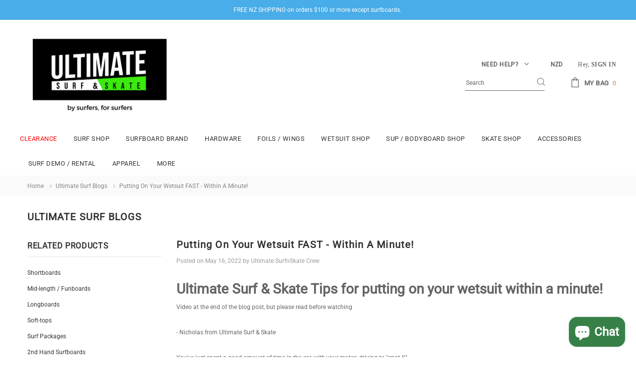

--- FILE ---
content_type: text/html; charset=utf-8
request_url: https://www.ultimatesurfnskate.co.nz/blogs/ultimate-surf-blogs/putting-on-your-wetsuit-fast-within-a-minute
body_size: 42588
content:
<!doctype html>
<!--[if lt IE 7]><html class="no-js lt-ie9 lt-ie8 lt-ie7" lang="en"> <![endif]-->
<!--[if IE 7]><html class="no-js lt-ie9 lt-ie8" lang="en"> <![endif]-->
<!--[if IE 8]><html class="no-js lt-ie9" lang="en"> <![endif]-->
<!--[if IE 9 ]><html class="ie9 no-js"> <![endif]-->
<!--[if (gt IE 9)|!(IE)]><!--> <html class="no-js"> <!--<![endif]-->
<head>


  <!-- Google Tag Manager -->
  <script>(function(w,d,s,l,i){w[l]=w[l]||[];w[l].push({'gtm.start':
  new Date().getTime(),event:'gtm.js'});var f=d.getElementsByTagName(s)[0],
  j=d.createElement(s),dl=l!='dataLayer'?'&l='+l:'';j.async=true;j.src=
  'https://www.googletagmanager.com/gtm.js?id='+i+dl;f.parentNode.insertBefore(j,f);
  })(window,document,'script','dataLayer','GTM-N9HQ7SG');</script>
  <!-- End Google Tag Manager -->
  <meta name="google-site-verification" content="S1KkRwP6v78TcL-Wc7wT_iAIk3pOBwwigKJAoU4cXb8" />
  
  <!-- Facebook Pixel Code -->
  <script>
    !function(f,b,e,v,n,t,s)
    {if(f.fbq)return;n=f.fbq=function(){n.callMethod?
    n.callMethod.apply(n,arguments):n.queue.push(arguments)};
    if(!f._fbq)f._fbq=n;n.push=n;n.loaded=!0;n.version='2.0';
    n.queue=[];t=b.createElement(e);t.async=!0;
    t.src=v;s=b.getElementsByTagName(e)[0];
    s.parentNode.insertBefore(t,s)}(window, document,'script',
    'https://connect.facebook.net/en_US/fbevents.js');
    fbq('init', '314542483630546');
    fbq('track', 'PageView');
  </script>
  <noscript><img height="1" width="1" style="display:none" src="https://www.facebook.com/tr?id=314542483630546&ev=PageView&noscript=1" /></noscript>
  <!-- End Facebook Pixel Code -->
  
  <!-- Basic page needs ================================================== -->
  <meta charset="utf-8">
  <meta http-equiv="X-UA-Compatible" content="IE=edge,chrome=1">
  <meta name="facebook-domain-verification" content="5aagytmo6o9mu5v3f0tuuyq0aaly0w" />
  <!-- Title and description ================================================== -->
  <title>
    Putting on your wetsuit FAST - within a minute! &ndash; Ultimate Surf &amp; Skate
  </title>

  
  <meta name="description" content="Ultimate Surf &amp;amp; Skate Tips for putting on your wetsuit within a minute! Video at the end of the blog post, but please read before watching - Nicholas from Ultimate Surf &amp;amp; Skate You&#39;ve just spent a good amount of time in the car, with your mates, driving to &quot;spot X&quot;.You arrive, and it&#39;s PUMPING.Can&#39;t wait to get">
  

  <!-- Product meta ================================================== -->
  

  <meta property="og:url" content="https://www.ultimatesurfnskate.co.nz/blogs/ultimate-surf-blogs/putting-on-your-wetsuit-fast-within-a-minute">
  <meta property="og:site_name" content="Ultimate Surf &amp; Skate">
  <!-- /snippets/twitter-card.liquid -->





  <meta name="twitter:card" content="summary">
  <meta name="twitter:title" content="Putting on your wetsuit FAST - within a minute!">
  <meta name="twitter:description" content="Ultimate Surf &amp;amp; Skate Tips for putting on your wetsuit within a minute! Video at the end of the blog post, but please read before watching - Nicholas from Ultimate Surf &amp;amp; Skate You&#39;ve just spent a good amount of time in the car, with your mates, driving to &quot;spot X&quot;.You arrive, and it&#39;s PUMPING.Can&#39;t wait to get your wetsuit on, quick wax of the board, and head out! But... you end up taking 10 minutes putting on your wetsuit! Your mates are telling you to hurry up as they have to put the keys in the padlock, you&#39;re stressing out, starting to sweat a little even - this further makes it harder to get your wetsuit on.10 minutes later you&#39;ve finally got it on, your mates are a bit annoyed, you&#39;re apologising, you forget to put your sunscreen on,">
  
  



  <!-- Helpers ================================================== -->
  <link rel="canonical" href="https://www.ultimatesurfnskate.co.nz/blogs/ultimate-surf-blogs/putting-on-your-wetsuit-fast-within-a-minute">
  <meta name="format-detection" content="telephone=no">
  <meta name='viewport' content='width=device-width,initial-scale=1.0, user-scalable=0' >
  <meta name="google-site-verification" content="nBXesFL_uwY6S0lCAjO02R3D2Hg3MxE3mIbNFl2kud4" />

  <!-- Favicon -->
  
  <link rel="shortcut icon" href="//www.ultimatesurfnskate.co.nz/cdn/shop/files/png-format-1615871398559816389IMG5892_32x32.png?v=1615871423" type="image/png">
  
  
  <!-- Header hook for plugins ================================================== -->
  <script>window.nfecShopVersion = '1628549576';window.nfecJsVersion = '449325';</script><script>window.performance && window.performance.mark && window.performance.mark('shopify.content_for_header.start');</script><meta name="google-site-verification" content="2GivNIlc150QIpcaHYZ3z5BoB_jnbCvED45zUQHr9to">
<meta id="shopify-digital-wallet" name="shopify-digital-wallet" content="/2189926/digital_wallets/dialog">
<meta name="shopify-checkout-api-token" content="ac39f1d7071b405175755a772ba91e19">
<link rel="alternate" type="application/atom+xml" title="Feed" href="/blogs/ultimate-surf-blogs.atom" />
<script async="async" src="/checkouts/internal/preloads.js?locale=en-NZ"></script>
<link rel="preconnect" href="https://shop.app" crossorigin="anonymous">
<script async="async" src="https://shop.app/checkouts/internal/preloads.js?locale=en-NZ&shop_id=2189926" crossorigin="anonymous"></script>
<script id="apple-pay-shop-capabilities" type="application/json">{"shopId":2189926,"countryCode":"NZ","currencyCode":"NZD","merchantCapabilities":["supports3DS"],"merchantId":"gid:\/\/shopify\/Shop\/2189926","merchantName":"Ultimate Surf \u0026 Skate","requiredBillingContactFields":["postalAddress","email","phone"],"requiredShippingContactFields":["postalAddress","email","phone"],"shippingType":"shipping","supportedNetworks":["visa","masterCard"],"total":{"type":"pending","label":"Ultimate Surf \u0026 Skate","amount":"1.00"},"shopifyPaymentsEnabled":true,"supportsSubscriptions":true}</script>
<script id="shopify-features" type="application/json">{"accessToken":"ac39f1d7071b405175755a772ba91e19","betas":["rich-media-storefront-analytics"],"domain":"www.ultimatesurfnskate.co.nz","predictiveSearch":true,"shopId":2189926,"locale":"en"}</script>
<script>var Shopify = Shopify || {};
Shopify.shop = "ultimatesurfshop.myshopify.com";
Shopify.locale = "en";
Shopify.currency = {"active":"NZD","rate":"1.0"};
Shopify.country = "NZ";
Shopify.theme = {"name":"Lynkco-1.0.1-sections-ready","id":119607263421,"schema_name":"Lynkco","schema_version":"1.0.0","theme_store_id":null,"role":"main"};
Shopify.theme.handle = "null";
Shopify.theme.style = {"id":null,"handle":null};
Shopify.cdnHost = "www.ultimatesurfnskate.co.nz/cdn";
Shopify.routes = Shopify.routes || {};
Shopify.routes.root = "/";</script>
<script type="module">!function(o){(o.Shopify=o.Shopify||{}).modules=!0}(window);</script>
<script>!function(o){function n(){var o=[];function n(){o.push(Array.prototype.slice.apply(arguments))}return n.q=o,n}var t=o.Shopify=o.Shopify||{};t.loadFeatures=n(),t.autoloadFeatures=n()}(window);</script>
<script>
  window.ShopifyPay = window.ShopifyPay || {};
  window.ShopifyPay.apiHost = "shop.app\/pay";
  window.ShopifyPay.redirectState = null;
</script>
<script id="shop-js-analytics" type="application/json">{"pageType":"article"}</script>
<script defer="defer" async type="module" src="//www.ultimatesurfnskate.co.nz/cdn/shopifycloud/shop-js/modules/v2/client.init-shop-cart-sync_DtuiiIyl.en.esm.js"></script>
<script defer="defer" async type="module" src="//www.ultimatesurfnskate.co.nz/cdn/shopifycloud/shop-js/modules/v2/chunk.common_CUHEfi5Q.esm.js"></script>
<script type="module">
  await import("//www.ultimatesurfnskate.co.nz/cdn/shopifycloud/shop-js/modules/v2/client.init-shop-cart-sync_DtuiiIyl.en.esm.js");
await import("//www.ultimatesurfnskate.co.nz/cdn/shopifycloud/shop-js/modules/v2/chunk.common_CUHEfi5Q.esm.js");

  window.Shopify.SignInWithShop?.initShopCartSync?.({"fedCMEnabled":true,"windoidEnabled":true});

</script>
<script>
  window.Shopify = window.Shopify || {};
  if (!window.Shopify.featureAssets) window.Shopify.featureAssets = {};
  window.Shopify.featureAssets['shop-js'] = {"shop-cart-sync":["modules/v2/client.shop-cart-sync_DFoTY42P.en.esm.js","modules/v2/chunk.common_CUHEfi5Q.esm.js"],"init-fed-cm":["modules/v2/client.init-fed-cm_D2UNy1i2.en.esm.js","modules/v2/chunk.common_CUHEfi5Q.esm.js"],"init-shop-email-lookup-coordinator":["modules/v2/client.init-shop-email-lookup-coordinator_BQEe2rDt.en.esm.js","modules/v2/chunk.common_CUHEfi5Q.esm.js"],"shop-cash-offers":["modules/v2/client.shop-cash-offers_3CTtReFF.en.esm.js","modules/v2/chunk.common_CUHEfi5Q.esm.js","modules/v2/chunk.modal_BewljZkx.esm.js"],"shop-button":["modules/v2/client.shop-button_C6oxCjDL.en.esm.js","modules/v2/chunk.common_CUHEfi5Q.esm.js"],"init-windoid":["modules/v2/client.init-windoid_5pix8xhK.en.esm.js","modules/v2/chunk.common_CUHEfi5Q.esm.js"],"avatar":["modules/v2/client.avatar_BTnouDA3.en.esm.js"],"init-shop-cart-sync":["modules/v2/client.init-shop-cart-sync_DtuiiIyl.en.esm.js","modules/v2/chunk.common_CUHEfi5Q.esm.js"],"shop-toast-manager":["modules/v2/client.shop-toast-manager_BYv_8cH1.en.esm.js","modules/v2/chunk.common_CUHEfi5Q.esm.js"],"pay-button":["modules/v2/client.pay-button_FnF9EIkY.en.esm.js","modules/v2/chunk.common_CUHEfi5Q.esm.js"],"shop-login-button":["modules/v2/client.shop-login-button_CH1KUpOf.en.esm.js","modules/v2/chunk.common_CUHEfi5Q.esm.js","modules/v2/chunk.modal_BewljZkx.esm.js"],"init-customer-accounts-sign-up":["modules/v2/client.init-customer-accounts-sign-up_aj7QGgYS.en.esm.js","modules/v2/client.shop-login-button_CH1KUpOf.en.esm.js","modules/v2/chunk.common_CUHEfi5Q.esm.js","modules/v2/chunk.modal_BewljZkx.esm.js"],"init-shop-for-new-customer-accounts":["modules/v2/client.init-shop-for-new-customer-accounts_NbnYRf_7.en.esm.js","modules/v2/client.shop-login-button_CH1KUpOf.en.esm.js","modules/v2/chunk.common_CUHEfi5Q.esm.js","modules/v2/chunk.modal_BewljZkx.esm.js"],"init-customer-accounts":["modules/v2/client.init-customer-accounts_ppedhqCH.en.esm.js","modules/v2/client.shop-login-button_CH1KUpOf.en.esm.js","modules/v2/chunk.common_CUHEfi5Q.esm.js","modules/v2/chunk.modal_BewljZkx.esm.js"],"shop-follow-button":["modules/v2/client.shop-follow-button_CMIBBa6u.en.esm.js","modules/v2/chunk.common_CUHEfi5Q.esm.js","modules/v2/chunk.modal_BewljZkx.esm.js"],"lead-capture":["modules/v2/client.lead-capture_But0hIyf.en.esm.js","modules/v2/chunk.common_CUHEfi5Q.esm.js","modules/v2/chunk.modal_BewljZkx.esm.js"],"checkout-modal":["modules/v2/client.checkout-modal_BBxc70dQ.en.esm.js","modules/v2/chunk.common_CUHEfi5Q.esm.js","modules/v2/chunk.modal_BewljZkx.esm.js"],"shop-login":["modules/v2/client.shop-login_hM3Q17Kl.en.esm.js","modules/v2/chunk.common_CUHEfi5Q.esm.js","modules/v2/chunk.modal_BewljZkx.esm.js"],"payment-terms":["modules/v2/client.payment-terms_CAtGlQYS.en.esm.js","modules/v2/chunk.common_CUHEfi5Q.esm.js","modules/v2/chunk.modal_BewljZkx.esm.js"]};
</script>
<script>(function() {
  var isLoaded = false;
  function asyncLoad() {
    if (isLoaded) return;
    isLoaded = true;
    var urls = ["https:\/\/bundle.conversionbear.com\/script?app=bundle\u0026shop=ultimatesurfshop.myshopify.com","https:\/\/api.revy.io\/bundle.js?shop=ultimatesurfshop.myshopify.com","https:\/\/chimpstatic.com\/mcjs-connected\/js\/users\/2663d4f10718919acf905e27d\/96ce39e38f0a5a4aa7ab319b6.js?shop=ultimatesurfshop.myshopify.com","https:\/\/cdn.hextom.com\/js\/freeshippingbar.js?shop=ultimatesurfshop.myshopify.com"];
    for (var i = 0; i < urls.length; i++) {
      var s = document.createElement('script');
      s.type = 'text/javascript';
      s.async = true;
      s.src = urls[i];
      var x = document.getElementsByTagName('script')[0];
      x.parentNode.insertBefore(s, x);
    }
  };
  if(window.attachEvent) {
    window.attachEvent('onload', asyncLoad);
  } else {
    window.addEventListener('load', asyncLoad, false);
  }
})();</script>
<script id="__st">var __st={"a":2189926,"offset":46800,"reqid":"df941967-201f-4868-a83d-7812dff7cc71-1766206783","pageurl":"www.ultimatesurfnskate.co.nz\/blogs\/ultimate-surf-blogs\/putting-on-your-wetsuit-fast-within-a-minute","s":"articles-557677215933","u":"05ad46557cbf","p":"article","rtyp":"article","rid":557677215933};</script>
<script>window.ShopifyPaypalV4VisibilityTracking = true;</script>
<script id="captcha-bootstrap">!function(){'use strict';const t='contact',e='account',n='new_comment',o=[[t,t],['blogs',n],['comments',n],[t,'customer']],c=[[e,'customer_login'],[e,'guest_login'],[e,'recover_customer_password'],[e,'create_customer']],r=t=>t.map((([t,e])=>`form[action*='/${t}']:not([data-nocaptcha='true']) input[name='form_type'][value='${e}']`)).join(','),a=t=>()=>t?[...document.querySelectorAll(t)].map((t=>t.form)):[];function s(){const t=[...o],e=r(t);return a(e)}const i='password',u='form_key',d=['recaptcha-v3-token','g-recaptcha-response','h-captcha-response',i],f=()=>{try{return window.sessionStorage}catch{return}},m='__shopify_v',_=t=>t.elements[u];function p(t,e,n=!1){try{const o=window.sessionStorage,c=JSON.parse(o.getItem(e)),{data:r}=function(t){const{data:e,action:n}=t;return t[m]||n?{data:e,action:n}:{data:t,action:n}}(c);for(const[e,n]of Object.entries(r))t.elements[e]&&(t.elements[e].value=n);n&&o.removeItem(e)}catch(o){console.error('form repopulation failed',{error:o})}}const l='form_type',E='cptcha';function T(t){t.dataset[E]=!0}const w=window,h=w.document,L='Shopify',v='ce_forms',y='captcha';let A=!1;((t,e)=>{const n=(g='f06e6c50-85a8-45c8-87d0-21a2b65856fe',I='https://cdn.shopify.com/shopifycloud/storefront-forms-hcaptcha/ce_storefront_forms_captcha_hcaptcha.v1.5.2.iife.js',D={infoText:'Protected by hCaptcha',privacyText:'Privacy',termsText:'Terms'},(t,e,n)=>{const o=w[L][v],c=o.bindForm;if(c)return c(t,g,e,D).then(n);var r;o.q.push([[t,g,e,D],n]),r=I,A||(h.body.append(Object.assign(h.createElement('script'),{id:'captcha-provider',async:!0,src:r})),A=!0)});var g,I,D;w[L]=w[L]||{},w[L][v]=w[L][v]||{},w[L][v].q=[],w[L][y]=w[L][y]||{},w[L][y].protect=function(t,e){n(t,void 0,e),T(t)},Object.freeze(w[L][y]),function(t,e,n,w,h,L){const[v,y,A,g]=function(t,e,n){const i=e?o:[],u=t?c:[],d=[...i,...u],f=r(d),m=r(i),_=r(d.filter((([t,e])=>n.includes(e))));return[a(f),a(m),a(_),s()]}(w,h,L),I=t=>{const e=t.target;return e instanceof HTMLFormElement?e:e&&e.form},D=t=>v().includes(t);t.addEventListener('submit',(t=>{const e=I(t);if(!e)return;const n=D(e)&&!e.dataset.hcaptchaBound&&!e.dataset.recaptchaBound,o=_(e),c=g().includes(e)&&(!o||!o.value);(n||c)&&t.preventDefault(),c&&!n&&(function(t){try{if(!f())return;!function(t){const e=f();if(!e)return;const n=_(t);if(!n)return;const o=n.value;o&&e.removeItem(o)}(t);const e=Array.from(Array(32),(()=>Math.random().toString(36)[2])).join('');!function(t,e){_(t)||t.append(Object.assign(document.createElement('input'),{type:'hidden',name:u})),t.elements[u].value=e}(t,e),function(t,e){const n=f();if(!n)return;const o=[...t.querySelectorAll(`input[type='${i}']`)].map((({name:t})=>t)),c=[...d,...o],r={};for(const[a,s]of new FormData(t).entries())c.includes(a)||(r[a]=s);n.setItem(e,JSON.stringify({[m]:1,action:t.action,data:r}))}(t,e)}catch(e){console.error('failed to persist form',e)}}(e),e.submit())}));const S=(t,e)=>{t&&!t.dataset[E]&&(n(t,e.some((e=>e===t))),T(t))};for(const o of['focusin','change'])t.addEventListener(o,(t=>{const e=I(t);D(e)&&S(e,y())}));const B=e.get('form_key'),M=e.get(l),P=B&&M;t.addEventListener('DOMContentLoaded',(()=>{const t=y();if(P)for(const e of t)e.elements[l].value===M&&p(e,B);[...new Set([...A(),...v().filter((t=>'true'===t.dataset.shopifyCaptcha))])].forEach((e=>S(e,t)))}))}(h,new URLSearchParams(w.location.search),n,t,e,['guest_login'])})(!0,!0)}();</script>
<script integrity="sha256-4kQ18oKyAcykRKYeNunJcIwy7WH5gtpwJnB7kiuLZ1E=" data-source-attribution="shopify.loadfeatures" defer="defer" src="//www.ultimatesurfnskate.co.nz/cdn/shopifycloud/storefront/assets/storefront/load_feature-a0a9edcb.js" crossorigin="anonymous"></script>
<script crossorigin="anonymous" defer="defer" src="//www.ultimatesurfnskate.co.nz/cdn/shopifycloud/storefront/assets/shopify_pay/storefront-65b4c6d7.js?v=20250812"></script>
<script data-source-attribution="shopify.dynamic_checkout.dynamic.init">var Shopify=Shopify||{};Shopify.PaymentButton=Shopify.PaymentButton||{isStorefrontPortableWallets:!0,init:function(){window.Shopify.PaymentButton.init=function(){};var t=document.createElement("script");t.src="https://www.ultimatesurfnskate.co.nz/cdn/shopifycloud/portable-wallets/latest/portable-wallets.en.js",t.type="module",document.head.appendChild(t)}};
</script>
<script data-source-attribution="shopify.dynamic_checkout.buyer_consent">
  function portableWalletsHideBuyerConsent(e){var t=document.getElementById("shopify-buyer-consent"),n=document.getElementById("shopify-subscription-policy-button");t&&n&&(t.classList.add("hidden"),t.setAttribute("aria-hidden","true"),n.removeEventListener("click",e))}function portableWalletsShowBuyerConsent(e){var t=document.getElementById("shopify-buyer-consent"),n=document.getElementById("shopify-subscription-policy-button");t&&n&&(t.classList.remove("hidden"),t.removeAttribute("aria-hidden"),n.addEventListener("click",e))}window.Shopify?.PaymentButton&&(window.Shopify.PaymentButton.hideBuyerConsent=portableWalletsHideBuyerConsent,window.Shopify.PaymentButton.showBuyerConsent=portableWalletsShowBuyerConsent);
</script>
<script data-source-attribution="shopify.dynamic_checkout.cart.bootstrap">document.addEventListener("DOMContentLoaded",(function(){function t(){return document.querySelector("shopify-accelerated-checkout-cart, shopify-accelerated-checkout")}if(t())Shopify.PaymentButton.init();else{new MutationObserver((function(e,n){t()&&(Shopify.PaymentButton.init(),n.disconnect())})).observe(document.body,{childList:!0,subtree:!0})}}));
</script>
<link id="shopify-accelerated-checkout-styles" rel="stylesheet" media="screen" href="https://www.ultimatesurfnskate.co.nz/cdn/shopifycloud/portable-wallets/latest/accelerated-checkout-backwards-compat.css" crossorigin="anonymous">
<style id="shopify-accelerated-checkout-cart">
        #shopify-buyer-consent {
  margin-top: 1em;
  display: inline-block;
  width: 100%;
}

#shopify-buyer-consent.hidden {
  display: none;
}

#shopify-subscription-policy-button {
  background: none;
  border: none;
  padding: 0;
  text-decoration: underline;
  font-size: inherit;
  cursor: pointer;
}

#shopify-subscription-policy-button::before {
  box-shadow: none;
}

      </style>

<script>window.performance && window.performance.mark && window.performance.mark('shopify.content_for_header.end');</script>

  <!--[if lt IE 9]>
  <script src="//html5shiv.googlecode.com/svn/trunk/html5.js" type="text/javascript"></script>
  <![endif]-->
  
  <!-- fonts -->
  
  <link rel="stylesheet" href="//maxcdn.bootstrapcdn.com/font-awesome/4.7.0/css/font-awesome.min.css">

<link href="//www.ultimatesurfnskate.co.nz/cdn/shop/t/68/assets/jquery.fancybox.css?v=37485665262846397371613294855" rel="stylesheet" type="text/css" media="all" />
<link href="//www.ultimatesurfnskate.co.nz/cdn/shop/t/68/assets/bootstrap.min.css?v=38571366737035498221613294843" rel="stylesheet" type="text/css" media="all" />

<link href="//www.ultimatesurfnskate.co.nz/cdn/shop/t/68/assets/style.scss.css?v=178083891359599256811762742582" rel="stylesheet" type="text/css" media="all" />



<link href="//www.ultimatesurfnskate.co.nz/cdn/shop/t/68/assets/style-responsive.scss.css?v=20945431867016246811613650638" rel="stylesheet" type="text/css" media="all" />


  <script src="//ajax.googleapis.com/ajax/libs/jquery/1.11.0/jquery.min.js" type="text/javascript"></script>
<script src="//www.ultimatesurfnskate.co.nz/cdn/shop/t/68/assets/jquery-cookie.min.js?v=72365755745404048181613294853"></script>

<script>
  window.ajax_cart = true;
  window.dpl_upsell = true;
  window.money_format = "${{amount}} NZD";
  window.shop_currency = "NZD";
  window.show_multiple_currencies = false;
  window.loading_url = "//www.ultimatesurfnskate.co.nz/cdn/shop/t/68/assets/loading.gif?1598"; 
  window.use_color_swatch = true;
  window.use_variant_swatch = true;
  window.enable_sidebar_multiple_choice = true;
  window.dropdowncart_type = "hover";
  window.file_url = "//www.ultimatesurfnskate.co.nz/cdn/shop/files/?1598";
  window.asset_url = "";
  window.show_sidebar = "Show sidebar";
  window.hide_sidebar = "Hide sidebar";
  window.template_suffix = "";
  window.router = "";
  window.ajax_sidebar_link = true;
  
  window.inventory_text = {
    in_stock: "In stock",
    many_in_stock: "Many in stock",
    out_of_stock: "Out of stock",
    add_to_cart: "Add to Cart",
    sold_out: "Sold out",
    unavailable: "Out Of Stock",
    add_wishlist : "Add to Wishlist",
    remove_wishlist : "Added To wishlist",
    select_options : "Select options",
    hide_options : "hide variants",
    show_options : "Show variants",
    adding : "Adding",
    thank_you : "Thank You",
    add_more : "Add More",
    cart_feedback : "added to your shopping cart"
  };    
          
  window.multi_lang = true;
</script>


    <script src="//www.ultimatesurfnskate.co.nz/cdn/shop/t/68/assets/lang2.js?v=10183079146820766821613294860" type="text/javascript"></script>

<script>
  var translator = {
    current_lang : jQuery.cookie("language"),
    
    init: function() {
      translator.updateStyling();
      translator.updateInventoryText();  		
    },

    updateStyling: function() {
      var style;
      
      style = "<style>*[data-translate] {visibility:visible} .lang2 { display: none }</style>";
      
      if (translator.isLang2()) {
        style = "<style>*[data-translate] {visibility:hidden} .lang1 {display:none}</style>";

        setTimeout(function(){
          $('.lang1').remove();
        },500);

      } 
      else {

        style = "<style>*[data-translate] {visibility:visible} .lang2 { display: none }</style>";

        setTimeout(function(){

          $('.lang2').remove();

        },500);

      }
      jQuery('head').append(style);
    },

    updateLangSwitcher: function() {
      if (translator.isLang2()) {
        jQuery(".lang-switcher li[data-value=2]").attr("class", "active");
      }
    },

    getTextToTranslate: function(selector) {
      var result = window.lang2;
      //check if there is parameter
      var params;
      if (selector.indexOf("|") > 0) {
        var devideList = selector.split("|");
        selector = devideList[0];
        params = devideList[1].split(",");
      }

      var selectorArr = selector.split('.');
      if (selectorArr) {
        for (var i = 0; i < selectorArr.length; i++) {
          result = result[selectorArr[i]];
        }
      } else {
        result = result[selector];
      }

      //check if result is object, case one and other
      if (result && result.one && result.other) {
        var countEqual1 = true;
        for (var i = 0; i < params.length; i++) {
          if (params[i].indexOf("count") >= 0) {
            variables = params[i].split(":");
            if (variables.length>1) {
              var count = variables[1];
              if (count > 1) {
                countEqual1 = false;
              }
            }
          }
        }

        if (countEqual1) {
          result = result.one;
        } else {
          result = result.other;
        }
      }

      //replace params
      
      if (params && params.length>0) {
        result = result.replace(/{{\s*/g, "{{");
        result = result.replace(/\s*}}/g, "}}");
        for (var i = 0; i < params.length; i++) {
          variables = params[i].split(":");
          if (variables.length>1) {
            result = result.replace("{{"+variables[0]+"}}", variables[1]);
                                    }          
                                    }
                                    }
                                    

                                    return result;
                                    },
                                    isLang2: function() {
              return translator.current_lang && translator.current_lang == 2;
            },
              updateInventoryText: function() {
                if (translator.isLang2()) {
                  window.inventory_text = {
                    in_stock: window.lang2.products.product.in_stock,
                    many_in_stock: window.lang2.products.product.many_in_stock,
                    out_of_stock: window.lang2.products.product.out_of_stock,
                    add_to_cart: window.lang2.products.product.add_to_cart,
                    sold_out: window.lang2.products.product.sold_out,
                    unavailable: window.lang2.products.product.unavailable,
                    add_wishlist: window.lang2.wishlist.general.add_to_wishlist,
                    remove_wishlist: window.lang2.wishlist.general.remove_wishlist,
                    select_options: window.lang2.products.product.select_options,
                    hide_options: window.lang2.products.product.hide_options,
                    show_options: window.lang2.products.product.show_options,
                    adding: window.lang2.products.product.adding,
                    thank_you: window.lang2.products.product.thank_you,
                    add_more: window.lang2.products.product.add_more,
                    cart_feedback: window.lang2.products.product.cart_feedback,
                  };
                }
              },

                doTranslate: function(blockSelector) {
                  if (translator.isLang2()) {
                    jQuery(blockSelector + " [data-translate]").each(function(e) {          
                      var item = jQuery(this);
                      var selector = item.attr("data-translate");
                      var text = translator.getTextToTranslate(selector);
                      //translate only title
                      if (item.attr("translate-item")) {
                        var attribute = item.attr("translate-item");
                        if (attribute == 'blog-date-author') {
                          item.html(text);
                        } else if (attribute!="") {            
                          item.attr(attribute,text);
                        }
                      } else if (item.is("input")) {
                        item.val(text);
                      } else {
                        item.html(text);
                      }
                      item.css("visibility","visible");

                      jQuery(".lang-switcher li[data-value=1]").removeClass('active');
                      jQuery(".lang-switcher li[data-value=2]").addClass('active');
                    });
                  }
                }   
          };

          translator.init();

          jQuery(document).ready(function() {    
            jQuery(".lang-switcher li").on('click', function(e) {
              if($(this).hasClass('active')){
                return false;
              }
              e.preventDefault();
              var value = jQuery(this).data('value');
              jQuery.cookie('language', value, {expires:10, path:'/'});
              location.reload();
            });
            translator.doTranslate("body");
          });
</script>


  
  
  
  
  
<script>window.__pagefly_analytics_settings__={"acceptTracking":false};</script>
  
  <link rel=”shortcut icon” href=”” type=”image/png” />
  <script type="application/ld+json">
	{
		"@context": "https://schema.org",
		"@type": "Organization",
		"name": "Ultimate Surf & Skate",
		"url": "https://www.ultimatesurfnskate.co.nz/",
		"logo": "https://www.ultimatesurfnskate.co.nz/cdn/shop/files/Logo_with_Tagline_-_Website-2.png?v=1654517539",
		"sameAs": "https://www.facebook.com/ultimatesurfandskate"
	}
  </script>
  <meta name="google-site-verification" content="XsjHaerlziRla_oNVMQhfjdGwAo1J6oc_oZV37qeUSI" />
<!-- BEGIN app block: shopify://apps/pagefly-page-builder/blocks/app-embed/83e179f7-59a0-4589-8c66-c0dddf959200 -->

<!-- BEGIN app snippet: pagefly-cro-ab-testing-main -->







<script>
  ;(function () {
    const url = new URL(window.location)
    const viewParam = url.searchParams.get('view')
    if (viewParam && viewParam.includes('variant-pf-')) {
      url.searchParams.set('pf_v', viewParam)
      url.searchParams.delete('view')
      window.history.replaceState({}, '', url)
    }
  })()
</script>



<script type='module'>
  
  window.PAGEFLY_CRO = window.PAGEFLY_CRO || {}

  window.PAGEFLY_CRO['data_debug'] = {
    original_template_suffix: "",
    allow_ab_test: false,
    ab_test_start_time: 0,
    ab_test_end_time: 0,
    today_date_time: 1766206783000,
  }
  window.PAGEFLY_CRO['GA4'] = { enabled: false}
</script>

<!-- END app snippet -->








  <script src='https://cdn.shopify.com/extensions/019b30d5-8ed1-7b06-933c-022ccf376c27/pagefly-page-builder-206/assets/pagefly-helper.js' defer='defer'></script>

  <script src='https://cdn.shopify.com/extensions/019b30d5-8ed1-7b06-933c-022ccf376c27/pagefly-page-builder-206/assets/pagefly-general-helper.js' defer='defer'></script>

  <script src='https://cdn.shopify.com/extensions/019b30d5-8ed1-7b06-933c-022ccf376c27/pagefly-page-builder-206/assets/pagefly-snap-slider.js' defer='defer'></script>

  <script src='https://cdn.shopify.com/extensions/019b30d5-8ed1-7b06-933c-022ccf376c27/pagefly-page-builder-206/assets/pagefly-slideshow-v3.js' defer='defer'></script>

  <script src='https://cdn.shopify.com/extensions/019b30d5-8ed1-7b06-933c-022ccf376c27/pagefly-page-builder-206/assets/pagefly-slideshow-v4.js' defer='defer'></script>

  <script src='https://cdn.shopify.com/extensions/019b30d5-8ed1-7b06-933c-022ccf376c27/pagefly-page-builder-206/assets/pagefly-glider.js' defer='defer'></script>

  <script src='https://cdn.shopify.com/extensions/019b30d5-8ed1-7b06-933c-022ccf376c27/pagefly-page-builder-206/assets/pagefly-slideshow-v1-v2.js' defer='defer'></script>

  <script src='https://cdn.shopify.com/extensions/019b30d5-8ed1-7b06-933c-022ccf376c27/pagefly-page-builder-206/assets/pagefly-product-media.js' defer='defer'></script>

  <script src='https://cdn.shopify.com/extensions/019b30d5-8ed1-7b06-933c-022ccf376c27/pagefly-page-builder-206/assets/pagefly-product.js' defer='defer'></script>


<script id='pagefly-helper-data' type='application/json'>
  {
    "page_optimization": {
      "assets_prefetching": false
    },
    "elements_asset_mapper": {
      "Accordion": "https://cdn.shopify.com/extensions/019b30d5-8ed1-7b06-933c-022ccf376c27/pagefly-page-builder-206/assets/pagefly-accordion.js",
      "Accordion3": "https://cdn.shopify.com/extensions/019b30d5-8ed1-7b06-933c-022ccf376c27/pagefly-page-builder-206/assets/pagefly-accordion3.js",
      "CountDown": "https://cdn.shopify.com/extensions/019b30d5-8ed1-7b06-933c-022ccf376c27/pagefly-page-builder-206/assets/pagefly-countdown.js",
      "GMap1": "https://cdn.shopify.com/extensions/019b30d5-8ed1-7b06-933c-022ccf376c27/pagefly-page-builder-206/assets/pagefly-gmap.js",
      "GMap2": "https://cdn.shopify.com/extensions/019b30d5-8ed1-7b06-933c-022ccf376c27/pagefly-page-builder-206/assets/pagefly-gmap.js",
      "GMapBasicV2": "https://cdn.shopify.com/extensions/019b30d5-8ed1-7b06-933c-022ccf376c27/pagefly-page-builder-206/assets/pagefly-gmap.js",
      "GMapAdvancedV2": "https://cdn.shopify.com/extensions/019b30d5-8ed1-7b06-933c-022ccf376c27/pagefly-page-builder-206/assets/pagefly-gmap.js",
      "HTML.Video": "https://cdn.shopify.com/extensions/019b30d5-8ed1-7b06-933c-022ccf376c27/pagefly-page-builder-206/assets/pagefly-htmlvideo.js",
      "HTML.Video2": "https://cdn.shopify.com/extensions/019b30d5-8ed1-7b06-933c-022ccf376c27/pagefly-page-builder-206/assets/pagefly-htmlvideo2.js",
      "HTML.Video3": "https://cdn.shopify.com/extensions/019b30d5-8ed1-7b06-933c-022ccf376c27/pagefly-page-builder-206/assets/pagefly-htmlvideo2.js",
      "BackgroundVideo": "https://cdn.shopify.com/extensions/019b30d5-8ed1-7b06-933c-022ccf376c27/pagefly-page-builder-206/assets/pagefly-htmlvideo2.js",
      "Instagram": "https://cdn.shopify.com/extensions/019b30d5-8ed1-7b06-933c-022ccf376c27/pagefly-page-builder-206/assets/pagefly-instagram.js",
      "Instagram2": "https://cdn.shopify.com/extensions/019b30d5-8ed1-7b06-933c-022ccf376c27/pagefly-page-builder-206/assets/pagefly-instagram.js",
      "Insta3": "https://cdn.shopify.com/extensions/019b30d5-8ed1-7b06-933c-022ccf376c27/pagefly-page-builder-206/assets/pagefly-instagram3.js",
      "Tabs": "https://cdn.shopify.com/extensions/019b30d5-8ed1-7b06-933c-022ccf376c27/pagefly-page-builder-206/assets/pagefly-tab.js",
      "Tabs3": "https://cdn.shopify.com/extensions/019b30d5-8ed1-7b06-933c-022ccf376c27/pagefly-page-builder-206/assets/pagefly-tab3.js",
      "ProductBox": "https://cdn.shopify.com/extensions/019b30d5-8ed1-7b06-933c-022ccf376c27/pagefly-page-builder-206/assets/pagefly-cart.js",
      "FBPageBox2": "https://cdn.shopify.com/extensions/019b30d5-8ed1-7b06-933c-022ccf376c27/pagefly-page-builder-206/assets/pagefly-facebook.js",
      "FBLikeButton2": "https://cdn.shopify.com/extensions/019b30d5-8ed1-7b06-933c-022ccf376c27/pagefly-page-builder-206/assets/pagefly-facebook.js",
      "TwitterFeed2": "https://cdn.shopify.com/extensions/019b30d5-8ed1-7b06-933c-022ccf376c27/pagefly-page-builder-206/assets/pagefly-twitter.js",
      "Paragraph4": "https://cdn.shopify.com/extensions/019b30d5-8ed1-7b06-933c-022ccf376c27/pagefly-page-builder-206/assets/pagefly-paragraph4.js",

      "AliReviews": "https://cdn.shopify.com/extensions/019b30d5-8ed1-7b06-933c-022ccf376c27/pagefly-page-builder-206/assets/pagefly-3rd-elements.js",
      "BackInStock": "https://cdn.shopify.com/extensions/019b30d5-8ed1-7b06-933c-022ccf376c27/pagefly-page-builder-206/assets/pagefly-3rd-elements.js",
      "GloboBackInStock": "https://cdn.shopify.com/extensions/019b30d5-8ed1-7b06-933c-022ccf376c27/pagefly-page-builder-206/assets/pagefly-3rd-elements.js",
      "GrowaveWishlist": "https://cdn.shopify.com/extensions/019b30d5-8ed1-7b06-933c-022ccf376c27/pagefly-page-builder-206/assets/pagefly-3rd-elements.js",
      "InfiniteOptionsShopPad": "https://cdn.shopify.com/extensions/019b30d5-8ed1-7b06-933c-022ccf376c27/pagefly-page-builder-206/assets/pagefly-3rd-elements.js",
      "InkybayProductPersonalizer": "https://cdn.shopify.com/extensions/019b30d5-8ed1-7b06-933c-022ccf376c27/pagefly-page-builder-206/assets/pagefly-3rd-elements.js",
      "LimeSpot": "https://cdn.shopify.com/extensions/019b30d5-8ed1-7b06-933c-022ccf376c27/pagefly-page-builder-206/assets/pagefly-3rd-elements.js",
      "Loox": "https://cdn.shopify.com/extensions/019b30d5-8ed1-7b06-933c-022ccf376c27/pagefly-page-builder-206/assets/pagefly-3rd-elements.js",
      "Opinew": "https://cdn.shopify.com/extensions/019b30d5-8ed1-7b06-933c-022ccf376c27/pagefly-page-builder-206/assets/pagefly-3rd-elements.js",
      "Powr": "https://cdn.shopify.com/extensions/019b30d5-8ed1-7b06-933c-022ccf376c27/pagefly-page-builder-206/assets/pagefly-3rd-elements.js",
      "ProductReviews": "https://cdn.shopify.com/extensions/019b30d5-8ed1-7b06-933c-022ccf376c27/pagefly-page-builder-206/assets/pagefly-3rd-elements.js",
      "PushOwl": "https://cdn.shopify.com/extensions/019b30d5-8ed1-7b06-933c-022ccf376c27/pagefly-page-builder-206/assets/pagefly-3rd-elements.js",
      "ReCharge": "https://cdn.shopify.com/extensions/019b30d5-8ed1-7b06-933c-022ccf376c27/pagefly-page-builder-206/assets/pagefly-3rd-elements.js",
      "Rivyo": "https://cdn.shopify.com/extensions/019b30d5-8ed1-7b06-933c-022ccf376c27/pagefly-page-builder-206/assets/pagefly-3rd-elements.js",
      "TrackingMore": "https://cdn.shopify.com/extensions/019b30d5-8ed1-7b06-933c-022ccf376c27/pagefly-page-builder-206/assets/pagefly-3rd-elements.js",
      "Vitals": "https://cdn.shopify.com/extensions/019b30d5-8ed1-7b06-933c-022ccf376c27/pagefly-page-builder-206/assets/pagefly-3rd-elements.js",
      "Wiser": "https://cdn.shopify.com/extensions/019b30d5-8ed1-7b06-933c-022ccf376c27/pagefly-page-builder-206/assets/pagefly-3rd-elements.js"
    },
    "custom_elements_mapper": {
      "pf-click-action-element": "https://cdn.shopify.com/extensions/019b30d5-8ed1-7b06-933c-022ccf376c27/pagefly-page-builder-206/assets/pagefly-click-action-element.js",
      "pf-dialog-element": "https://cdn.shopify.com/extensions/019b30d5-8ed1-7b06-933c-022ccf376c27/pagefly-page-builder-206/assets/pagefly-dialog-element.js"
    }
  }
</script>


<!-- END app block --><!-- BEGIN app block: shopify://apps/klaviyo-email-marketing-sms/blocks/klaviyo-onsite-embed/2632fe16-c075-4321-a88b-50b567f42507 -->












  <script async src="https://static.klaviyo.com/onsite/js/UxqXJM/klaviyo.js?company_id=UxqXJM"></script>
  <script>!function(){if(!window.klaviyo){window._klOnsite=window._klOnsite||[];try{window.klaviyo=new Proxy({},{get:function(n,i){return"push"===i?function(){var n;(n=window._klOnsite).push.apply(n,arguments)}:function(){for(var n=arguments.length,o=new Array(n),w=0;w<n;w++)o[w]=arguments[w];var t="function"==typeof o[o.length-1]?o.pop():void 0,e=new Promise((function(n){window._klOnsite.push([i].concat(o,[function(i){t&&t(i),n(i)}]))}));return e}}})}catch(n){window.klaviyo=window.klaviyo||[],window.klaviyo.push=function(){var n;(n=window._klOnsite).push.apply(n,arguments)}}}}();</script>

  




  <script>
    window.klaviyoReviewsProductDesignMode = false
  </script>







<!-- END app block --><script src="https://cdn.shopify.com/extensions/7bc9bb47-adfa-4267-963e-cadee5096caf/inbox-1252/assets/inbox-chat-loader.js" type="text/javascript" defer="defer"></script>
<meta property="og:image" content="https://cdn.shopify.com/s/files/1/0218/9926/articles/wetsuit_blog_cover.jpg?v=1686203727" />
<meta property="og:image:secure_url" content="https://cdn.shopify.com/s/files/1/0218/9926/articles/wetsuit_blog_cover.jpg?v=1686203727" />
<meta property="og:image:width" content="2266" />
<meta property="og:image:height" content="2265" />
<meta property="og:image:alt" content="Ultimate Surf & Skate Wetsuit" />
<link href="https://monorail-edge.shopifysvc.com" rel="dns-prefetch">
<script>(function(){if ("sendBeacon" in navigator && "performance" in window) {try {var session_token_from_headers = performance.getEntriesByType('navigation')[0].serverTiming.find(x => x.name == '_s').description;} catch {var session_token_from_headers = undefined;}var session_cookie_matches = document.cookie.match(/_shopify_s=([^;]*)/);var session_token_from_cookie = session_cookie_matches && session_cookie_matches.length === 2 ? session_cookie_matches[1] : "";var session_token = session_token_from_headers || session_token_from_cookie || "";function handle_abandonment_event(e) {var entries = performance.getEntries().filter(function(entry) {return /monorail-edge.shopifysvc.com/.test(entry.name);});if (!window.abandonment_tracked && entries.length === 0) {window.abandonment_tracked = true;var currentMs = Date.now();var navigation_start = performance.timing.navigationStart;var payload = {shop_id: 2189926,url: window.location.href,navigation_start,duration: currentMs - navigation_start,session_token,page_type: "article"};window.navigator.sendBeacon("https://monorail-edge.shopifysvc.com/v1/produce", JSON.stringify({schema_id: "online_store_buyer_site_abandonment/1.1",payload: payload,metadata: {event_created_at_ms: currentMs,event_sent_at_ms: currentMs}}));}}window.addEventListener('pagehide', handle_abandonment_event);}}());</script>
<script id="web-pixels-manager-setup">(function e(e,d,r,n,o){if(void 0===o&&(o={}),!Boolean(null===(a=null===(i=window.Shopify)||void 0===i?void 0:i.analytics)||void 0===a?void 0:a.replayQueue)){var i,a;window.Shopify=window.Shopify||{};var t=window.Shopify;t.analytics=t.analytics||{};var s=t.analytics;s.replayQueue=[],s.publish=function(e,d,r){return s.replayQueue.push([e,d,r]),!0};try{self.performance.mark("wpm:start")}catch(e){}var l=function(){var e={modern:/Edge?\/(1{2}[4-9]|1[2-9]\d|[2-9]\d{2}|\d{4,})\.\d+(\.\d+|)|Firefox\/(1{2}[4-9]|1[2-9]\d|[2-9]\d{2}|\d{4,})\.\d+(\.\d+|)|Chrom(ium|e)\/(9{2}|\d{3,})\.\d+(\.\d+|)|(Maci|X1{2}).+ Version\/(15\.\d+|(1[6-9]|[2-9]\d|\d{3,})\.\d+)([,.]\d+|)( \(\w+\)|)( Mobile\/\w+|) Safari\/|Chrome.+OPR\/(9{2}|\d{3,})\.\d+\.\d+|(CPU[ +]OS|iPhone[ +]OS|CPU[ +]iPhone|CPU IPhone OS|CPU iPad OS)[ +]+(15[._]\d+|(1[6-9]|[2-9]\d|\d{3,})[._]\d+)([._]\d+|)|Android:?[ /-](13[3-9]|1[4-9]\d|[2-9]\d{2}|\d{4,})(\.\d+|)(\.\d+|)|Android.+Firefox\/(13[5-9]|1[4-9]\d|[2-9]\d{2}|\d{4,})\.\d+(\.\d+|)|Android.+Chrom(ium|e)\/(13[3-9]|1[4-9]\d|[2-9]\d{2}|\d{4,})\.\d+(\.\d+|)|SamsungBrowser\/([2-9]\d|\d{3,})\.\d+/,legacy:/Edge?\/(1[6-9]|[2-9]\d|\d{3,})\.\d+(\.\d+|)|Firefox\/(5[4-9]|[6-9]\d|\d{3,})\.\d+(\.\d+|)|Chrom(ium|e)\/(5[1-9]|[6-9]\d|\d{3,})\.\d+(\.\d+|)([\d.]+$|.*Safari\/(?![\d.]+ Edge\/[\d.]+$))|(Maci|X1{2}).+ Version\/(10\.\d+|(1[1-9]|[2-9]\d|\d{3,})\.\d+)([,.]\d+|)( \(\w+\)|)( Mobile\/\w+|) Safari\/|Chrome.+OPR\/(3[89]|[4-9]\d|\d{3,})\.\d+\.\d+|(CPU[ +]OS|iPhone[ +]OS|CPU[ +]iPhone|CPU IPhone OS|CPU iPad OS)[ +]+(10[._]\d+|(1[1-9]|[2-9]\d|\d{3,})[._]\d+)([._]\d+|)|Android:?[ /-](13[3-9]|1[4-9]\d|[2-9]\d{2}|\d{4,})(\.\d+|)(\.\d+|)|Mobile Safari.+OPR\/([89]\d|\d{3,})\.\d+\.\d+|Android.+Firefox\/(13[5-9]|1[4-9]\d|[2-9]\d{2}|\d{4,})\.\d+(\.\d+|)|Android.+Chrom(ium|e)\/(13[3-9]|1[4-9]\d|[2-9]\d{2}|\d{4,})\.\d+(\.\d+|)|Android.+(UC? ?Browser|UCWEB|U3)[ /]?(15\.([5-9]|\d{2,})|(1[6-9]|[2-9]\d|\d{3,})\.\d+)\.\d+|SamsungBrowser\/(5\.\d+|([6-9]|\d{2,})\.\d+)|Android.+MQ{2}Browser\/(14(\.(9|\d{2,})|)|(1[5-9]|[2-9]\d|\d{3,})(\.\d+|))(\.\d+|)|K[Aa][Ii]OS\/(3\.\d+|([4-9]|\d{2,})\.\d+)(\.\d+|)/},d=e.modern,r=e.legacy,n=navigator.userAgent;return n.match(d)?"modern":n.match(r)?"legacy":"unknown"}(),u="modern"===l?"modern":"legacy",c=(null!=n?n:{modern:"",legacy:""})[u],f=function(e){return[e.baseUrl,"/wpm","/b",e.hashVersion,"modern"===e.buildTarget?"m":"l",".js"].join("")}({baseUrl:d,hashVersion:r,buildTarget:u}),m=function(e){var d=e.version,r=e.bundleTarget,n=e.surface,o=e.pageUrl,i=e.monorailEndpoint;return{emit:function(e){var a=e.status,t=e.errorMsg,s=(new Date).getTime(),l=JSON.stringify({metadata:{event_sent_at_ms:s},events:[{schema_id:"web_pixels_manager_load/3.1",payload:{version:d,bundle_target:r,page_url:o,status:a,surface:n,error_msg:t},metadata:{event_created_at_ms:s}}]});if(!i)return console&&console.warn&&console.warn("[Web Pixels Manager] No Monorail endpoint provided, skipping logging."),!1;try{return self.navigator.sendBeacon.bind(self.navigator)(i,l)}catch(e){}var u=new XMLHttpRequest;try{return u.open("POST",i,!0),u.setRequestHeader("Content-Type","text/plain"),u.send(l),!0}catch(e){return console&&console.warn&&console.warn("[Web Pixels Manager] Got an unhandled error while logging to Monorail."),!1}}}}({version:r,bundleTarget:l,surface:e.surface,pageUrl:self.location.href,monorailEndpoint:e.monorailEndpoint});try{o.browserTarget=l,function(e){var d=e.src,r=e.async,n=void 0===r||r,o=e.onload,i=e.onerror,a=e.sri,t=e.scriptDataAttributes,s=void 0===t?{}:t,l=document.createElement("script"),u=document.querySelector("head"),c=document.querySelector("body");if(l.async=n,l.src=d,a&&(l.integrity=a,l.crossOrigin="anonymous"),s)for(var f in s)if(Object.prototype.hasOwnProperty.call(s,f))try{l.dataset[f]=s[f]}catch(e){}if(o&&l.addEventListener("load",o),i&&l.addEventListener("error",i),u)u.appendChild(l);else{if(!c)throw new Error("Did not find a head or body element to append the script");c.appendChild(l)}}({src:f,async:!0,onload:function(){if(!function(){var e,d;return Boolean(null===(d=null===(e=window.Shopify)||void 0===e?void 0:e.analytics)||void 0===d?void 0:d.initialized)}()){var d=window.webPixelsManager.init(e)||void 0;if(d){var r=window.Shopify.analytics;r.replayQueue.forEach((function(e){var r=e[0],n=e[1],o=e[2];d.publishCustomEvent(r,n,o)})),r.replayQueue=[],r.publish=d.publishCustomEvent,r.visitor=d.visitor,r.initialized=!0}}},onerror:function(){return m.emit({status:"failed",errorMsg:"".concat(f," has failed to load")})},sri:function(e){var d=/^sha384-[A-Za-z0-9+/=]+$/;return"string"==typeof e&&d.test(e)}(c)?c:"",scriptDataAttributes:o}),m.emit({status:"loading"})}catch(e){m.emit({status:"failed",errorMsg:(null==e?void 0:e.message)||"Unknown error"})}}})({shopId: 2189926,storefrontBaseUrl: "https://www.ultimatesurfnskate.co.nz",extensionsBaseUrl: "https://extensions.shopifycdn.com/cdn/shopifycloud/web-pixels-manager",monorailEndpoint: "https://monorail-edge.shopifysvc.com/unstable/produce_batch",surface: "storefront-renderer",enabledBetaFlags: ["2dca8a86"],webPixelsConfigList: [{"id":"1466368189","configuration":"{\"accountID\":\"UxqXJM\",\"webPixelConfig\":\"eyJlbmFibGVBZGRlZFRvQ2FydEV2ZW50cyI6IHRydWV9\"}","eventPayloadVersion":"v1","runtimeContext":"STRICT","scriptVersion":"524f6c1ee37bacdca7657a665bdca589","type":"APP","apiClientId":123074,"privacyPurposes":["ANALYTICS","MARKETING"],"dataSharingAdjustments":{"protectedCustomerApprovalScopes":["read_customer_address","read_customer_email","read_customer_name","read_customer_personal_data","read_customer_phone"]}},{"id":"543490237","configuration":"{\"config\":\"{\\\"pixel_id\\\":\\\"G-TFN897GW8P\\\",\\\"target_country\\\":\\\"NZ\\\",\\\"gtag_events\\\":[{\\\"type\\\":\\\"search\\\",\\\"action_label\\\":[\\\"G-TFN897GW8P\\\",\\\"AW-10962274946\\\/30LICNPX8uAZEIKVnOso\\\"]},{\\\"type\\\":\\\"begin_checkout\\\",\\\"action_label\\\":[\\\"G-TFN897GW8P\\\",\\\"AW-10962274946\\\/Q03HCNnX8uAZEIKVnOso\\\"]},{\\\"type\\\":\\\"view_item\\\",\\\"action_label\\\":[\\\"G-TFN897GW8P\\\",\\\"AW-10962274946\\\/AYAkCNDX8uAZEIKVnOso\\\",\\\"MC-G61TRZN8QL\\\"]},{\\\"type\\\":\\\"purchase\\\",\\\"action_label\\\":[\\\"G-TFN897GW8P\\\",\\\"AW-10962274946\\\/0RbqCMrX8uAZEIKVnOso\\\",\\\"MC-G61TRZN8QL\\\"]},{\\\"type\\\":\\\"page_view\\\",\\\"action_label\\\":[\\\"G-TFN897GW8P\\\",\\\"AW-10962274946\\\/BzoUCM3X8uAZEIKVnOso\\\",\\\"MC-G61TRZN8QL\\\"]},{\\\"type\\\":\\\"add_payment_info\\\",\\\"action_label\\\":[\\\"G-TFN897GW8P\\\",\\\"AW-10962274946\\\/qrGfCNzX8uAZEIKVnOso\\\"]},{\\\"type\\\":\\\"add_to_cart\\\",\\\"action_label\\\":[\\\"G-TFN897GW8P\\\",\\\"AW-10962274946\\\/4dYpCNbX8uAZEIKVnOso\\\"]}],\\\"enable_monitoring_mode\\\":false}\"}","eventPayloadVersion":"v1","runtimeContext":"OPEN","scriptVersion":"b2a88bafab3e21179ed38636efcd8a93","type":"APP","apiClientId":1780363,"privacyPurposes":[],"dataSharingAdjustments":{"protectedCustomerApprovalScopes":["read_customer_address","read_customer_email","read_customer_name","read_customer_personal_data","read_customer_phone"]}},{"id":"199819453","configuration":"{\"pixel_id\":\"118491646818534\",\"pixel_type\":\"facebook_pixel\",\"metaapp_system_user_token\":\"-\"}","eventPayloadVersion":"v1","runtimeContext":"OPEN","scriptVersion":"ca16bc87fe92b6042fbaa3acc2fbdaa6","type":"APP","apiClientId":2329312,"privacyPurposes":["ANALYTICS","MARKETING","SALE_OF_DATA"],"dataSharingAdjustments":{"protectedCustomerApprovalScopes":["read_customer_address","read_customer_email","read_customer_name","read_customer_personal_data","read_customer_phone"]}},{"id":"shopify-app-pixel","configuration":"{}","eventPayloadVersion":"v1","runtimeContext":"STRICT","scriptVersion":"0450","apiClientId":"shopify-pixel","type":"APP","privacyPurposes":["ANALYTICS","MARKETING"]},{"id":"shopify-custom-pixel","eventPayloadVersion":"v1","runtimeContext":"LAX","scriptVersion":"0450","apiClientId":"shopify-pixel","type":"CUSTOM","privacyPurposes":["ANALYTICS","MARKETING"]}],isMerchantRequest: false,initData: {"shop":{"name":"Ultimate Surf \u0026 Skate","paymentSettings":{"currencyCode":"NZD"},"myshopifyDomain":"ultimatesurfshop.myshopify.com","countryCode":"NZ","storefrontUrl":"https:\/\/www.ultimatesurfnskate.co.nz"},"customer":null,"cart":null,"checkout":null,"productVariants":[],"purchasingCompany":null},},"https://www.ultimatesurfnskate.co.nz/cdn","1e0b1122w61c904dfpc855754am2b403ea2",{"modern":"","legacy":""},{"shopId":"2189926","storefrontBaseUrl":"https:\/\/www.ultimatesurfnskate.co.nz","extensionBaseUrl":"https:\/\/extensions.shopifycdn.com\/cdn\/shopifycloud\/web-pixels-manager","surface":"storefront-renderer","enabledBetaFlags":"[\"2dca8a86\"]","isMerchantRequest":"false","hashVersion":"1e0b1122w61c904dfpc855754am2b403ea2","publish":"custom","events":"[[\"page_viewed\",{}]]"});</script><script>
  window.ShopifyAnalytics = window.ShopifyAnalytics || {};
  window.ShopifyAnalytics.meta = window.ShopifyAnalytics.meta || {};
  window.ShopifyAnalytics.meta.currency = 'NZD';
  var meta = {"page":{"pageType":"article","resourceType":"article","resourceId":557677215933}};
  for (var attr in meta) {
    window.ShopifyAnalytics.meta[attr] = meta[attr];
  }
</script>
<script class="analytics">
  (function () {
    var customDocumentWrite = function(content) {
      var jquery = null;

      if (window.jQuery) {
        jquery = window.jQuery;
      } else if (window.Checkout && window.Checkout.$) {
        jquery = window.Checkout.$;
      }

      if (jquery) {
        jquery('body').append(content);
      }
    };

    var hasLoggedConversion = function(token) {
      if (token) {
        return document.cookie.indexOf('loggedConversion=' + token) !== -1;
      }
      return false;
    }

    var setCookieIfConversion = function(token) {
      if (token) {
        var twoMonthsFromNow = new Date(Date.now());
        twoMonthsFromNow.setMonth(twoMonthsFromNow.getMonth() + 2);

        document.cookie = 'loggedConversion=' + token + '; expires=' + twoMonthsFromNow;
      }
    }

    var trekkie = window.ShopifyAnalytics.lib = window.trekkie = window.trekkie || [];
    if (trekkie.integrations) {
      return;
    }
    trekkie.methods = [
      'identify',
      'page',
      'ready',
      'track',
      'trackForm',
      'trackLink'
    ];
    trekkie.factory = function(method) {
      return function() {
        var args = Array.prototype.slice.call(arguments);
        args.unshift(method);
        trekkie.push(args);
        return trekkie;
      };
    };
    for (var i = 0; i < trekkie.methods.length; i++) {
      var key = trekkie.methods[i];
      trekkie[key] = trekkie.factory(key);
    }
    trekkie.load = function(config) {
      trekkie.config = config || {};
      trekkie.config.initialDocumentCookie = document.cookie;
      var first = document.getElementsByTagName('script')[0];
      var script = document.createElement('script');
      script.type = 'text/javascript';
      script.onerror = function(e) {
        var scriptFallback = document.createElement('script');
        scriptFallback.type = 'text/javascript';
        scriptFallback.onerror = function(error) {
                var Monorail = {
      produce: function produce(monorailDomain, schemaId, payload) {
        var currentMs = new Date().getTime();
        var event = {
          schema_id: schemaId,
          payload: payload,
          metadata: {
            event_created_at_ms: currentMs,
            event_sent_at_ms: currentMs
          }
        };
        return Monorail.sendRequest("https://" + monorailDomain + "/v1/produce", JSON.stringify(event));
      },
      sendRequest: function sendRequest(endpointUrl, payload) {
        // Try the sendBeacon API
        if (window && window.navigator && typeof window.navigator.sendBeacon === 'function' && typeof window.Blob === 'function' && !Monorail.isIos12()) {
          var blobData = new window.Blob([payload], {
            type: 'text/plain'
          });

          if (window.navigator.sendBeacon(endpointUrl, blobData)) {
            return true;
          } // sendBeacon was not successful

        } // XHR beacon

        var xhr = new XMLHttpRequest();

        try {
          xhr.open('POST', endpointUrl);
          xhr.setRequestHeader('Content-Type', 'text/plain');
          xhr.send(payload);
        } catch (e) {
          console.log(e);
        }

        return false;
      },
      isIos12: function isIos12() {
        return window.navigator.userAgent.lastIndexOf('iPhone; CPU iPhone OS 12_') !== -1 || window.navigator.userAgent.lastIndexOf('iPad; CPU OS 12_') !== -1;
      }
    };
    Monorail.produce('monorail-edge.shopifysvc.com',
      'trekkie_storefront_load_errors/1.1',
      {shop_id: 2189926,
      theme_id: 119607263421,
      app_name: "storefront",
      context_url: window.location.href,
      source_url: "//www.ultimatesurfnskate.co.nz/cdn/s/trekkie.storefront.4b0d51228c8d1703f19d66468963c9de55bf59b0.min.js"});

        };
        scriptFallback.async = true;
        scriptFallback.src = '//www.ultimatesurfnskate.co.nz/cdn/s/trekkie.storefront.4b0d51228c8d1703f19d66468963c9de55bf59b0.min.js';
        first.parentNode.insertBefore(scriptFallback, first);
      };
      script.async = true;
      script.src = '//www.ultimatesurfnskate.co.nz/cdn/s/trekkie.storefront.4b0d51228c8d1703f19d66468963c9de55bf59b0.min.js';
      first.parentNode.insertBefore(script, first);
    };
    trekkie.load(
      {"Trekkie":{"appName":"storefront","development":false,"defaultAttributes":{"shopId":2189926,"isMerchantRequest":null,"themeId":119607263421,"themeCityHash":"1661119748451071912","contentLanguage":"en","currency":"NZD","eventMetadataId":"f04eb41e-93fd-4278-bdae-7e718036f000"},"isServerSideCookieWritingEnabled":true,"monorailRegion":"shop_domain","enabledBetaFlags":["65f19447"]},"Session Attribution":{},"S2S":{"facebookCapiEnabled":true,"source":"trekkie-storefront-renderer","apiClientId":580111}}
    );

    var loaded = false;
    trekkie.ready(function() {
      if (loaded) return;
      loaded = true;

      window.ShopifyAnalytics.lib = window.trekkie;

      var originalDocumentWrite = document.write;
      document.write = customDocumentWrite;
      try { window.ShopifyAnalytics.merchantGoogleAnalytics.call(this); } catch(error) {};
      document.write = originalDocumentWrite;

      window.ShopifyAnalytics.lib.page(null,{"pageType":"article","resourceType":"article","resourceId":557677215933,"shopifyEmitted":true});

      var match = window.location.pathname.match(/checkouts\/(.+)\/(thank_you|post_purchase)/)
      var token = match? match[1]: undefined;
      if (!hasLoggedConversion(token)) {
        setCookieIfConversion(token);
        
      }
    });


        var eventsListenerScript = document.createElement('script');
        eventsListenerScript.async = true;
        eventsListenerScript.src = "//www.ultimatesurfnskate.co.nz/cdn/shopifycloud/storefront/assets/shop_events_listener-3da45d37.js";
        document.getElementsByTagName('head')[0].appendChild(eventsListenerScript);

})();</script>
  <script>
  if (!window.ga || (window.ga && typeof window.ga !== 'function')) {
    window.ga = function ga() {
      (window.ga.q = window.ga.q || []).push(arguments);
      if (window.Shopify && window.Shopify.analytics && typeof window.Shopify.analytics.publish === 'function') {
        window.Shopify.analytics.publish("ga_stub_called", {}, {sendTo: "google_osp_migration"});
      }
      console.error("Shopify's Google Analytics stub called with:", Array.from(arguments), "\nSee https://help.shopify.com/manual/promoting-marketing/pixels/pixel-migration#google for more information.");
    };
    if (window.Shopify && window.Shopify.analytics && typeof window.Shopify.analytics.publish === 'function') {
      window.Shopify.analytics.publish("ga_stub_initialized", {}, {sendTo: "google_osp_migration"});
    }
  }
</script>
<script
  defer
  src="https://www.ultimatesurfnskate.co.nz/cdn/shopifycloud/perf-kit/shopify-perf-kit-2.1.2.min.js"
  data-application="storefront-renderer"
  data-shop-id="2189926"
  data-render-region="gcp-us-central1"
  data-page-type="article"
  data-theme-instance-id="119607263421"
  data-theme-name="Lynkco"
  data-theme-version="1.0.0"
  data-monorail-region="shop_domain"
  data-resource-timing-sampling-rate="10"
  data-shs="true"
  data-shs-beacon="true"
  data-shs-export-with-fetch="true"
  data-shs-logs-sample-rate="1"
  data-shs-beacon-endpoint="https://www.ultimatesurfnskate.co.nz/api/collect"
></script>
</head> 



<body id="putting-on-your-wetsuit-fast-within-a-minute" class="bd-boxed template-article" >
<!-- Google Tag Manager (noscript) -->
<noscript><iframe src="https://www.googletagmanager.com/ns.html?id=GTM-TG5CCLN"
height="0" width="0" style="display:none;visibility:hidden"></iframe></noscript>
<!-- End Google Tag Manager (noscript) -->  
  
  

<script type="application/ld+json">
{
  "@context": "http://schema.org/",
  "@type": "Article",
  "name": "Putting on your wetsuit FAST - within a minute!",
  "description": "Ultimate Surf &amp; Skate Tips for putting on your wetsuit within a minute!
Video at the end of the blog post, but please read before watching
- Nicholas from Ultimate Surf &amp; Skate
You've just spent a good amount of time in the car, with your mates, driving to "spot X".You arrive, and it's PUMPING.Can't wait to get your wetsuit on, quick wax of the board, and head out!
But... you end up taking 10 minutes putting on your wetsuit! Your mates are telling you to hurry up as they have to put the keys in the padlock, you're stressing out, starting to sweat a little even - this further makes it harder to get your wetsuit on.10 minutes later you've finally got it on, your mates are a bit annoyed, you're apologising, you forget to put your sunscreen on, you forget to chuck your jandals in the car... 
The stoke level drops just a touch - what a nightmare!
OR
You're in our shop, we give you 3 wetsuits to try, on a hot day.After putting on wetsuit number one, it doesn't fit quite right, you take it off, you're sweaty.Wetsuit two, harder to put on as you're sweaty, struggle more and it gets worse.Wetsuit three? Don't even bother.
_________
How do you get your wetsuit on quickly, and correctly?
Well, believe it or not, a lot of us have got wetsuit fitting down to a fine art and can get it on within a minute! Yes, even the thicker wetsuits.
How do we do it?The most important thing is to make sure your wetsuit is well fitted on the lower part of your body BEFORE attempting to put the top half on. If your wetsuit is still over your heels, and the kneepads below your knee, you're just fighting the wetsuit putting your top half on.Follow the below key points, as well as watch me in my undies and socks putting on a wetsuit within a minute (actually a bit more than a minute, as I spend a few seconds here and there explaining and showing a few bits and bobs)._________
Key notes - 
1. Make sure you pull the cuffs to above your ankle bones and wrist bones - then feed all the excess wetsuit up so there's no bunching.2. Grab large chunks of your wetsuit when pulling / adjusting. This minimises the chance of damaging your suit.3. Make sure your wetsuit is well adjusted to your waist before attempting to get your arms in, you want to get your bottom half well fitted first.4. Wetsuits are meant to be TIGHT and ever so slightly uncomfortable. Some wetsuit brands / models have very tight necks - this is good, as this minimises water flushing in through the neck.
 

 
Important -  Never buy a wetsuit online unless you're replacing your wetsuit with the same brand and model.  ALL wetsuit brands and models fit very differently from each other.
 It is always best to go to your local surf shop and get a knowledgeable staff member to fit you to a correct fitting wetsuit - and that's us!We've been selling nothing but Surfboards, Wetsuits, Accessories and Skates for over 18 years.
We also offer a free exchange service when buying online - you just pay for the shipping fees!
Come visit us in our new MASSIVE showroom and we'll make sure you're well fitted in a proper fitting wetsuit, without the fuss!
Cheers and most importantly, HAVE FUN and ENJOY YOURSELF.
Nicholas",
  "author": "Ultimate SurfnSkate Crew",
  "image": "//www.ultimatesurfnskate.co.nz/cdn/shop/articles/wetsuit_blog_cover_1024x1024.jpg?v=1686203727",
  "headline": "Ultimate Surf Blogs",
  "datePublished": "May 16, 2022",
  "dateModified": "2022-05-16"
}
</script>
<script type="application/ld+json">
{
  "@context": "http://schema.org/",
  "@type": "BreadcrumbList",
  "itemListElement": [{
    "@type": "ListItem",
    "position": 1,
    "name": "Home",
    "item": "https://www.ultimatesurfnskate.co.nz"
  },
  {
    "@type": "ListItem",
    "position": 2,
    "name": "Putting on your wetsuit FAST - within a minute!",
    "item": "https://www.ultimatesurfnskate.co.nz/blogs/ultimate-surf-blogs/putting-on-your-wetsuit-fast-within-a-minute"
  }]
}
</script>

  

  
  
  
  <div class="wrapper-container">
    

    
    <div id="shopify-section-header_ella_v" class="shopify-section"><style>
  .top-header{
    color:#ffffff;
    background-color:#48ade8;
  }
  .top-header a{
    color:#ffffff;
  }
  .bottom-header{
    color:#616161;
    background-color:#ffffff;
  }
  .bottom-header a, .hd_currency, .hd-multi-cur i, .bottom-header .column-left .header-search .input-group-field,.hd_lang{
    color:#616161;
  }

  .header-layout-1 .bottom-header .column-right .column-right-bottom .search-form .input-group-field::-webkit-input-placeholder{ 
    color: #616161;
  }
	.header-layout-1 .bottom-header .column-right .column-right-bottom .search-form .btn-search svg,
  .mobile-items svg,  .menu-mobile svg path{
     fill:#616161;
  }
  
  .bottom-header .header-search .input-group-field::-moz-placeholder{ 
    color: #616161;
  }

  .bottom-header .header-search .input-group-field::-ms-input-placeholder { 
    color: #616161;
  }
  
  .header-layout-1 .bottom-header .column-right .column-right-bottom .search-form .input-group-field{
    border-color:#616161;
    color:#616161;
  }
  .bottom-header .column-left .header-search .btn-search svg, .header .bottom-header .column-right .cartToggle svg{
    fill:#616161;
  }
  
  .bottom-header .header-search .input-group-field::-moz-placeholder {
    color: #616161;
  }
  .wishCount,
  .header .bottom-header .column-right .cartToggle .cartCount{
    color:#ef6454;
   
    border-color:#323232;
  }
  .need-help-dropdown .items{
  	 border-color:#616161;
  }
  .need-help-dropdown{
  	color:#616161;
  }
  @media (max-width:1024px){
    .header .bottom-header .column-right .cartToggle .cartCount{
         position: initial;	
    }
    .header .logo img{ 
      height: 30px;
    }
  }

  @media (min-width:1025px){
    .navigation .site-nav>li:first-child>a{
    padding-left:0px;
    }
    .navigation .site-nav{
    	text-align:left;
    }
    .top-cart-fix .cartCount{
      background:#323232
    }
    .header .logo img{ 
      height: 30;
    }
  }
</style>

<header class="header header-layout-1">
  
  
  <div class="top-header">
    <div class="container">
      <div class="row">
        <div class="text col-12">
          
<span class="lang1">FREE NZ SHIPPING on orders $100 or more except surfboards.</span>
<span class="lang2">FREE NZ SHIPPING on orders $100 or more except surfboards.</span>

          <a href="" title="">
            
<span class="lang1"></span>
<span class="lang2"></span>

          </a>
        </div>
      </div>
    </div>
  </div>
  
  
  
  <div class="bottom-header">
    <div class="fx-hd">
      <div class="container">
        <div class="row">
          <div class="hd-items column-left">
            <div class="menu-mobile mobile-items">
              <a href="javascript:void(0)" class="menuToggle">
                <?xml version="1.0" encoding="utf-8"?>
<!DOCTYPE svg PUBLIC "-//W3C//DTD SVG 1.1//EN" "http://www.w3.org/Graphics/SVG/1.1/DTD/svg11.dtd">
<svg class="openmnu" version="1.1" xmlns="http://www.w3.org/2000/svg" xmlns:xlink="http://www.w3.org/1999/xlink" width="30" height="30" viewBox="0 0 20 20">
<path fill="#000000" d="M17.5 6h-15c-0.276 0-0.5-0.224-0.5-0.5s0.224-0.5 0.5-0.5h15c0.276 0 0.5 0.224 0.5 0.5s-0.224 0.5-0.5 0.5z"></path>
<path fill="#000000" d="M17.5 11h-15c-0.276 0-0.5-0.224-0.5-0.5s0.224-0.5 0.5-0.5h15c0.276 0 0.5 0.224 0.5 0.5s-0.224 0.5-0.5 0.5z"></path>
<path fill="#000000" d="M17.5 16h-15c-0.276 0-0.5-0.224-0.5-0.5s0.224-0.5 0.5-0.5h15c0.276 0 0.5 0.224 0.5 0.5s-0.224 0.5-0.5 0.5z"></path>
</svg>

                <?xml version="1.0" encoding="iso-8859-1"?><!DOCTYPE svg PUBLIC "-//W3C//DTD SVG 1.1//EN" "http://www.w3.org/Graphics/SVG/1.1/DTD/svg11.dtd"><svg class="closemnu" version="1.1" id="Capa_1" xmlns="http://www.w3.org/2000/svg" xmlns:xlink="http://www.w3.org/1999/xlink" x="0px" y="0px" width="357px" height="357px" viewBox="0 0 357 357" style="enable-background:new 0 0 357 357;" xml:space="preserve"><g><g><polygon points="357,35.7 321.3,0 178.5,142.8 35.7,0 0,35.7 142.8,178.5 0,321.3 35.7,357 178.5,214.2 321.3,357 357,321.3 214.2,178.5"/></g></g></svg>
              </a>          
            </div>
            <div class="header-search mobile-items">
              <a href="javascript:void(0)" class="searchToggle">
                <?xml version="1.0" encoding="iso-8859-1"?>
<!-- Generator: Adobe Illustrator 19.1.0, SVG Export Plug-In . SVG Version: 6.00 Build 0)  -->
<svg class="icon-open" version="1.1" id="Capa_1" xmlns="http://www.w3.org/2000/svg" xmlns:xlink="http://www.w3.org/1999/xlink" x="0px" y="0px"
     viewBox="0 0 451 451" style="enable-background:new 0 0 451 451;" xml:space="preserve">
  <g>
    <path d="M447.05,428l-109.6-109.6c29.4-33.8,47.2-77.9,47.2-126.1C384.65,86.2,298.35,0,192.35,0C86.25,0,0.05,86.3,0.05,192.3
             s86.3,192.3,192.3,192.3c48.2,0,92.3-17.8,126.1-47.2L428.05,447c2.6,2.6,6.1,4,9.5,4s6.9-1.3,9.5-4
             C452.25,441.8,452.25,433.2,447.05,428z M26.95,192.3c0-91.2,74.2-165.3,165.3-165.3c91.2,0,165.3,74.2,165.3,165.3
             s-74.1,165.4-165.3,165.4C101.15,357.7,26.95,283.5,26.95,192.3z"/></g>
</svg>

                <?xml version="1.0" encoding="iso-8859-1"?><!DOCTYPE svg PUBLIC "-//W3C//DTD SVG 1.1//EN" "http://www.w3.org/Graphics/SVG/1.1/DTD/svg11.dtd"><svg class="closemnu" version="1.1" id="Capa_1" xmlns="http://www.w3.org/2000/svg" xmlns:xlink="http://www.w3.org/1999/xlink" x="0px" y="0px" width="357px" height="357px" viewBox="0 0 357 357" style="enable-background:new 0 0 357 357;" xml:space="preserve"><g><g><polygon points="357,35.7 321.3,0 178.5,142.8 35.7,0 0,35.7 142.8,178.5 0,321.3 35.7,357 178.5,214.2 321.3,357 357,321.3 214.2,178.5"/></g></g></svg>
              </a> 
              <div class="search-form">
                
<form action="/search" method="get" class="input-group search-bar" role="search">
  
  <input type="hidden" name="type" value="product">
  <input type="text" name="q" value="" data-translate="general.search.placeholder" translate-item="placeholder" placeholder="Search" class="input-group-field" aria-label="Search Site" autocomplete="off">

  <span class="input-group-btn">
    <button type="submit" class="btn btn-search">
      <?xml version="1.0" encoding="iso-8859-1"?>
<!-- Generator: Adobe Illustrator 19.1.0, SVG Export Plug-In . SVG Version: 6.00 Build 0)  -->
<svg class="icon-open" version="1.1" id="Capa_1" xmlns="http://www.w3.org/2000/svg" xmlns:xlink="http://www.w3.org/1999/xlink" x="0px" y="0px"
     viewBox="0 0 451 451" style="enable-background:new 0 0 451 451;" xml:space="preserve">
  <g>
    <path d="M447.05,428l-109.6-109.6c29.4-33.8,47.2-77.9,47.2-126.1C384.65,86.2,298.35,0,192.35,0C86.25,0,0.05,86.3,0.05,192.3
             s86.3,192.3,192.3,192.3c48.2,0,92.3-17.8,126.1-47.2L428.05,447c2.6,2.6,6.1,4,9.5,4s6.9-1.3,9.5-4
             C452.25,441.8,452.25,433.2,447.05,428z M26.95,192.3c0-91.2,74.2-165.3,165.3-165.3c91.2,0,165.3,74.2,165.3,165.3
             s-74.1,165.4-165.3,165.4C101.15,357.7,26.95,283.5,26.95,192.3z"/></g>
</svg>

    </button>
  </span>

  <div class="icon-close-fix">
    <?xml version="1.0" encoding="iso-8859-1"?><!DOCTYPE svg PUBLIC "-//W3C//DTD SVG 1.1//EN" "http://www.w3.org/Graphics/SVG/1.1/DTD/svg11.dtd"><svg class="closemnu" version="1.1" id="Capa_1" xmlns="http://www.w3.org/2000/svg" xmlns:xlink="http://www.w3.org/1999/xlink" x="0px" y="0px" width="357px" height="357px" viewBox="0 0 357 357" style="enable-background:new 0 0 357 357;" xml:space="preserve"><g><g><polygon points="357,35.7 321.3,0 178.5,142.8 35.7,0 0,35.7 142.8,178.5 0,321.3 35.7,357 178.5,214.2 321.3,357 357,321.3 214.2,178.5"/></g></g></svg>
  </div>
</form>

              </div> 
            </div>
          </div>
          <div class="hd-items column-middle logo" itemscope itemtype="http://schema.org/Organization">
            <meta itemprop="url" content="https://www.ultimatesurfnskate.co.nz">
            
            <a href="/">
               
              <img src="//www.ultimatesurfnskate.co.nz/cdn/shop/files/Logo_with_Tagline_-_Website-2_150x.png?v=1654517539" alt="Ultimate Surf &amp; Skate"
                   class="lazyload logo-desktop"
                   itemprop="logo"
                   data-src="//www.ultimatesurfnskate.co.nz/cdn/shop/files/Logo_with_Tagline_-_Website-2.png?v=1654517539"
                   data-widths="[180, 360, 540, 720, 900, 1080, 1296, 1512, 1728, 2048]"
                   data-aspectratio="//www.ultimatesurfnskate.co.nz/cdn/shop/files/Logo_with_Tagline_-_Website-2.png?v=1654517539"
                   data-sizes="auto">
              

              
            </a>
            
            
  
	
             
            
          </div>
          <div class="hd-items column-right">
            <div class="column-right-top">
              
              <div class="need_help">
                <a href="javascript:void(0)" class="dropdown-toggle" data-toggle="dropdown">
                  
<span class="lang1">Need Help?</span>
<span class="lang2">Need Help?</span>

                  <i class="fa fa-angle-down" aria-hidden="true"></i>
                </a>
                <div class="dropdown-menu">
                  <div class="need-help-dropdown">
                    
                    <div class="phone item">
                       
<span class="lang1">Give us a call</span>
<span class="lang2">Give us a call</span>

                      <a> 
                        
<span class="lang1">09 476 7000</span>
<span class="lang2">09 476 7000</span>

                      </a>
                    </div>
                    
                    
                    <div class="mail item">
                       
<span class="lang1">Email us</span>
<span class="lang2">Email us</span>

                      <a> 
                        
<span class="lang1">shop@ultimatesurfnskate.co.nz</span>
<span class="lang2">shop@ultimatesurfnskate.co.nz</span>

                      </a>
                    </div>
                    
                    
                    <div class="item">
                       
<span class="lang1">Contacts page</span>
<span class="lang2">Contacts page</span>

                      <a class="items" href="/pages/contact-us">
                        
<span class="lang1">Click me</span>
<span class="lang2">Click me</span>

                      </a>
                    </div>
                    
                  </div>
                </div>
              </div>
              
              
              <div class="items hd-multi-cur">

                <button type="button" class="btn">
                  

                  
                  <label class="hd_currency"></label>
                  
                </button>

                <div class="hd-option">
                  


<script>

  function buildLanguageList() {
    return [
      {
        name: 'English',
        endonym_name: 'English',
        iso_code: 'en',
        primary: true,
        
        
        
        
        
        
        
        
        
        
        
        
        
        
        
        
        
        
        
        
        
        
        
        
        
        
        
        
        
        
        
      }
      
      
      
    ];
  }

  function findCurrentLocale(languages, defaultLocale) {
    var p = window.location.pathname.split('/').filter(function (x) { return x; });
    if (p && p.length > 0 && languages.find(function (x) { return x.iso_code === p[0]; })) {
      return p[0];
    } else {
      return defaultLocale;
    }
  }

  function createDropdown(t, i, s, l, logo) {
    return function (container) {

      if (l && l.length > 1) {
        var select = $('.language');
        l.forEach(function(lang) {
          if (lang.logo == undefined) {
            var option1 = '<li><a href="javascript:void(0)" data-value="' + lang.iso_code + '"><span class="icon"></span><span class="text">' + lang.iso_code + '</span></a></li>';
          } else {
            var option1 = '<li><a href="javascript:void(0)" data-value="' + lang.iso_code + '"><span class="icon"><img src="' + lang.logo + '" /></span>' + '<span class="text">' + lang.iso_code + '</span></a></li>';
          }
          
          
          $(option1).appendTo(select);
          if (i === lang.iso_code) {
            $('.lang-block [data-value="' + i + '"]').addClass('active');
          }
        });
        if ($('.lang-block li a').hasClass('active')) {
          var img = $('.lang-block a.active .icon').html(),
              text = $('.lang-block a.active .text').html();
          $('.hd-multi-cur .hd_lang').html(text);
          $('.hd-multi-cur .icon-lang').html(img);
        }
        $('#lang-switcher [data-value]').on('click', function() {
          var e = $(this).find('.text').text().replace(' ','');
          var n = window.location.pathname;
          if (e === t) {
            var o = '' + s + n.replace('/' + i, '');
            window.location.assign(o)
          } else if (t === i) {
            var r = s + '/' + e + n;
            window.location.assign(r)
          } else {
            var a = s + '/' + n.replace('/' + i, e);
            window.location.assign(a)
          }
        });    
      }
    };
  }

  function setupLanguageSwitcher() {
    var languages = buildLanguageList();
    var shopDomain = 'https://www.ultimatesurfnskate.co.nz';
    var primaryLanguage = languages.find(function (x) { return x.primary; });
    var logoLanguage = languages.find(function (x) { return x.logo; });
    var defaultLocale = primaryLanguage ? primaryLanguage.iso_code : 'en';
    var currentLocale = findCurrentLocale(languages, defaultLocale);
    var containers = document.querySelectorAll('.lang-block');
    if (containers && containers.length) {
      containers.forEach(createDropdown(defaultLocale, currentLocale, shopDomain, languages, logoLanguage));
    }
  }

  if (window.attachEvent) {
    window.attachEvent('onload', setupLanguageSwitcher);
  } else {
    window.addEventListener('load', setupLanguageSwitcher, false);
  }
</script>
                  
<ul id="currencies" class="currency-block">

  <h5>
<span class="lang1">Currency</span>
<span class="lang2">Currency</span>
</h5><li >
    <a class="dropdown-item" href="#" data-currency="AED">
      <span class="img-icon">
        
        <img src="https://www.countryflags.io/ae/flat/64.png" alt="AED" />
        
      </span>
      <span class="text">
        AED
      </span>       
    </a>
  </li><li >
    <a class="dropdown-item" href="#" data-currency="AFN">
      <span class="img-icon">
        
        <img src="https://www.countryflags.io/af/flat/64.png" alt="AFN" />
        
      </span>
      <span class="text">
        AFN
      </span>       
    </a>
  </li><li >
    <a class="dropdown-item" href="#" data-currency="ALL">
      <span class="img-icon">
        
        <img src="https://www.countryflags.io/al/flat/64.png" alt="ALL" />
        
      </span>
      <span class="text">
        ALL
      </span>       
    </a>
  </li><li >
    <a class="dropdown-item" href="#" data-currency="AMD">
      <span class="img-icon">
        
        <img src="https://www.countryflags.io/am/flat/64.png" alt="AMD" />
        
      </span>
      <span class="text">
        AMD
      </span>       
    </a>
  </li><li >
    <a class="dropdown-item" href="#" data-currency="ANG">
      <span class="img-icon">
        
        <img src="https://www.countryflags.io/an/flat/64.png" alt="ANG" />
        
      </span>
      <span class="text">
        ANG
      </span>       
    </a>
  </li><li >
    <a class="dropdown-item" href="#" data-currency="AUD">
      <span class="img-icon">
        
        <img src="https://www.countryflags.io/au/flat/64.png" alt="AUD" />
        
      </span>
      <span class="text">
        AUD
      </span>       
    </a>
  </li><li >
    <a class="dropdown-item" href="#" data-currency="AWG">
      <span class="img-icon">
        
        <img src="https://www.countryflags.io/aw/flat/64.png" alt="AWG" />
        
      </span>
      <span class="text">
        AWG
      </span>       
    </a>
  </li><li >
    <a class="dropdown-item" href="#" data-currency="AZN">
      <span class="img-icon">
        
        <img src="https://www.countryflags.io/az/flat/64.png" alt="AZN" />
        
      </span>
      <span class="text">
        AZN
      </span>       
    </a>
  </li><li >
    <a class="dropdown-item" href="#" data-currency="BAM">
      <span class="img-icon">
        
        <img src="https://www.countryflags.io/ba/flat/64.png" alt="BAM" />
        
      </span>
      <span class="text">
        BAM
      </span>       
    </a>
  </li><li >
    <a class="dropdown-item" href="#" data-currency="BBD">
      <span class="img-icon">
        
        <img src="https://www.countryflags.io/bb/flat/64.png" alt="BBD" />
        
      </span>
      <span class="text">
        BBD
      </span>       
    </a>
  </li><li >
    <a class="dropdown-item" href="#" data-currency="BDT">
      <span class="img-icon">
        
        <img src="https://www.countryflags.io/bd/flat/64.png" alt="BDT" />
        
      </span>
      <span class="text">
        BDT
      </span>       
    </a>
  </li><li >
    <a class="dropdown-item" href="#" data-currency="BGN">
      <span class="img-icon">
        
        <img src="https://www.countryflags.io/bg/flat/64.png" alt="BGN" />
        
      </span>
      <span class="text">
        BGN
      </span>       
    </a>
  </li><li >
    <a class="dropdown-item" href="#" data-currency="BIF">
      <span class="img-icon">
        
        <img src="https://www.countryflags.io/bi/flat/64.png" alt="BIF" />
        
      </span>
      <span class="text">
        BIF
      </span>       
    </a>
  </li><li >
    <a class="dropdown-item" href="#" data-currency="BND">
      <span class="img-icon">
        
        <img src="https://www.countryflags.io/bn/flat/64.png" alt="BND" />
        
      </span>
      <span class="text">
        BND
      </span>       
    </a>
  </li><li >
    <a class="dropdown-item" href="#" data-currency="BOB">
      <span class="img-icon">
        
        <img src="https://www.countryflags.io/bo/flat/64.png" alt="BOB" />
        
      </span>
      <span class="text">
        BOB
      </span>       
    </a>
  </li><li >
    <a class="dropdown-item" href="#" data-currency="BSD">
      <span class="img-icon">
        
        <img src="https://www.countryflags.io/bs/flat/64.png" alt="BSD" />
        
      </span>
      <span class="text">
        BSD
      </span>       
    </a>
  </li><li >
    <a class="dropdown-item" href="#" data-currency="BWP">
      <span class="img-icon">
        
        <img src="https://www.countryflags.io/bw/flat/64.png" alt="BWP" />
        
      </span>
      <span class="text">
        BWP
      </span>       
    </a>
  </li><li >
    <a class="dropdown-item" href="#" data-currency="BZD">
      <span class="img-icon">
        
        <img src="https://www.countryflags.io/bz/flat/64.png" alt="BZD" />
        
      </span>
      <span class="text">
        BZD
      </span>       
    </a>
  </li><li >
    <a class="dropdown-item" href="#" data-currency="CAD">
      <span class="img-icon">
        
        <img src="https://www.countryflags.io/ca/flat/64.png" alt="CAD" />
        
      </span>
      <span class="text">
        CAD
      </span>       
    </a>
  </li><li >
    <a class="dropdown-item" href="#" data-currency="CDF">
      <span class="img-icon">
        
        <img src="https://www.countryflags.io/cd/flat/64.png" alt="CDF" />
        
      </span>
      <span class="text">
        CDF
      </span>       
    </a>
  </li><li >
    <a class="dropdown-item" href="#" data-currency="CHF">
      <span class="img-icon">
        
        <img src="https://www.countryflags.io/ch/flat/64.png" alt="CHF" />
        
      </span>
      <span class="text">
        CHF
      </span>       
    </a>
  </li><li >
    <a class="dropdown-item" href="#" data-currency="CNY">
      <span class="img-icon">
        
        <img src="https://www.countryflags.io/cn/flat/64.png" alt="CNY" />
        
      </span>
      <span class="text">
        CNY
      </span>       
    </a>
  </li><li >
    <a class="dropdown-item" href="#" data-currency="CRC">
      <span class="img-icon">
        
        <img src="https://www.countryflags.io/cr/flat/64.png" alt="CRC" />
        
      </span>
      <span class="text">
        CRC
      </span>       
    </a>
  </li><li >
    <a class="dropdown-item" href="#" data-currency="CVE">
      <span class="img-icon">
        
        <img src="https://www.countryflags.io/cv/flat/64.png" alt="CVE" />
        
      </span>
      <span class="text">
        CVE
      </span>       
    </a>
  </li><li >
    <a class="dropdown-item" href="#" data-currency="CZK">
      <span class="img-icon">
        
        <img src="https://www.countryflags.io/cz/flat/64.png" alt="CZK" />
        
      </span>
      <span class="text">
        CZK
      </span>       
    </a>
  </li><li >
    <a class="dropdown-item" href="#" data-currency="DJF">
      <span class="img-icon">
        
        <img src="https://www.countryflags.io/dj/flat/64.png" alt="DJF" />
        
      </span>
      <span class="text">
        DJF
      </span>       
    </a>
  </li><li >
    <a class="dropdown-item" href="#" data-currency="DKK">
      <span class="img-icon">
        
        <img src="https://www.countryflags.io/dk/flat/64.png" alt="DKK" />
        
      </span>
      <span class="text">
        DKK
      </span>       
    </a>
  </li><li >
    <a class="dropdown-item" href="#" data-currency="DOP">
      <span class="img-icon">
        
        <img src="https://www.countryflags.io/do/flat/64.png" alt="DOP" />
        
      </span>
      <span class="text">
        DOP
      </span>       
    </a>
  </li><li >
    <a class="dropdown-item" href="#" data-currency="DZD">
      <span class="img-icon">
        
        <img src="https://www.countryflags.io/dz/flat/64.png" alt="DZD" />
        
      </span>
      <span class="text">
        DZD
      </span>       
    </a>
  </li><li >
    <a class="dropdown-item" href="#" data-currency="EGP">
      <span class="img-icon">
        
        <img src="https://www.countryflags.io/eg/flat/64.png" alt="EGP" />
        
      </span>
      <span class="text">
        EGP
      </span>       
    </a>
  </li><li >
    <a class="dropdown-item" href="#" data-currency="ETB">
      <span class="img-icon">
        
        <img src="https://www.countryflags.io/et/flat/64.png" alt="ETB" />
        
      </span>
      <span class="text">
        ETB
      </span>       
    </a>
  </li><li >
    <a class="dropdown-item" href="#" data-currency="EUR">
      <span class="img-icon">
        
        <img src="https://www.countryflags.io/eu/flat/64.png" alt="EUR" />
        
      </span>
      <span class="text">
        EUR
      </span>       
    </a>
  </li><li >
    <a class="dropdown-item" href="#" data-currency="FJD">
      <span class="img-icon">
        
        <img src="https://www.countryflags.io/fj/flat/64.png" alt="FJD" />
        
      </span>
      <span class="text">
        FJD
      </span>       
    </a>
  </li><li >
    <a class="dropdown-item" href="#" data-currency="FKP">
      <span class="img-icon">
        
        <img src="https://www.countryflags.io/fk/flat/64.png" alt="FKP" />
        
      </span>
      <span class="text">
        FKP
      </span>       
    </a>
  </li><li >
    <a class="dropdown-item" href="#" data-currency="GBP">
      <span class="img-icon">
        
        <img src="https://www.countryflags.io/gb/flat/64.png" alt="GBP" />
        
      </span>
      <span class="text">
        GBP
      </span>       
    </a>
  </li><li >
    <a class="dropdown-item" href="#" data-currency="GMD">
      <span class="img-icon">
        
        <img src="https://www.countryflags.io/gm/flat/64.png" alt="GMD" />
        
      </span>
      <span class="text">
        GMD
      </span>       
    </a>
  </li><li >
    <a class="dropdown-item" href="#" data-currency="GNF">
      <span class="img-icon">
        
        <img src="https://www.countryflags.io/gn/flat/64.png" alt="GNF" />
        
      </span>
      <span class="text">
        GNF
      </span>       
    </a>
  </li><li >
    <a class="dropdown-item" href="#" data-currency="GTQ">
      <span class="img-icon">
        
        <img src="https://www.countryflags.io/gt/flat/64.png" alt="GTQ" />
        
      </span>
      <span class="text">
        GTQ
      </span>       
    </a>
  </li><li >
    <a class="dropdown-item" href="#" data-currency="GYD">
      <span class="img-icon">
        
        <img src="https://www.countryflags.io/gy/flat/64.png" alt="GYD" />
        
      </span>
      <span class="text">
        GYD
      </span>       
    </a>
  </li><li >
    <a class="dropdown-item" href="#" data-currency="HKD">
      <span class="img-icon">
        
        <img src="https://www.countryflags.io/hk/flat/64.png" alt="HKD" />
        
      </span>
      <span class="text">
        HKD
      </span>       
    </a>
  </li><li >
    <a class="dropdown-item" href="#" data-currency="HNL">
      <span class="img-icon">
        
        <img src="https://www.countryflags.io/hn/flat/64.png" alt="HNL" />
        
      </span>
      <span class="text">
        HNL
      </span>       
    </a>
  </li><li >
    <a class="dropdown-item" href="#" data-currency="HUF">
      <span class="img-icon">
        
        <img src="https://www.countryflags.io/hu/flat/64.png" alt="HUF" />
        
      </span>
      <span class="text">
        HUF
      </span>       
    </a>
  </li><li >
    <a class="dropdown-item" href="#" data-currency="IDR">
      <span class="img-icon">
        
        <img src="https://www.countryflags.io/id/flat/64.png" alt="IDR" />
        
      </span>
      <span class="text">
        IDR
      </span>       
    </a>
  </li><li >
    <a class="dropdown-item" href="#" data-currency="ILS">
      <span class="img-icon">
        
        <img src="https://www.countryflags.io/il/flat/64.png" alt="ILS" />
        
      </span>
      <span class="text">
        ILS
      </span>       
    </a>
  </li><li >
    <a class="dropdown-item" href="#" data-currency="INR">
      <span class="img-icon">
        
        <img src="https://www.countryflags.io/in/flat/64.png" alt="INR" />
        
      </span>
      <span class="text">
        INR
      </span>       
    </a>
  </li><li >
    <a class="dropdown-item" href="#" data-currency="ISK">
      <span class="img-icon">
        
        <img src="https://www.countryflags.io/is/flat/64.png" alt="ISK" />
        
      </span>
      <span class="text">
        ISK
      </span>       
    </a>
  </li><li >
    <a class="dropdown-item" href="#" data-currency="JMD">
      <span class="img-icon">
        
        <img src="https://www.countryflags.io/jm/flat/64.png" alt="JMD" />
        
      </span>
      <span class="text">
        JMD
      </span>       
    </a>
  </li><li >
    <a class="dropdown-item" href="#" data-currency="JPY">
      <span class="img-icon">
        
        <img src="https://www.countryflags.io/jp/flat/64.png" alt="JPY" />
        
      </span>
      <span class="text">
        JPY
      </span>       
    </a>
  </li><li >
    <a class="dropdown-item" href="#" data-currency="KES">
      <span class="img-icon">
        
        <img src="https://www.countryflags.io/ke/flat/64.png" alt="KES" />
        
      </span>
      <span class="text">
        KES
      </span>       
    </a>
  </li><li >
    <a class="dropdown-item" href="#" data-currency="KGS">
      <span class="img-icon">
        
        <img src="https://www.countryflags.io/kg/flat/64.png" alt="KGS" />
        
      </span>
      <span class="text">
        KGS
      </span>       
    </a>
  </li><li >
    <a class="dropdown-item" href="#" data-currency="KHR">
      <span class="img-icon">
        
        <img src="https://www.countryflags.io/kh/flat/64.png" alt="KHR" />
        
      </span>
      <span class="text">
        KHR
      </span>       
    </a>
  </li><li >
    <a class="dropdown-item" href="#" data-currency="KMF">
      <span class="img-icon">
        
        <img src="https://www.countryflags.io/km/flat/64.png" alt="KMF" />
        
      </span>
      <span class="text">
        KMF
      </span>       
    </a>
  </li><li >
    <a class="dropdown-item" href="#" data-currency="KRW">
      <span class="img-icon">
        
        <img src="https://www.countryflags.io/kr/flat/64.png" alt="KRW" />
        
      </span>
      <span class="text">
        KRW
      </span>       
    </a>
  </li><li >
    <a class="dropdown-item" href="#" data-currency="KYD">
      <span class="img-icon">
        
        <img src="https://www.countryflags.io/ky/flat/64.png" alt="KYD" />
        
      </span>
      <span class="text">
        KYD
      </span>       
    </a>
  </li><li >
    <a class="dropdown-item" href="#" data-currency="KZT">
      <span class="img-icon">
        
        <img src="https://www.countryflags.io/kz/flat/64.png" alt="KZT" />
        
      </span>
      <span class="text">
        KZT
      </span>       
    </a>
  </li><li >
    <a class="dropdown-item" href="#" data-currency="LAK">
      <span class="img-icon">
        
        <img src="https://www.countryflags.io/la/flat/64.png" alt="LAK" />
        
      </span>
      <span class="text">
        LAK
      </span>       
    </a>
  </li><li >
    <a class="dropdown-item" href="#" data-currency="LBP">
      <span class="img-icon">
        
        <img src="https://www.countryflags.io/lb/flat/64.png" alt="LBP" />
        
      </span>
      <span class="text">
        LBP
      </span>       
    </a>
  </li><li >
    <a class="dropdown-item" href="#" data-currency="LKR">
      <span class="img-icon">
        
        <img src="https://www.countryflags.io/lk/flat/64.png" alt="LKR" />
        
      </span>
      <span class="text">
        LKR
      </span>       
    </a>
  </li><li >
    <a class="dropdown-item" href="#" data-currency="MAD">
      <span class="img-icon">
        
        <img src="https://www.countryflags.io/ma/flat/64.png" alt="MAD" />
        
      </span>
      <span class="text">
        MAD
      </span>       
    </a>
  </li><li >
    <a class="dropdown-item" href="#" data-currency="MDL">
      <span class="img-icon">
        
        <img src="https://www.countryflags.io/md/flat/64.png" alt="MDL" />
        
      </span>
      <span class="text">
        MDL
      </span>       
    </a>
  </li><li >
    <a class="dropdown-item" href="#" data-currency="MKD">
      <span class="img-icon">
        
        <img src="https://www.countryflags.io/mk/flat/64.png" alt="MKD" />
        
      </span>
      <span class="text">
        MKD
      </span>       
    </a>
  </li><li >
    <a class="dropdown-item" href="#" data-currency="MMK">
      <span class="img-icon">
        
        <img src="https://www.countryflags.io/mm/flat/64.png" alt="MMK" />
        
      </span>
      <span class="text">
        MMK
      </span>       
    </a>
  </li><li >
    <a class="dropdown-item" href="#" data-currency="MNT">
      <span class="img-icon">
        
        <img src="https://www.countryflags.io/mn/flat/64.png" alt="MNT" />
        
      </span>
      <span class="text">
        MNT
      </span>       
    </a>
  </li><li >
    <a class="dropdown-item" href="#" data-currency="MOP">
      <span class="img-icon">
        
        <img src="https://www.countryflags.io/mo/flat/64.png" alt="MOP" />
        
      </span>
      <span class="text">
        MOP
      </span>       
    </a>
  </li><li >
    <a class="dropdown-item" href="#" data-currency="MUR">
      <span class="img-icon">
        
        <img src="https://www.countryflags.io/mu/flat/64.png" alt="MUR" />
        
      </span>
      <span class="text">
        MUR
      </span>       
    </a>
  </li><li >
    <a class="dropdown-item" href="#" data-currency="MVR">
      <span class="img-icon">
        
        <img src="https://www.countryflags.io/mv/flat/64.png" alt="MVR" />
        
      </span>
      <span class="text">
        MVR
      </span>       
    </a>
  </li><li >
    <a class="dropdown-item" href="#" data-currency="MWK">
      <span class="img-icon">
        
        <img src="https://www.countryflags.io/mw/flat/64.png" alt="MWK" />
        
      </span>
      <span class="text">
        MWK
      </span>       
    </a>
  </li><li >
    <a class="dropdown-item" href="#" data-currency="MYR">
      <span class="img-icon">
        
        <img src="https://www.countryflags.io/my/flat/64.png" alt="MYR" />
        
      </span>
      <span class="text">
        MYR
      </span>       
    </a>
  </li><li >
    <a class="dropdown-item" href="#" data-currency="NGN">
      <span class="img-icon">
        
        <img src="https://www.countryflags.io/ng/flat/64.png" alt="NGN" />
        
      </span>
      <span class="text">
        NGN
      </span>       
    </a>
  </li><li >
    <a class="dropdown-item" href="#" data-currency="NIO">
      <span class="img-icon">
        
        <img src="https://www.countryflags.io/ni/flat/64.png" alt="NIO" />
        
      </span>
      <span class="text">
        NIO
      </span>       
    </a>
  </li><li >
    <a class="dropdown-item" href="#" data-currency="NPR">
      <span class="img-icon">
        
        <img src="https://www.countryflags.io/np/flat/64.png" alt="NPR" />
        
      </span>
      <span class="text">
        NPR
      </span>       
    </a>
  </li><li class="active">
    <a class="dropdown-item" href="#" data-currency="NZD">
      <span class="img-icon">
        
        <img src="https://www.countryflags.io/nz/flat/64.png" alt="NZD" />
        
      </span>
      <span class="text">
        NZD
      </span>       
    </a>
  </li><li >
    <a class="dropdown-item" href="#" data-currency="PEN">
      <span class="img-icon">
        
        <img src="https://www.countryflags.io/pe/flat/64.png" alt="PEN" />
        
      </span>
      <span class="text">
        PEN
      </span>       
    </a>
  </li><li >
    <a class="dropdown-item" href="#" data-currency="PGK">
      <span class="img-icon">
        
        <img src="https://www.countryflags.io/pg/flat/64.png" alt="PGK" />
        
      </span>
      <span class="text">
        PGK
      </span>       
    </a>
  </li><li >
    <a class="dropdown-item" href="#" data-currency="PHP">
      <span class="img-icon">
        
        <img src="https://www.countryflags.io/ph/flat/64.png" alt="PHP" />
        
      </span>
      <span class="text">
        PHP
      </span>       
    </a>
  </li><li >
    <a class="dropdown-item" href="#" data-currency="PKR">
      <span class="img-icon">
        
        <img src="https://www.countryflags.io/pk/flat/64.png" alt="PKR" />
        
      </span>
      <span class="text">
        PKR
      </span>       
    </a>
  </li><li >
    <a class="dropdown-item" href="#" data-currency="PLN">
      <span class="img-icon">
        
        <img src="https://www.countryflags.io/pl/flat/64.png" alt="PLN" />
        
      </span>
      <span class="text">
        PLN
      </span>       
    </a>
  </li><li >
    <a class="dropdown-item" href="#" data-currency="PYG">
      <span class="img-icon">
        
        <img src="https://www.countryflags.io/py/flat/64.png" alt="PYG" />
        
      </span>
      <span class="text">
        PYG
      </span>       
    </a>
  </li><li >
    <a class="dropdown-item" href="#" data-currency="QAR">
      <span class="img-icon">
        
        <img src="https://www.countryflags.io/qa/flat/64.png" alt="QAR" />
        
      </span>
      <span class="text">
        QAR
      </span>       
    </a>
  </li><li >
    <a class="dropdown-item" href="#" data-currency="RON">
      <span class="img-icon">
        
        <img src="https://www.countryflags.io/ro/flat/64.png" alt="RON" />
        
      </span>
      <span class="text">
        RON
      </span>       
    </a>
  </li><li >
    <a class="dropdown-item" href="#" data-currency="RSD">
      <span class="img-icon">
        
        <img src="https://www.countryflags.io/rs/flat/64.png" alt="RSD" />
        
      </span>
      <span class="text">
        RSD
      </span>       
    </a>
  </li><li >
    <a class="dropdown-item" href="#" data-currency="RWF">
      <span class="img-icon">
        
        <img src="https://www.countryflags.io/rw/flat/64.png" alt="RWF" />
        
      </span>
      <span class="text">
        RWF
      </span>       
    </a>
  </li><li >
    <a class="dropdown-item" href="#" data-currency="SAR">
      <span class="img-icon">
        
        <img src="https://www.countryflags.io/sa/flat/64.png" alt="SAR" />
        
      </span>
      <span class="text">
        SAR
      </span>       
    </a>
  </li><li >
    <a class="dropdown-item" href="#" data-currency="SBD">
      <span class="img-icon">
        
        <img src="https://www.countryflags.io/sb/flat/64.png" alt="SBD" />
        
      </span>
      <span class="text">
        SBD
      </span>       
    </a>
  </li><li >
    <a class="dropdown-item" href="#" data-currency="SEK">
      <span class="img-icon">
        
        <img src="https://www.countryflags.io/se/flat/64.png" alt="SEK" />
        
      </span>
      <span class="text">
        SEK
      </span>       
    </a>
  </li><li >
    <a class="dropdown-item" href="#" data-currency="SGD">
      <span class="img-icon">
        
        <img src="https://www.countryflags.io/sg/flat/64.png" alt="SGD" />
        
      </span>
      <span class="text">
        SGD
      </span>       
    </a>
  </li><li >
    <a class="dropdown-item" href="#" data-currency="SHP">
      <span class="img-icon">
        
        <img src="https://www.countryflags.io/sh/flat/64.png" alt="SHP" />
        
      </span>
      <span class="text">
        SHP
      </span>       
    </a>
  </li><li >
    <a class="dropdown-item" href="#" data-currency="SLL">
      <span class="img-icon">
        
        <img src="https://www.countryflags.io/sl/flat/64.png" alt="SLL" />
        
      </span>
      <span class="text">
        SLL
      </span>       
    </a>
  </li><li >
    <a class="dropdown-item" href="#" data-currency="STD">
      <span class="img-icon">
        
        <img src="https://www.countryflags.io/st/flat/64.png" alt="STD" />
        
      </span>
      <span class="text">
        STD
      </span>       
    </a>
  </li><li >
    <a class="dropdown-item" href="#" data-currency="THB">
      <span class="img-icon">
        
        <img src="https://www.countryflags.io/th/flat/64.png" alt="THB" />
        
      </span>
      <span class="text">
        THB
      </span>       
    </a>
  </li><li >
    <a class="dropdown-item" href="#" data-currency="TJS">
      <span class="img-icon">
        
        <img src="https://www.countryflags.io/tj/flat/64.png" alt="TJS" />
        
      </span>
      <span class="text">
        TJS
      </span>       
    </a>
  </li><li >
    <a class="dropdown-item" href="#" data-currency="TOP">
      <span class="img-icon">
        
        <img src="https://www.countryflags.io/to/flat/64.png" alt="TOP" />
        
      </span>
      <span class="text">
        TOP
      </span>       
    </a>
  </li><li >
    <a class="dropdown-item" href="#" data-currency="TTD">
      <span class="img-icon">
        
        <img src="https://www.countryflags.io/tt/flat/64.png" alt="TTD" />
        
      </span>
      <span class="text">
        TTD
      </span>       
    </a>
  </li><li >
    <a class="dropdown-item" href="#" data-currency="TWD">
      <span class="img-icon">
        
        <img src="https://www.countryflags.io/tw/flat/64.png" alt="TWD" />
        
      </span>
      <span class="text">
        TWD
      </span>       
    </a>
  </li><li >
    <a class="dropdown-item" href="#" data-currency="TZS">
      <span class="img-icon">
        
        <img src="https://www.countryflags.io/tz/flat/64.png" alt="TZS" />
        
      </span>
      <span class="text">
        TZS
      </span>       
    </a>
  </li><li >
    <a class="dropdown-item" href="#" data-currency="UAH">
      <span class="img-icon">
        
        <img src="https://www.countryflags.io/ua/flat/64.png" alt="UAH" />
        
      </span>
      <span class="text">
        UAH
      </span>       
    </a>
  </li><li >
    <a class="dropdown-item" href="#" data-currency="UGX">
      <span class="img-icon">
        
        <img src="https://www.countryflags.io/ug/flat/64.png" alt="UGX" />
        
      </span>
      <span class="text">
        UGX
      </span>       
    </a>
  </li><li >
    <a class="dropdown-item" href="#" data-currency="USD">
      <span class="img-icon">
        
        <img src="https://www.countryflags.io/us/flat/64.png" alt="USD" />
        
      </span>
      <span class="text">
        USD
      </span>       
    </a>
  </li><li >
    <a class="dropdown-item" href="#" data-currency="UYU">
      <span class="img-icon">
        
        <img src="https://www.countryflags.io/uy/flat/64.png" alt="UYU" />
        
      </span>
      <span class="text">
        UYU
      </span>       
    </a>
  </li><li >
    <a class="dropdown-item" href="#" data-currency="UZS">
      <span class="img-icon">
        
        <img src="https://www.countryflags.io/uz/flat/64.png" alt="UZS" />
        
      </span>
      <span class="text">
        UZS
      </span>       
    </a>
  </li><li >
    <a class="dropdown-item" href="#" data-currency="VND">
      <span class="img-icon">
        
        <img src="https://www.countryflags.io/vn/flat/64.png" alt="VND" />
        
      </span>
      <span class="text">
        VND
      </span>       
    </a>
  </li><li >
    <a class="dropdown-item" href="#" data-currency="VUV">
      <span class="img-icon">
        
        <img src="https://www.countryflags.io/vu/flat/64.png" alt="VUV" />
        
      </span>
      <span class="text">
        VUV
      </span>       
    </a>
  </li><li >
    <a class="dropdown-item" href="#" data-currency="WST">
      <span class="img-icon">
        
        <img src="https://www.countryflags.io/ws/flat/64.png" alt="WST" />
        
      </span>
      <span class="text">
        WST
      </span>       
    </a>
  </li><li >
    <a class="dropdown-item" href="#" data-currency="XAF">
      <span class="img-icon">
        
        <img src="https://cdn.shopifycloud.com/web/assets/4714259873a1c6de6957c5a3c61bf7b4.svg" alt="XAF" />
        
      </span>
      <span class="text">
        XAF
      </span>       
    </a>
  </li><li >
    <a class="dropdown-item" href="#" data-currency="XCD">
      <span class="img-icon">
        
        <img src="https://www.countryflags.io/xc/flat/64.png" alt="XCD" />
        
      </span>
      <span class="text">
        XCD
      </span>       
    </a>
  </li><li >
    <a class="dropdown-item" href="#" data-currency="XOF">
      <span class="img-icon">
        
        <img src="https://cdn.shopifycloud.com/web/assets/4714259873a1c6de6957c5a3c61bf7b4.svg" alt="XOF" />
        
      </span>
      <span class="text">
        XOF
      </span>       
    </a>
  </li><li >
    <a class="dropdown-item" href="#" data-currency="XPF">
      <span class="img-icon">
        
        <img src="https://cdn.shopifycloud.com/web/assets/4714259873a1c6de6957c5a3c61bf7b4.svg" alt="XPF" />
        
      </span>
      <span class="text">
        XPF
      </span>       
    </a>
  </li><li >
    <a class="dropdown-item" href="#" data-currency="YER">
      <span class="img-icon">
        
        <img src="https://www.countryflags.io/ye/flat/64.png" alt="YER" />
        
      </span>
      <span class="text">
        YER
      </span>       
    </a>
  </li></ul>
<form method="post" action="/cart/update" id="currency_form" accept-charset="UTF-8" class="shopify-currency-form" enctype="multipart/form-data"><input type="hidden" name="form_type" value="currency" /><input type="hidden" name="utf8" value="✓" /><input type="hidden" name="return_to" value="/blogs/ultimate-surf-blogs/putting-on-your-wetsuit-fast-within-a-minute" />
  <select name="currency" style="display:none;"><option>AED</option><option>AFN</option><option>ALL</option><option>AMD</option><option>ANG</option><option>AUD</option><option>AWG</option><option>AZN</option><option>BAM</option><option>BBD</option><option>BDT</option><option>BGN</option><option>BIF</option><option>BND</option><option>BOB</option><option>BSD</option><option>BWP</option><option>BZD</option><option>CAD</option><option>CDF</option><option>CHF</option><option>CNY</option><option>CRC</option><option>CVE</option><option>CZK</option><option>DJF</option><option>DKK</option><option>DOP</option><option>DZD</option><option>EGP</option><option>ETB</option><option>EUR</option><option>FJD</option><option>FKP</option><option>GBP</option><option>GMD</option><option>GNF</option><option>GTQ</option><option>GYD</option><option>HKD</option><option>HNL</option><option>HUF</option><option>IDR</option><option>ILS</option><option>INR</option><option>ISK</option><option>JMD</option><option>JPY</option><option>KES</option><option>KGS</option><option>KHR</option><option>KMF</option><option>KRW</option><option>KYD</option><option>KZT</option><option>LAK</option><option>LBP</option><option>LKR</option><option>MAD</option><option>MDL</option><option>MKD</option><option>MMK</option><option>MNT</option><option>MOP</option><option>MUR</option><option>MVR</option><option>MWK</option><option>MYR</option><option>NGN</option><option>NIO</option><option>NPR</option><option selected="true">NZD</option><option>PEN</option><option>PGK</option><option>PHP</option><option>PKR</option><option>PLN</option><option>PYG</option><option>QAR</option><option>RON</option><option>RSD</option><option>RWF</option><option>SAR</option><option>SBD</option><option>SEK</option><option>SGD</option><option>SHP</option><option>SLL</option><option>STD</option><option>THB</option><option>TJS</option><option>TOP</option><option>TTD</option><option>TWD</option><option>TZS</option><option>UAH</option><option>UGX</option><option>USD</option><option>UYU</option><option>UZS</option><option>VND</option><option>VUV</option><option>WST</option><option>XAF</option><option>XCD</option><option>XOF</option><option>XPF</option><option>YER</option></select>
</form>



                </div>
					</div>
              
              
              <div class="customer-links">
              <ul>
                <li>

                  
                  
                  <span class="say-hi">Hey,</span>
                  <a id="customer_login_link" href="javascript:void(0)" data-translate="customer.login.sign_in">
                    Sign in
                  </a>
                  
                  

                </li>
              </ul>
            </div>
              
            </div>
            
            <div class="column-right-bottom">
              <div class="search-form">
                
<form action="/search" method="get" class="input-group search-bar" role="search">
  
  <input type="hidden" name="type" value="product">
  <input type="text" name="q" value="" data-translate="general.search.placeholder" translate-item="placeholder" placeholder="Search" class="input-group-field" aria-label="Search Site" autocomplete="off">

  <span class="input-group-btn">
    <button type="submit" class="btn btn-search">
      <?xml version="1.0" encoding="iso-8859-1"?>
<!-- Generator: Adobe Illustrator 19.1.0, SVG Export Plug-In . SVG Version: 6.00 Build 0)  -->
<svg class="icon-open" version="1.1" id="Capa_1" xmlns="http://www.w3.org/2000/svg" xmlns:xlink="http://www.w3.org/1999/xlink" x="0px" y="0px"
     viewBox="0 0 451 451" style="enable-background:new 0 0 451 451;" xml:space="preserve">
  <g>
    <path d="M447.05,428l-109.6-109.6c29.4-33.8,47.2-77.9,47.2-126.1C384.65,86.2,298.35,0,192.35,0C86.25,0,0.05,86.3,0.05,192.3
             s86.3,192.3,192.3,192.3c48.2,0,92.3-17.8,126.1-47.2L428.05,447c2.6,2.6,6.1,4,9.5,4s6.9-1.3,9.5-4
             C452.25,441.8,452.25,433.2,447.05,428z M26.95,192.3c0-91.2,74.2-165.3,165.3-165.3c91.2,0,165.3,74.2,165.3,165.3
             s-74.1,165.4-165.3,165.4C101.15,357.7,26.95,283.5,26.95,192.3z"/></g>
</svg>

    </button>
  </span>

  <div class="icon-close-fix">
    <?xml version="1.0" encoding="iso-8859-1"?><!DOCTYPE svg PUBLIC "-//W3C//DTD SVG 1.1//EN" "http://www.w3.org/Graphics/SVG/1.1/DTD/svg11.dtd"><svg class="closemnu" version="1.1" id="Capa_1" xmlns="http://www.w3.org/2000/svg" xmlns:xlink="http://www.w3.org/1999/xlink" x="0px" y="0px" width="357px" height="357px" viewBox="0 0 357 357" style="enable-background:new 0 0 357 357;" xml:space="preserve"><g><g><polygon points="357,35.7 321.3,0 178.5,142.8 35.7,0 0,35.7 142.8,178.5 0,321.3 35.7,357 178.5,214.2 321.3,357 357,321.3 214.2,178.5"/></g></g></svg>
  </div>
</form>

              </div>  
            

            <div class="top-cart items">             
              <a href="javascript:void(0)" class="cartToggle">
                <?xml version='1.0' encoding='iso-8859-1'?>
<svg version="1.1" xmlns="http://www.w3.org/2000/svg" viewBox="0 0 30 30" xmlns:xlink="http://www.w3.org/1999/xlink" enable-background="new 0 0 30 30">
  <g>
    <g>
      <path d="M20,6V5c0-2.761-2.239-5-5-5s-5,2.239-5,5v1H4v24h22V6H20z M12,5c0-1.657,1.343-3,3-3s3,1.343,3,3v1h-6V5z M24,28H6V8h4v3    h2V8h6v3h2V8h4V28z"/>
    </g>
  </g>
</svg>
                <span class="first" data-translate="cart.general.shopping_cart_layout_1">My Bag</span>
                <span class="cartCount">0</span>
              </a>
            </div>
			
            <div class="mobile-items">
              <a href="javascript:void(0)" class="userToggle">
                <svg class="openuser">
  <use xlink:href="#icon-users">
    <svg viewBox="0 0 512 512" id="icon-users" width="100%" height="100%">
      <path d="M437.02,330.98c-27.883-27.882-61.071-48.523-97.281-61.018C378.521,243.251,404,198.548,404,148
               C404,66.393,337.607,0,256,0S108,66.393,108,148c0,50.548,25.479,95.251,64.262,121.962
               c-36.21,12.495-69.398,33.136-97.281,61.018C26.629,379.333,0,443.62,0,512h40c0-119.103,96.897-216,216-216s216,96.897,216,216
               h40C512,443.62,485.371,379.333,437.02,330.98z M256,256c-59.551,0-108-48.448-108-108S196.449,40,256,40
               c59.551,0,108,48.448,108,108S315.551,256,256,256z">
      </path>
    </svg>
  </use>
</svg>
                <?xml version="1.0" encoding="iso-8859-1"?><!DOCTYPE svg PUBLIC "-//W3C//DTD SVG 1.1//EN" "http://www.w3.org/Graphics/SVG/1.1/DTD/svg11.dtd"><svg class="closemnu" version="1.1" id="Capa_1" xmlns="http://www.w3.org/2000/svg" xmlns:xlink="http://www.w3.org/1999/xlink" x="0px" y="0px" width="357px" height="357px" viewBox="0 0 357 357" style="enable-background:new 0 0 357 357;" xml:space="preserve"><g><g><polygon points="357,35.7 321.3,0 178.5,142.8 35.7,0 0,35.7 142.8,178.5 0,321.3 35.7,357 178.5,214.2 321.3,357 357,321.3 214.2,178.5"/></g></g></svg>
              </a>
              <div class="mb-customer">
                
                <form accept-charset="UTF-8" action="/account/login" method="post">
                  <input name="form_type" type="hidden" value="customer_login" />
                  <input name="utf8" type="hidden" value="✓" />
                  <h3>
                    <span data-translate="customer.login.login">
                      Login
                    </span>                    
                    <a class="close-customer" title="Close" href="javascript:void(0)">
                      Close
                      <?xml version="1.0" encoding="iso-8859-1"?><!DOCTYPE svg PUBLIC "-//W3C//DTD SVG 1.1//EN" "http://www.w3.org/Graphics/SVG/1.1/DTD/svg11.dtd"><svg class="closemnu" version="1.1" id="Capa_1" xmlns="http://www.w3.org/2000/svg" xmlns:xlink="http://www.w3.org/1999/xlink" x="0px" y="0px" width="357px" height="357px" viewBox="0 0 357 357" style="enable-background:new 0 0 357 357;" xml:space="preserve"><g><g><polygon points="357,35.7 321.3,0 178.5,142.8 35.7,0 0,35.7 142.8,178.5 0,321.3 35.7,357 178.5,214.2 321.3,357 357,321.3 214.2,178.5"/></g></g></svg>
                    </a>
                  </h3>
                  <div class="form-group">
                    <input class="form-control" type="email" value="" name="customer[email]" placeholder="Email Address" >
                    <input class="form-control" type="password" value="" placeholder="Password" name="customer[password]" >
                  </div>
                  <div class="action-btn">
                    <input type="submit" class="btn login" data-translate="customer.login.login" value="Login">
                    <a class="forgot-password" href="/account/login#recover" data-translate="customer.login.forgot_password">Forgot your password?</a>
                    <a href="/account/register" class="btn register" data-translate="customer.login.registers">Create A New Account</a>
                  </div>
                </form>
                           
              </div>
            </div>

            <div class="mobile-items mobile-cart">
              <a href="javascript:void(0)" class="cartToggle">
                <?xml version='1.0' encoding='iso-8859-1'?>
<svg version="1.1" xmlns="http://www.w3.org/2000/svg" viewBox="0 0 30 30" xmlns:xlink="http://www.w3.org/1999/xlink" enable-background="new 0 0 30 30">
  <g>
    <g>
      <path d="M20,6V5c0-2.761-2.239-5-5-5s-5,2.239-5,5v1H4v24h22V6H20z M12,5c0-1.657,1.343-3,3-3s3,1.343,3,3v1h-6V5z M24,28H6V8h4v3    h2V8h6v3h2V8h4V28z"/>
    </g>
  </g>
</svg>
                <span class="cartCount">0</span>
              </a>
            </div>

            <script class="cartFlagX"></script><div class="wrapper-top-cart">
  <h2 class="header-cart">
    <span data-translate="cart.general.shopping_cart">
      Shopping Cart
    </span>

    <a class="close-cart" title="Close" href="javascript:void(0)">
      Close
      <?xml version="1.0" encoding="iso-8859-1"?><!DOCTYPE svg PUBLIC "-//W3C//DTD SVG 1.1//EN" "http://www.w3.org/Graphics/SVG/1.1/DTD/svg11.dtd"><svg class="closemnu" version="1.1" id="Capa_1" xmlns="http://www.w3.org/2000/svg" xmlns:xlink="http://www.w3.org/1999/xlink" x="0px" y="0px" width="357px" height="357px" viewBox="0 0 357 357" style="enable-background:new 0 0 357 357;" xml:space="preserve"><g><g><polygon points="357,35.7 321.3,0 178.5,142.8 35.7,0 0,35.7 142.8,178.5 0,321.3 35.7,357 178.5,214.2 321.3,357 357,321.3 214.2,178.5"/></g></g></svg>
    </a>

  </h2>
  <div class="dropdown-cart"> 
    <div class="no-items">
      <div class="alert alert-warning">Your cart is currently empty.</div>
      <div class="text-continue">
        <a class="btn" href="javascript:void(0)" data-translate="cart.ajax_cart.continue_shopping">
          Continue Shopping
        </a>
      </div>
    </div>
    <div class="has-items">
      <ol class="mini-products-list">  
        
      </ol>
      <div class="shopping_cart_footer">
        <div class="summary">                
          <p class="total">
            <span class="label"><span data-translate="cart.label.total">Total</span>:</span>
            <span class="price"><span id=''><span style="display:none" class="tdf-cart-total-flag"></span>$0.00</span></span> 
          </p>
        </div>
        <div class="actions">

          <button class="btn" onclick="window.location='/checkout'" data-translate="cart.general.checkout">
            Check Out
          </button>  

          <a class="btn" href="/cart" data-translate="cart.general.view_cart">
            <span data-translate="cart.label.or">
              or
              View Cart
            </span>
          </a>

        </div>    
      </div>
    </div>
  </div>
</div>
			</div>
          </div>
        </div>
      </div>
    </div>

  </div>

</header>
<script>

  $('.header-layout-1 #customer_login_link').click(function(){
    $('html').toggleClass('opencustomer');
    $('.mb-customer').toggleClass("open");
    
    $('.wrap-overlay, .close-customer').on('click', function(){
      $('html').removeClass('opencustomer');
      $('.mb-customer').removeClass("open");
    });
  });

</script>





<script>
  translator.doTranslate(".header");
</script>

</div>
    

    
    <div id="shopify-section-navigation" class="shopify-section"><nav class="navigation stuck">
  
  
  <div class="header-logo-fix">
    
  </div>
  
  <div class="container main-menu">
    <div class="row">
      <ul class="site-nav">
  
  
  

  
  
  
  
  
  
  <li class="item dropdown">
    <a href="/collections/clearance-all" class=" ">
      
      
<span class="lang1">CLEARANCE</span>
<span class="lang2">CLEARANCE</span>
 
      
      
      
      
      
              
      
      
      <span class="icon-dropdown">
        <i class="fa fa-angle-right" aria-hidden="true"></i>
      </span>
      
    </a>  

    
    
    
    <ul class="site-nav-dropdown">
  <li class="menu-mb-title" style="display: none;">
    <span class="icon-dropdown no-event">
      <i class="fa fa-angle-left" aria-hidden="true"></i>
    </span>
    
<span class="lang1">clearance</span>
<span class="lang2">clearance</span>

  </li>
  
  
  <li >
    <a  href="/collections/clearance-boards">
      
<span class="lang1">Clearance Boards</span>
<span class="lang2">Clearance Boards</span>

      
    </a>
    
  </li>
  
  <li >
    <a  href="/collections/clearance-fins">
      
<span class="lang1">Clearance Fins</span>
<span class="lang2">Clearance Fins</span>

      
    </a>
    
  </li>
  
  <li >
    <a  href="/collections/clearance-wetsuits">
      
<span class="lang1">Clearance Wetsuits</span>
<span class="lang2">Clearance Wetsuits</span>

      
    </a>
    
  </li>
  
  <li >
    <a  href="/collections/clearance-springsuits">
      
<span class="lang1">Clearance Springsuits</span>
<span class="lang2">Clearance Springsuits</span>

      
    </a>
    
  </li>
  
  <li >
    <a  href="/collections/clearance-rash-tops">
      
<span class="lang1">Clearance Rash Tops</span>
<span class="lang2">Clearance Rash Tops</span>

      
    </a>
    
  </li>
  
  <li >
    <a  href="/collections/clearance-booties">
      
<span class="lang1">Clearance Booties</span>
<span class="lang2">Clearance Booties</span>

      
    </a>
    
  </li>
  
  <li >
    <a  href="/collections/clearance-hoods">
      
<span class="lang1">Clearance Hoods</span>
<span class="lang2">Clearance Hoods</span>

      
    </a>
    
  </li>
  
  <li >
    <a  href="/collections/clearance-boardbags">
      
<span class="lang1">Clearance Boardbags</span>
<span class="lang2">Clearance Boardbags</span>

      
    </a>
    
  </li>
  
  <li >
    <a  href="/collections/clearance-skateboards">
      
<span class="lang1">Clearance Skateboards</span>
<span class="lang2">Clearance Skateboards</span>

      
    </a>
    
  </li>
  
  <li >
    <a  href="/collections/clearance-skate-hardware">
      
<span class="lang1">Clearance Skate Hardware</span>
<span class="lang2">Clearance Skate Hardware</span>

      
    </a>
    
  </li>
  
</ul>
    
    
    
    
         
  </li>
  
  

  
  
  
  
  
  
  <li class="item dropdown">
    <a href="/collections/surf-shop" class=" ">
      
      
<span class="lang1">SURF SHOP</span>
<span class="lang2">SURF SHOP</span>
 
      
      
      
      
      
              
      
      
      <span class="icon-dropdown">
        <i class="fa fa-angle-right" aria-hidden="true"></i>
      </span>
      
    </a>  

    
    
    
    <ul class="site-nav-dropdown">
  <li class="menu-mb-title" style="display: none;">
    <span class="icon-dropdown no-event">
      <i class="fa fa-angle-left" aria-hidden="true"></i>
    </span>
    
<span class="lang1">surf-shop</span>
<span class="lang2">surf-shop</span>

  </li>
  
  
  <li >
    <a  href="/collections/beginner-fibreglass-boards">
      
<span class="lang1">Beginner Fibreglass Boards</span>
<span class="lang2">Beginner Fibreglass Boards</span>

      
    </a>
    
  </li>
  
  <li >
    <a  href="/collections/shortboards">
      
<span class="lang1">Shortboards</span>
<span class="lang2">Shortboards</span>

      
    </a>
    
  </li>
  
  <li >
    <a  href="/collections/mid-length-funboards">
      
<span class="lang1">Mid-length / Funboards</span>
<span class="lang2">Mid-length / Funboards</span>

      
    </a>
    
  </li>
  
  <li >
    <a  href="/collections/longboards">
      
<span class="lang1">Longboards</span>
<span class="lang2">Longboards</span>

      
    </a>
    
  </li>
  
  <li >
    <a  href="/collections/soft-tops">
      
<span class="lang1">Soft-tops</span>
<span class="lang2">Soft-tops</span>

      
    </a>
    
  </li>
  
  <li >
    <a  href="/collections/beginner-packages">
      
<span class="lang1">Surf Packages</span>
<span class="lang2">Surf Packages</span>

      
    </a>
    
  </li>
  
  <li >
    <a  href="/collections/used-surfboards">
      
<span class="lang1">2nd Hand Surfboards</span>
<span class="lang2">2nd Hand Surfboards</span>

      
    </a>
    
  </li>
  
</ul>
    
    
    
    
         
  </li>
  
  

  
  
  
  
  
  
  <li class="item dropdown">
    <a href="/collections/all-surfboards" class=" ">
      
      
<span class="lang1">SURFBOARD BRAND</span>
<span class="lang2">SURFBOARD BRAND</span>
 
      
      
      
      
      
              
      
      
      <span class="icon-dropdown">
        <i class="fa fa-angle-right" aria-hidden="true"></i>
      </span>
      
    </a>  

    
    
    
    <ul class="site-nav-dropdown">
  <li class="menu-mb-title" style="display: none;">
    <span class="icon-dropdown no-event">
      <i class="fa fa-angle-left" aria-hidden="true"></i>
    </span>
    
<span class="lang1">surfboard-brand</span>
<span class="lang2">surfboard-brand</span>

  </li>
  
  
  <li >
    <a  href="/collections/firewire-surfboards">
      
<span class="lang1">Firewire</span>
<span class="lang2">Firewire</span>

      
    </a>
    
  </li>
  
  <li >
    <a  href="/collections/tokoro">
      
<span class="lang1">Tokoro</span>
<span class="lang2">Tokoro</span>

      
    </a>
    
  </li>
  
  <li >
    <a  href="/collections/superbrand-surfboards-1">
      
<span class="lang1">SUPERBrand</span>
<span class="lang2">SUPERBrand</span>

      
    </a>
    
  </li>
  
  <li >
    <a  href="/collections/thunderbolt-surfboards">
      
<span class="lang1">Thunderbolt</span>
<span class="lang2">Thunderbolt</span>

      
    </a>
    
  </li>
  
  <li >
    <a  href="/collections/hayden-shapes">
      
<span class="lang1">Haydenshapes</span>
<span class="lang2">Haydenshapes</span>

      
    </a>
    
  </li>
  
  <li >
    <a  href="/collections/christenson">
      
<span class="lang1">Christenson</span>
<span class="lang2">Christenson</span>

      
    </a>
    
  </li>
  
  <li >
    <a  href="/collections/nsp-surfboards">
      
<span class="lang1">NSP</span>
<span class="lang2">NSP</span>

      
    </a>
    
  </li>
  
  <li >
    <a  href="/collections/salt-gypsys">
      
<span class="lang1">Salt Gypsy</span>
<span class="lang2">Salt Gypsy</span>

      
    </a>
    
  </li>
  
  <li >
    <a  href="/collections/creative-army-surfboards">
      
<span class="lang1">Creative Army</span>
<span class="lang2">Creative Army</span>

      
    </a>
    
  </li>
  
  <li >
    <a  href="/collections/modern-surfboards">
      
<span class="lang1">Modern</span>
<span class="lang2">Modern</span>

      
    </a>
    
  </li>
  
</ul>
    
    
    
    
         
  </li>
  
  

  
  
  
  
  
  
  <li class="item dropdown">
    <a href="/collections/hardware" class=" ">
      
      
<span class="lang1">HARDWARE</span>
<span class="lang2">HARDWARE</span>
 
      
      
      
      
      
              
      
      
      <span class="icon-dropdown">
        <i class="fa fa-angle-right" aria-hidden="true"></i>
      </span>
      
    </a>  

    
    
    
    <ul class="site-nav-dropdown">
  <li class="menu-mb-title" style="display: none;">
    <span class="icon-dropdown no-event">
      <i class="fa fa-angle-left" aria-hidden="true"></i>
    </span>
    
<span class="lang1">hardware</span>
<span class="lang2">hardware</span>

  </li>
  
  
  <li >
    <a  href="/collections/shortboard-fins">
      
<span class="lang1">Shortboard Fins</span>
<span class="lang2">Shortboard Fins</span>

      
    </a>
    
  </li>
  
  <li >
    <a  href="/collections/longboard-fins">
      
<span class="lang1">Longboard Fins</span>
<span class="lang2">Longboard Fins</span>

      
    </a>
    
  </li>
  
  <li >
    <a  href="/collections/leashes">
      
<span class="lang1">Leashes / Leg Ropes</span>
<span class="lang2">Leashes / Leg Ropes</span>

      
    </a>
    
  </li>
  
  <li >
    <a  href="/collections/grips">
      
<span class="lang1">Deck Grips / Tail Pads</span>
<span class="lang2">Deck Grips / Tail Pads</span>

      
    </a>
    
  </li>
  
  <li >
    <a  href="/collections/board-bags">
      
<span class="lang1">Board Bags</span>
<span class="lang2">Board Bags</span>

      
    </a>
    
  </li>
  
</ul>
    
    
    
    
         
  </li>
  
  

  
  
  
  
  
  
  <li class="item dropdown">
    <a href="/collections/foil-wings-collection" class=" ">
      
      
<span class="lang1">FOILS / WINGS</span>
<span class="lang2">FOILS / WINGS</span>
 
      
      
      
      
      
              
      
      
      <span class="icon-dropdown">
        <i class="fa fa-angle-right" aria-hidden="true"></i>
      </span>
      
    </a>  

    
    
    
    <ul class="site-nav-dropdown">
  <li class="menu-mb-title" style="display: none;">
    <span class="icon-dropdown no-event">
      <i class="fa fa-angle-left" aria-hidden="true"></i>
    </span>
    
<span class="lang1">foils-wings</span>
<span class="lang2">foils-wings</span>

  </li>
  
  
  <li >
    <a  href="/collections/foil-sets">
      
<span class="lang1">Foil Sets</span>
<span class="lang2">Foil Sets</span>

      
    </a>
    
  </li>
  
  <li >
    <a  href="/collections/foil-components">
      
<span class="lang1">Foil Components</span>
<span class="lang2">Foil Components</span>

      
    </a>
    
  </li>
  
  <li >
    <a  href="/collections/foil-boards">
      
<span class="lang1">Foil Boards</span>
<span class="lang2">Foil Boards</span>

      
    </a>
    
  </li>
  
  <li >
    <a  href="/collections/wings">
      
<span class="lang1">Wings</span>
<span class="lang2">Wings</span>

      
    </a>
    
  </li>
  
</ul>
    
    
    
    
         
  </li>
  
  

  
  
  
  
  
  
  <li class="item dropdown">
    <a href="/collections/wetsuit-shop" class=" ">
      
      
<span class="lang1">WETSUIT SHOP</span>
<span class="lang2">WETSUIT SHOP</span>
 
      
      
      
      
      
              
      
      
      <span class="icon-dropdown">
        <i class="fa fa-angle-right" aria-hidden="true"></i>
      </span>
      
    </a>  

    
    
    
    <ul class="site-nav-dropdown">
  <li class="menu-mb-title" style="display: none;">
    <span class="icon-dropdown no-event">
      <i class="fa fa-angle-left" aria-hidden="true"></i>
    </span>
    
<span class="lang1">wetsuit-shop</span>
<span class="lang2">wetsuit-shop</span>

  </li>
  
  
  <li class="dropdown">
    <a class="menu-moblie" href="/collections/all-mens-wetsuits">
      
<span class="lang1">Mens</span>
<span class="lang2">Mens</span>

      
      <span class="icon-dropdown">
        <i class="fa fa-angle-right" aria-hidden="true"></i>
      </span>
      
    </a>
    
    <ul class="site-nav-dropdown">
      <li class="menu-mb-title" style="display: none;">
        <span class="icon-dropdown no-event">
          <i class="fa fa-angle-left" aria-hidden="true"></i>
        </span>
        
<span class="lang1">Mens</span>
<span class="lang2">Mens</span>

      </li>
      
      
      <li >
        <a  href="/collections/mens-steamers">
          
<span class="lang1">Mens Steamers</span>
<span class="lang2">Mens Steamers</span>

          
        </a>
        
      </li>
      
      <li >
        <a  href="/collections/mens-springsuit">
          
<span class="lang1">Mens Springsuits</span>
<span class="lang2">Mens Springsuits</span>

          
        </a>
        
      </li>
      
    </ul>
    
  </li>
  
  <li class="dropdown">
    <a class="menu-moblie" href="/collections/wetsuits-womens">
      
<span class="lang1">Womens</span>
<span class="lang2">Womens</span>

      
      <span class="icon-dropdown">
        <i class="fa fa-angle-right" aria-hidden="true"></i>
      </span>
      
    </a>
    
    <ul class="site-nav-dropdown">
      <li class="menu-mb-title" style="display: none;">
        <span class="icon-dropdown no-event">
          <i class="fa fa-angle-left" aria-hidden="true"></i>
        </span>
        
<span class="lang1">Womens</span>
<span class="lang2">Womens</span>

      </li>
      
      
      <li >
        <a  href="/collections/womens-steamers">
          
<span class="lang1">Womens Steamers</span>
<span class="lang2">Womens Steamers</span>

          
        </a>
        
      </li>
      
      <li >
        <a  href="/collections/womens-springsuit">
          
<span class="lang1">Womens Springsuits</span>
<span class="lang2">Womens Springsuits</span>

          
        </a>
        
      </li>
      
    </ul>
    
  </li>
  
  <li >
    <a  href="/collections/all-youth-toddler-wetsuit">
      
<span class="lang1">Youth</span>
<span class="lang2">Youth</span>

      
    </a>
    
  </li>
  
</ul>
    
    
    
    
         
  </li>
  
  

  
  
  
  
  
  
  <li class="item dropdown">
    <a href="/collections/sup-bodyboard-shop" class=" ">
      
      
<span class="lang1">SUP / BODYBOARD SHOP</span>
<span class="lang2">SUP / BODYBOARD SHOP</span>
 
      
      
      
      
      
              
      
      
      <span class="icon-dropdown">
        <i class="fa fa-angle-right" aria-hidden="true"></i>
      </span>
      
    </a>  

    
    
    
    <ul class="site-nav-dropdown">
  <li class="menu-mb-title" style="display: none;">
    <span class="icon-dropdown no-event">
      <i class="fa fa-angle-left" aria-hidden="true"></i>
    </span>
    
<span class="lang1">sup-bodyboard-shop</span>
<span class="lang2">sup-bodyboard-shop</span>

  </li>
  
  
  <li >
    <a  href="/collections/bodyboards">
      
<span class="lang1">Bodyboards</span>
<span class="lang2">Bodyboards</span>

      
    </a>
    
  </li>
  
  <li >
    <a  href="/collections/sups">
      
<span class="lang1">SUPs</span>
<span class="lang2">SUPs</span>

      
    </a>
    
  </li>
  
  <li >
    <a  href="/collections/bodyboard-accessories">
      
<span class="lang1">Bodyboard Accessories</span>
<span class="lang2">Bodyboard Accessories</span>

      
    </a>
    
  </li>
  
  <li >
    <a  href="/collections/sup-accessories">
      
<span class="lang1">SUP Accessories</span>
<span class="lang2">SUP Accessories</span>

      
    </a>
    
  </li>
  
</ul>
    
    
    
    
         
  </li>
  
  

  
  
  
  
  
  
  <li class="item dropdown">
    <a href="/collections/skate-shop" class=" ">
      
      
<span class="lang1">SKATE SHOP</span>
<span class="lang2">SKATE SHOP</span>
 
      
      
      
      
      
              
      
      
      <span class="icon-dropdown">
        <i class="fa fa-angle-right" aria-hidden="true"></i>
      </span>
      
    </a>  

    
    
    
    <ul class="site-nav-dropdown">
  <li class="menu-mb-title" style="display: none;">
    <span class="icon-dropdown no-event">
      <i class="fa fa-angle-left" aria-hidden="true"></i>
    </span>
    
<span class="lang1">skate-shop</span>
<span class="lang2">skate-shop</span>

  </li>
  
  
  <li >
    <a  href="/collections/slide-skate">
      
<span class="lang1">Surf Skate Completes</span>
<span class="lang2">Surf Skate Completes</span>

      
    </a>
    
  </li>
  
  <li >
    <a  href="/collections/completes">
      
<span class="lang1">Skateboard Completes</span>
<span class="lang2">Skateboard Completes</span>

      
    </a>
    
  </li>
  
  <li >
    <a  href="/collections/longboard-skates">
      
<span class="lang1">Longboard Completes</span>
<span class="lang2">Longboard Completes</span>

      
    </a>
    
  </li>
  
  <li >
    <a  href="/collections/completes-cruisers">
      
<span class="lang1">Cruiser Completes</span>
<span class="lang2">Cruiser Completes</span>

      
    </a>
    
  </li>
  
  <li >
    <a  href="/collections/skate-protection">
      
<span class="lang1">Helmets & Pads</span>
<span class="lang2">Helmets & Pads</span>

      
    </a>
    
  </li>
  
  <li >
    <a  href="/collections/skate-decks">
      
<span class="lang1">Decks</span>
<span class="lang2">Decks</span>

      
    </a>
    
  </li>
  
  <li >
    <a  href="/collections/skate-trucks">
      
<span class="lang1">Trucks</span>
<span class="lang2">Trucks</span>

      
    </a>
    
  </li>
  
  <li >
    <a  href="/collections/skate-wheels">
      
<span class="lang1">Wheels</span>
<span class="lang2">Wheels</span>

      
    </a>
    
  </li>
  
  <li >
    <a  href="/collections/bearings">
      
<span class="lang1">Bearings</span>
<span class="lang2">Bearings</span>

      
    </a>
    
  </li>
  
  <li >
    <a  href="/collections/skate-grip">
      
<span class="lang1">Grip</span>
<span class="lang2">Grip</span>

      
    </a>
    
  </li>
  
  <li >
    <a  href="/collections/bits-and-bobs">
      
<span class="lang1">Bits and Bobs</span>
<span class="lang2">Bits and Bobs</span>

      
    </a>
    
  </li>
  
</ul>
    
    
    
    
         
  </li>
  
  

  
  
  
  
  
  
  <li class="item dropdown">
    <a href="/collections/all-accessories" class=" ">
      
      
<span class="lang1">ACCESSORIES</span>
<span class="lang2">ACCESSORIES</span>
 
      
      
      
      
      
              
      
      
      <span class="icon-dropdown">
        <i class="fa fa-angle-right" aria-hidden="true"></i>
      </span>
      
    </a>  

    
    
    
    <ul class="site-nav-dropdown">
  <li class="menu-mb-title" style="display: none;">
    <span class="icon-dropdown no-event">
      <i class="fa fa-angle-left" aria-hidden="true"></i>
    </span>
    
<span class="lang1">accessories</span>
<span class="lang2">accessories</span>

  </li>
  
  
  <li >
    <a  href="/collections/all-accessories">
      
<span class="lang1">All Accessories</span>
<span class="lang2">All Accessories</span>

      
    </a>
    
  </li>
  
  <li >
    <a  href="/collections/books">
      
<span class="lang1">Books & Magazines</span>
<span class="lang2">Books & Magazines</span>

      
    </a>
    
  </li>
  
  <li >
    <a  href="/collections/car-accessories-and-roof-racks">
      
<span class="lang1">Car Accessories</span>
<span class="lang2">Car Accessories</span>

      
    </a>
    
  </li>
  
  <li >
    <a  href="/collections/diy-workshop">
      
<span class="lang1">DIY Workshop</span>
<span class="lang2">DIY Workshop</span>

      
    </a>
    
  </li>
  
  <li >
    <a  href="/collections/sun-glasses">
      
<span class="lang1">Sunnies</span>
<span class="lang2">Sunnies</span>

      
    </a>
    
  </li>
  
  <li >
    <a  href="/collections/surf-tools">
      
<span class="lang1">Surf Tools</span>
<span class="lang2">Surf Tools</span>

      
    </a>
    
  </li>
  
  <li >
    <a  href="/collections/surf-wax">
      
<span class="lang1">Surf Wax</span>
<span class="lang2">Surf Wax</span>

      
    </a>
    
  </li>
  
  <li >
    <a  href="/collections/towels-ponchos">
      
<span class="lang1">Towels / Ponchos</span>
<span class="lang2">Towels / Ponchos</span>

      
    </a>
    
  </li>
  
  <li >
    <a  href="/collections/gift-card">
      
<span class="lang1">Gift Card</span>
<span class="lang2">Gift Card</span>

      
    </a>
    
  </li>
  
  <li >
    <a  href="/collections/skin-care/skin-care">
      
<span class="lang1">Skin Care</span>
<span class="lang2">Skin Care</span>

      
    </a>
    
  </li>
  
</ul>
    
    
    
    
         
  </li>
  
  

  
  
  
  
  
  
  <li class="item dropdown">
    <a href="/pages/ultimate-surf-demo-rental" class=" ">
      
      
<span class="lang1">SURF DEMO / RENTAL</span>
<span class="lang2">SURF DEMO / RENTAL</span>
 
      
      
      
      
      
              
      
      
      <span class="icon-dropdown">
        <i class="fa fa-angle-right" aria-hidden="true"></i>
      </span>
      
    </a>  

    
    
    
    <ul class="site-nav-dropdown">
  <li class="menu-mb-title" style="display: none;">
    <span class="icon-dropdown no-event">
      <i class="fa fa-angle-left" aria-hidden="true"></i>
    </span>
    
<span class="lang1">surf-demo-rental</span>
<span class="lang2">surf-demo-rental</span>

  </li>
  
  
  <li >
    <a  href="/pages/ultimate-surf-demo-rental">
      
<span class="lang1">Demo Surfboard Hire</span>
<span class="lang2">Demo Surfboard Hire</span>

      
    </a>
    
  </li>
  
</ul>
    
    
    
    
         
  </li>
  
  

  
  
  
  
  
  
  <li class="item dropdown">
    <a href="/collections/apparel" class=" ">
      
      
<span class="lang1">APPAREL</span>
<span class="lang2">APPAREL</span>
 
      
      
      
      
      
              
      
      
      <span class="icon-dropdown">
        <i class="fa fa-angle-right" aria-hidden="true"></i>
      </span>
      
    </a>  

    
    
    
    <ul class="site-nav-dropdown">
  <li class="menu-mb-title" style="display: none;">
    <span class="icon-dropdown no-event">
      <i class="fa fa-angle-left" aria-hidden="true"></i>
    </span>
    
<span class="lang1">apparel</span>
<span class="lang2">apparel</span>

  </li>
  
  
  <li >
    <a  href="/collections/tees">
      
<span class="lang1">TEES</span>
<span class="lang2">TEES</span>

      
    </a>
    
  </li>
  
  <li >
    <a  href="/collections/jumpers">
      
<span class="lang1">JUMPERS</span>
<span class="lang2">JUMPERS</span>

      
    </a>
    
  </li>
  
  <li >
    <a  href="/collections/hoodies">
      
<span class="lang1">HOODIES</span>
<span class="lang2">HOODIES</span>

      
    </a>
    
  </li>
  
  <li >
    <a  href="/collections/shorts">
      
<span class="lang1">SHORTS</span>
<span class="lang2">SHORTS</span>

      
    </a>
    
  </li>
  
  <li >
    <a  href="/collections/headwear">
      
<span class="lang1">HEADWEAR</span>
<span class="lang2">HEADWEAR</span>

      
    </a>
    
  </li>
  
  <li >
    <a  href="/collections/socks">
      
<span class="lang1">SOCKS</span>
<span class="lang2">SOCKS</span>

      
    </a>
    
  </li>
  
</ul>
    
    
    
    
         
  </li>
  
  

  
  
  
  
  
  
  <li class="item dropdown">
    <a href="#" class=" ">
      
      
<span class="lang1">More</span>
<span class="lang2">More</span>
 
      
      
      
      
      
              
      
      
      <span class="icon-dropdown">
        <i class="fa fa-angle-right" aria-hidden="true"></i>
      </span>
      
    </a>  

    
    
    
    <ul class="site-nav-dropdown">
  <li class="menu-mb-title" style="display: none;">
    <span class="icon-dropdown no-event">
      <i class="fa fa-angle-left" aria-hidden="true"></i>
    </span>
    
<span class="lang1">more</span>
<span class="lang2">more</span>

  </li>
  
  
  <li >
    <a  href="/collections/product-on-sale-22-02-2021">
      
<span class="lang1">CLEARANCE</span>
<span class="lang2">CLEARANCE</span>

      
    </a>
    
  </li>
  
  <li >
    <a  href="/collections/community">
      
<span class="lang1">COMMUNITY</span>
<span class="lang2">COMMUNITY</span>

      
    </a>
    
  </li>
  
</ul>
    
    
    
    
         
  </li>
  
</ul>
    </div>
  </div>
  
  <div class="fix-top-right">
    <div class="search-fix">
      <?xml version="1.0" encoding="iso-8859-1"?>
<!-- Generator: Adobe Illustrator 19.1.0, SVG Export Plug-In . SVG Version: 6.00 Build 0)  -->
<svg class="icon-open" version="1.1" id="Capa_1" xmlns="http://www.w3.org/2000/svg" xmlns:xlink="http://www.w3.org/1999/xlink" x="0px" y="0px"
     viewBox="0 0 451 451" style="enable-background:new 0 0 451 451;" xml:space="preserve">
  <g>
    <path d="M447.05,428l-109.6-109.6c29.4-33.8,47.2-77.9,47.2-126.1C384.65,86.2,298.35,0,192.35,0C86.25,0,0.05,86.3,0.05,192.3
             s86.3,192.3,192.3,192.3c48.2,0,92.3-17.8,126.1-47.2L428.05,447c2.6,2.6,6.1,4,9.5,4s6.9-1.3,9.5-4
             C452.25,441.8,452.25,433.2,447.05,428z M26.95,192.3c0-91.2,74.2-165.3,165.3-165.3c91.2,0,165.3,74.2,165.3,165.3
             s-74.1,165.4-165.3,165.4C101.15,357.7,26.95,283.5,26.95,192.3z"/></g>
</svg>

    </div>
    
    <div class="top-cart-fix">             
      <a href="javascript:void(0)" class="cartToggle">
        <?xml version='1.0' encoding='iso-8859-1'?>
<svg version="1.1" xmlns="http://www.w3.org/2000/svg" viewBox="0 0 30 30" xmlns:xlink="http://www.w3.org/1999/xlink" enable-background="new 0 0 30 30">
  <g>
    <g>
      <path d="M20,6V5c0-2.761-2.239-5-5-5s-5,2.239-5,5v1H4v24h22V6H20z M12,5c0-1.657,1.343-3,3-3s3,1.343,3,3v1h-6V5z M24,28H6V8h4v3    h2V8h6v3h2V8h4V28z"/>
    </g>
  </g>
</svg>
        <span class="cartCount">0</span>
      </a>
    </div>
  </div>
  
</nav>




<style>
  .fix-top-right svg {
    fill:#323232
  }
  
  .fix-top-right .search-fix,.fix-top-right .top-cart-fix{
    border-color:#e6e6e6;
  }
  
  .navi-left-sidebar .logo-left-sidebar a:after{
  	background:#323232;
  }
  .header-layout-4 .navigation .site-nav>li>a.current.sale span,
  .header-layout-4.navigation .site-nav>li:hover>a.sale span{
    border-color:#ef6454;
  }
  
  .header-layout-4 .navigation .site-nav>li:hover>a.sale,
  .header-layout-4 .navigation .site-nav>li>a.sale{
    color:#ef6454;
  }
  
  .navigation .site-nav .icon_sale{
    color: #ffffff;
    background:#ef6454;
  }
  
  .navigation .site-nav .icon_hot{
    color: #ffffff;
    background:#ffbb49;
  }
  
  .navigation .site-nav .icon_new{
    color: #ffffff;
    background:#06bfe2;
  }
  
  @media (min-width:1025px){
    .navigation .site-nav .icon_sale:before{
      border-top-color:#ef6454;
    }
    
    .navigation .site-nav .icon_hot:before{
      border-top-color:#ffbb49;
    }
    
    .navigation .site-nav .icon_new:before{
      border-top-color:#06bfe2;
    }
    
    .navi-left-sidebar,
    .navigation {
      background: #ffffff;
    }
    
    .navigation .site-nav>li>a {
      color:#323232;
    }
    
    .navigation .site-nav .mega-menu .site-nav-dropdown .inner .second-menu{
      color:#323232;
    }
    
    .navigation .site-nav .mega-menu .site-nav-dropdown .inner .second-menu:hover{
      color:#323232;
    }

    .navigation .site-nav>li .site-nav-dropdown li a{
      color:#646464;
    }

    .navigation .site-nav>li .site-nav-dropdown li a:hover{
      color:#48ade8;
    }

    .navigation .site-nav > li .site-nav-dropdown{
      background: #fafafa;
    }
  }
  
  @media (max-width:1024px){
    .navigation .site-nav .icon_sale:before{
      border-right-color:#ef6454;
    }
    
/*     .navi-left-sidebar .navigation ul.site-nav li a{
      border-bottom: 1px solid #323232;
    } */
    
    .navigation .site-nav .icon_hot:before{
      border-right-color:#ffbb49;
    }
    
    .navigation .site-nav .icon_new:before{
      border-right-color:#06bfe2;
    }
  }
  
/*   .navi-left-sidebar,
  .navigation {
    background: #ffffff;
  } */
  
  .navigation .site-nav>li>a{    
/*     color:#323232; */
    font-size:13px;
  }
   
  .navigation .site-nav>li>a.current span,
  .navigation .site-nav>li>a:hover span{
    border-color:#323232;
  }
  
  .navigation .site-nav .mega-menu .site-nav-dropdown .inner .second-menu{
/*     color:#323232; */
    font-size:13px;
  }
  
/*   .navigation .site-nav .mega-menu .site-nav-dropdown .inner .second-menu:hover{
    color:#323232;
  } */
  
  .navigation .site-nav>li .site-nav-dropdown li a{
/*     color:#646464; */
    font-size:12px;
  }
  
/*   .navigation .site-nav>li .site-nav-dropdown li a:hover{
    color:#48ade8;
  }
  
  .navigation .site-nav > li .site-nav-dropdown{
    background: #fafafa;
  } */
</style>


<script>
  var width = window.innerWidth;
  var heightHeader = jQuery('.header').outerHeight(); 	
  var heightTop = jQuery('.top-header').outerHeight();
  var heightHeader = jQuery('.header').outerHeight();
  

  if(width > 1025) {
    
    $(".search-fix").click(function(){
      $('html').toggleClass('opensearfix');
      $('.search-form').toggleClass("open_sear");
      $('.open_sear .icon-close-fix').on('click', function(){
        $('html').removeClass('opensearfix');
        $('.search-form').removeClass("open_sear")
      });
    });
    
  }
  else{
    $('.navigation ').removeClass('stuck');
    
    $(window).scroll(function () {
      var scrollTop = jQuery(this).scrollTop();
      if (scrollTop >= heightTop) {
        $('body').addClass('fixed');
        $('.navigation, .column-left .search-form, .mb-customer, .wrapper-top-cart').css('top',50);
      }
      else{
        $('body').removeClass('fixed');
        $('.navigation,.column-left .search-form, .mb-customer, .wrapper-top-cart').css('top',heightHeader);
      }
    });
  };
  
  
</script>

<style>

  @media (max-width:1024px){ 
    .azbrandstable.is_stuck{
      top:60px!important;
    }
  }
</style>
</div>   
    

    

    <main class="main-content" role="main">  
      







<div class="bg-breadcrumb">
  <div class="container">
  	



<div class="breadcrumb">
  <a href="/" data-translate="general.breadcrumbs.home">
    Home
  </a>  
  
  
    <span class="arrow">
      <i class="fa fa-angle-right" aria-hidden="true"></i>
  	</span>
  
  	
<span class="lang1">Ultimate Surf Blogs</span>
<span class="lang2">Ultimate Surf Blogs</span>

  	
    <span class="arrow">
      <i class="fa fa-angle-right" aria-hidden="true"></i>
  	</span>
  
  	
<span class="lang1">Putting on your wetsuit FAST - within a minute!</span>
<span class="lang2">Putting on your wetsuit FAST - within a minute!</span>
	

  
</div>


  </div>
</div>

<div class="halo-blog-page halo-article-page">
  <div class="container">
    <header class="page-header">
      
      <h1>
      	
<span class="lang1">Ultimate Surf Blogs</span>
<span class="lang2">Ultimate Surf Blogs</span>

      </h1>
      
    </header>
    
    
    <a class="halo-fillter sidebar-label" href="javascript:void(0)">
      <svg xmlns="http://www.w3.org/2000/svg" xmlns:xlink="http://www.w3.org/1999/xlink" fill="#000000" version="1.1" x="0px" y="0px" viewBox="0 0 48 48" style="enable-background:new 0 0 48 48;" xml:space="preserve"><g><path d="M6,48c-0.552,0-1-0.447-1-1v-7c0-0.553,0.448-1,1-1s1,0.447,1,1v7C7,47.553,6.552,48,6,48z"/><path d="M6,31c-0.552,0-1-0.447-1-1V1c0-0.553,0.448-1,1-1s1,0.447,1,1v29C7,30.553,6.552,31,6,31z"/><g><path d="M6,41c-3.309,0-6-2.691-6-6s2.691-6,6-6s6,2.691,6,6S9.309,41,6,41z M6,31c-2.206,0-4,1.794-4,4s1.794,4,4,4s4-1.794,4-4    S8.206,31,6,31z"/><path d="M42,48c-0.552,0-1-0.447-1-1V26c0-0.553,0.448-1,1-1s1,0.447,1,1v21C43,47.553,42.552,48,42,48z"/><path d="M42,17c-0.552,0-1-0.447-1-1V1c0-0.553,0.448-1,1-1s1,0.447,1,1v15C43,16.553,42.552,17,42,17z"/><path d="M42,27c-3.309,0-6-2.691-6-6s2.691-6,6-6s6,2.691,6,6S45.309,27,42,27z M42,17c-2.206,0-4,1.794-4,4s1.794,4,4,4    s4-1.794,4-4S44.206,17,42,17z"/><path d="M24,48c-0.552,0-1-0.447-1-1V21c0-0.553,0.448-1,1-1s1,0.447,1,1v26C25,47.553,24.552,48,24,48z"/><path d="M24,12c-0.552,0-1-0.447-1-1V1c0-0.553,0.448-1,1-1s1,0.447,1,1v10C25,11.553,24.552,12,24,12z"/><path d="M24,22c-3.309,0-6-2.691-6-6s2.691-6,6-6c3.309,0,6,2.691,6,6S27.309,22,24,22z M24,12c-2.206,0-4,1.794-4,4s1.794,4,4,4    s4-1.794,4-4S26.206,12,24,12z"/></g></g></svg>
      <span class="sidebar_more" data-translate="blogs.sidebar.sidebar_more_blog">
        Show Sidebar
      </span>
    </a>
    
    <div class="close-filter hide">       
      <a href="javascript:void(0)" title="Close">
        <?xml version="1.0" encoding="iso-8859-1"?><!DOCTYPE svg PUBLIC "-//W3C//DTD SVG 1.1//EN" "http://www.w3.org/Graphics/SVG/1.1/DTD/svg11.dtd"><svg class="closemnu" version="1.1" id="Capa_1" xmlns="http://www.w3.org/2000/svg" xmlns:xlink="http://www.w3.org/1999/xlink" x="0px" y="0px" width="357px" height="357px" viewBox="0 0 357 357" style="enable-background:new 0 0 357 357;" xml:space="preserve"><g><g><polygon points="357,35.7 321.3,0 178.5,142.8 35.7,0 0,35.7 142.8,178.5 0,321.3 35.7,357 178.5,214.2 321.3,357 357,321.3 214.2,178.5"/></g></g></svg>
      </a>
    </div>
    
    
    <div class="row flex-direction ">
      
      <aside class="sidebar blog-sidebar col-12 col-md-12 col-lg-3">
        <div id="shopify-section-sidebar-blog" class="shopify-section">
<div class="widget-categories">
  <div class="widget-header">
    <h4>
      
<span class="lang1">Related Products</span>
<span class="lang2">Related Products</span>

    </h4>
  </div>
    <div class="widget-content">
      <ul>
        
        <li><a href="/collections/shortboards">
<span class="lang1">Shortboards</span>
<span class="lang2">Shortboards</span>
</a></li>
        
        <li><a href="/collections/mid-length-funboards">
<span class="lang1">Mid-length / Funboards</span>
<span class="lang2">Mid-length / Funboards</span>
</a></li>
        
        <li><a href="/collections/longboards">
<span class="lang1">Longboards</span>
<span class="lang2">Longboards</span>
</a></li>
        
        <li><a href="/collections/soft-tops">
<span class="lang1">Soft-tops</span>
<span class="lang2">Soft-tops</span>
</a></li>
        
        <li><a href="/collections/beginner-packages">
<span class="lang1">Surf Packages</span>
<span class="lang2">Surf Packages</span>
</a></li>
        
        <li><a href="/collections/used-surfboards">
<span class="lang1">2nd Hand Surfboards</span>
<span class="lang2">2nd Hand Surfboards</span>
</a></li>
        
      </ul>
    </div>
  
</div>



  <div class="widget widget-recent-articles">
  <div class="widget-header">
    <h4>
      <span data-translate="blogs.sidebar.recent_articles">
        Recent Articles
      </span>
    </h4>
  </div>

  <div class="widget-content">
    <ul>
      
      <li class="article">
        <a href="/blogs/ultimate-surf-blogs/from-shop-chat-to-cloudbreak-barrel-how-the-right-board-made-it-happen">
          
<span class="lang1">From Shop Chat to Cloudbreak Barrel: How the Right Board Made It Happen</span>
<span class="lang2">From Shop Chat to Cloudbreak Barrel: How the Right Board Made It Happen</span>

        </a>
        <em>
          September 16, 2025
        </em>
      </li>
      
      <li class="article">
        <a href="/blogs/ultimate-surf-blogs/first-fibreglass-surfboard-must-read">
          
<span class="lang1">First Fibreglass Surfboard? MUST READ</span>
<span class="lang2">First Fibreglass Surfboard? MUST READ</span>

        </a>
        <em>
          January 11, 2025
        </em>
      </li>
      
      <li class="article">
        <a href="/blogs/ultimate-surf-blogs/unlocking-the-secret-to-surfing-success-the-power-of-surfboard-fins">
          
<span class="lang1">Unlocking the Secret to Surfing Success: The Power of Surfboard Fins</span>
<span class="lang2">Unlocking the Secret to Surfing Success: The Power of Surfboard Fins</span>

        </a>
        <em>
          May 29, 2024
        </em>
      </li>
      
    </ul>
  </div>
</div>




<div class="sidebar-product">
  <div class="widget-header">
    <h4>
      
<span class="lang1">Featured Products</span>
<span class="lang2">Featured Products</span>

    </h4>
  </div>

  <div class="widget-content">
    

    
    

    
    

    
    

    <div class="product-item">
      <div class="product-top">
        <div class="product-image">
          <a href="/products/f8-legacy-series-hc-thruster">
            <img src="//www.ultimatesurfnskate.co.nz/cdn/shop/files/legacy_neutral_large_1800x1800_17935472-37f8-4a95-836e-10fc416ea3e2_100x.jpg?v=1766202162" alt="F8 Legacy Series - HC Thruster"             
                 data-src="//www.ultimatesurfnskate.co.nz/cdn/shop/files/legacy_neutral_large_1800x1800_17935472-37f8-4a95-836e-10fc416ea3e2_200x.jpg?v=1766202162"
                 class="lazyload"
                 data-widths="[180, 360, 540, 720, 900, 1080, 1296, 1512, 1728, 2048]"
                 data-aspectratio="1.1666666666666667"
                 data-sizes="auto">
          </a>
          
          
          <div class="product-label">
            
            
            
            
            
            
            
            
            
            
            
            
            
            
            
            
            
            
            
            
            

            

            
          </div>
          
        </div>      
      </div>

      <div class="product-bottom">
        
        <div class="product-vendor">
          <a href="/collections/vendors?q=Futures" title="Futures">Futures</a>
        </div>
        

        <a class="product-title" href="/products/f8-legacy-series-hc-thruster">
          
<span class="lang1">F8 Legacy Series - HC Thruster</span>
<span class="lang2">F8 Legacy Series - HC Thruster</span>

        </a>

        <div class="price-box">
          
          <div class="regular-product">
            

            <span>
              $189.99
            </span>

            

          </div>
          
        </div>
      </div>
    </div>
    

    
    

    
    

    
    

    <div class="product-item">
      <div class="product-top">
        <div class="product-image">
          <a href="/products/fcs-arc-tri-fin-set">
            <img src="//www.ultimatesurfnskate.co.nz/cdn/shop/files/FCS_ARC_LARGE_BLUE_1200x_302f0d4d-279e-4bab-b507-3f7376ac648f_100x.webp?v=1765331727" alt="FCS ARC Tri Fin Set"             
                 data-src="//www.ultimatesurfnskate.co.nz/cdn/shop/files/FCS_ARC_LARGE_BLUE_1200x_302f0d4d-279e-4bab-b507-3f7376ac648f_200x.webp?v=1765331727"
                 class="lazyload"
                 data-widths="[180, 360, 540, 720, 900, 1080, 1296, 1512, 1728, 2048]"
                 data-aspectratio="1.0"
                 data-sizes="auto">
          </a>
          
          
          <div class="product-label">
            
            
            
            
            
            
            
            
            
            
            
            
            
            
            
            
            
            
            
            
            

            

            
          </div>
          
        </div>      
      </div>

      <div class="product-bottom">
        
        <div class="product-vendor">
          <a href="/collections/vendors?q=FCS" title="FCS">FCS</a>
        </div>
        

        <a class="product-title" href="/products/fcs-arc-tri-fin-set">
          
<span class="lang1">FCS ARC Tri Fin Set</span>
<span class="lang2">FCS ARC Tri Fin Set</span>

        </a>

        <div class="price-box">
          
          <div class="regular-product">
            

            <span>
              $144.95
            </span>

            

          </div>
          
        </div>
      </div>
    </div>
    

    
    

    
    

    
    

    <div class="product-item">
      <div class="product-top">
        <div class="product-image">
          <a href="/products/futures-ethan-ewing-control-series-thruster-set">
            <img src="//www.ultimatesurfnskate.co.nz/cdn/shop/files/ScreenShot2025-11-20at11.03.06AM_100x.png?v=1763589793" alt="FUTURES ETHAN EWING CONTROL SERIES  THRUSTER SET"             
                 data-src="//www.ultimatesurfnskate.co.nz/cdn/shop/files/ScreenShot2025-11-20at11.03.06AM_200x.png?v=1763589793"
                 class="lazyload"
                 data-widths="[180, 360, 540, 720, 900, 1080, 1296, 1512, 1728, 2048]"
                 data-aspectratio="1.2061855670103092"
                 data-sizes="auto">
          </a>
          
          
          <div class="product-label">
            
            
            
            
            
            
            
            
            
            
            
            
            
            
            
            
            

            

            
          </div>
          
        </div>      
      </div>

      <div class="product-bottom">
        
        <div class="product-vendor">
          <a href="/collections/vendors?q=Creatures" title="Creatures">Creatures</a>
        </div>
        

        <a class="product-title" href="/products/futures-ethan-ewing-control-series-thruster-set">
          
<span class="lang1">FUTURES ETHAN EWING CONTROL SERIES  THRUSTER SET</span>
<span class="lang2">FUTURES ETHAN EWING CONTROL SERIES  THRUSTER SET</span>

        </a>

        <div class="price-box">
          
          <div class="regular-product">
            

            <span>
              $229.99
            </span>

            

          </div>
          
        </div>
      </div>
    </div>
    

    
    

    
    

    
    

    <div class="product-item">
      <div class="product-top">
        <div class="product-image">
          <a href="/products/mikey-february-keel-futures">
            <img src="//www.ultimatesurfnskate.co.nz/cdn/shop/files/Futures_product_hero_image_mikey_february_twin_fin_keel_surfboard_fins_1_1200x1200_bb0338e7-418f-4a76-9b9a-18112c4619d0_100x.jpg?v=1763422960" alt="FUTURES Mikey February Keels"             
                 data-src="//www.ultimatesurfnskate.co.nz/cdn/shop/files/Futures_product_hero_image_mikey_february_twin_fin_keel_surfboard_fins_1_1200x1200_bb0338e7-418f-4a76-9b9a-18112c4619d0_200x.jpg?v=1763422960"
                 class="lazyload"
                 data-widths="[180, 360, 540, 720, 900, 1080, 1296, 1512, 1728, 2048]"
                 data-aspectratio="1.1661807580174928"
                 data-sizes="auto">
          </a>
          
          
          <div class="product-label">
            
            
            
            
            
            
            
            
            
            
            
            
            
            
            
            
            

            

            
          </div>
          
        </div>      
      </div>

      <div class="product-bottom">
        
        <div class="product-vendor">
          <a href="/collections/vendors?q=Futures" title="Futures">Futures</a>
        </div>
        

        <a class="product-title" href="/products/mikey-february-keel-futures">
          
<span class="lang1">FUTURES Mikey February Keels</span>
<span class="lang2">FUTURES Mikey February Keels</span>

        </a>

        <div class="price-box">
          
          <div class="regular-product">
            

            <span>
              $229.99
            </span>

            

          </div>
          
        </div>
      </div>
    </div>
     
  </div>
</div>



<div class="sidebar-banner">
  <div class="widget-content">
    

    
  </div>
</div>





  <div class="widget widget-tags">
    
  </div>



</div>
      </aside>
      
      
      <div class="block-row col-main blog-detail col-12 col-md-12 col-lg-9">
        <header class="page-title">
          <h1>
          	
<span class="lang1">Putting on your wetsuit FAST - within a minute!</span>
<span class="lang2">Putting on your wetsuit FAST - within a minute!</span>

          </h1>          
        </header>
        
        <div class="blog_author">          
          
          
          <span class="blog_author" data-translate="blogs.article.author_on_date_html|date:<time datetime='2022-05-16'>May 16, 2022</time>,author:Ultimate SurfnSkate Crew" translate-item="blog-date-author">
            Posted on <time datetime='2022-05-16'>May 16, 2022</time> by Ultimate SurfnSkate Crew        
          </span>
          
          
        </div>


        
        <div class="rte lang1">
          <h3><strong>Ultimate Surf &amp; Skate Tips for putting on your wetsuit within a minute!</strong></h3>
<p>Video at the end of the blog post, but please read before watching</p>
<p>- Nicholas from Ultimate Surf &amp; Skate</p>
<p>You've just spent a good amount of time in the car, with your mates, driving to "spot X".<br>You arrive, and it's <strong>PUMPING</strong>.<br>Can't wait to get your wetsuit on, quick wax of the board, and head out!</p>
<p>But... you end up taking 10 minutes putting on your wetsuit! <br>Your mates are telling you to hurry up as they have to put the keys in the padlock, you're stressing out, starting to sweat a little even - this further makes it harder to get your wetsuit on.<br>10 minutes later you've finally got it on, your mates are a bit annoyed, you're apologising, you forget to put your sunscreen on, you forget to chuck your jandals in the car... </p>
<p><span style="text-decoration: underline;">The stoke level drops just a touch - what a nightmare!</span></p>
<p><strong>OR</strong></p>
<p>You're in our shop, we give you 3 wetsuits to try, on a hot day.<br>After putting on wetsuit number one, it doesn't fit quite right, you take it off, you're sweaty.<br>Wetsuit two, harder to put on as you're sweaty, struggle more and it gets worse.<br><strong>Wetsuit three? Don't even bother.</strong></p>
<p><b>_________</b></p>
<p><b>How do you get your wetsuit on quickly, and correctly?</b></p>
<p>Well, believe it or not, a lot of us have got wetsuit fitting down to a fine art and can get it on within a minute! Yes, even the thicker wetsuits.</p>
<p>How do we do it?<br>The most important thing is to make sure your wetsuit is well fitted on the lower part of your body BEFORE attempting to put the top half on. If your wetsuit is still over your heels, and the kneepads below your knee, you're just fighting the wetsuit putting your top half on.<br>Follow the below key points, as well as watch me in my undies and socks putting on a wetsuit within a minute (actually a bit more than a minute, as I spend a few seconds here and there explaining and showing a few bits and bobs).<br><br><strong>_________</strong></p>
<p><b>Key notes - </b></p>
<p><span>1. Make sure you pull the cuffs to above your ankle bones and wrist bones - then feed all the excess wetsuit up so there's no bunching.<br></span>2. Grab large chunks of your wetsuit when pulling / adjusting. This minimises the chance of damaging your suit.<br>3. Make sure your wetsuit is well adjusted to your waist before attempting to get your arms in, you want to get your bottom half well fitted first.<br>4. Wetsuits are meant to be TIGHT and ever so slightly uncomfortable. Some wetsuit brands / models have very tight necks - this is good, as this minimises water flushing in through the neck.</p>
<p> </p>
<p><span><iframe width="560" height="315" src="https://www.youtube.com/embed/lgkaXFZYy3g" title="YouTube video player" frameborder="0" allow="accelerometer; autoplay; clipboard-write; encrypted-media; gyroscope; picture-in-picture" allowfullscreen=""></iframe></span></p>
<p> </p>
<p><b>Important - </b><span> </span><span>Never buy a wetsuit online unless you're replacing your wetsuit with the same brand and model. </span><span> </span><span>ALL wetsuit brands and models fit very differently from each other.</span></p>
<p><span> </span><span>It is always best to go to your local surf shop and get a knowledgeable staff member to fit you to a correct fitting wetsuit - and that's us!<br></span>We've been selling nothing but Surfboards, Wetsuits, Accessories and Skates for over 18 years.</p>
<p><span>We also offer a free exchange service when buying online - you just pay for the shipping fees!</span></p>
<p><strong>Come visit us in our new MASSIVE showroom and we'll make sure you're well fitted in a proper fitting wetsuit, without the fuss!</strong></p>
<p><strong>Cheers and most importantly, HAVE FUN</strong> <strong>and ENJOY YOURSELF.</strong></p>
<p><span style="text-decoration: underline;"><b>Nicholas</b></span></p>
        </div>
        <div class="rte lang2">
          <h3><strong>Ultimate Surf &amp; Skate Tips for putting on your wetsuit within a minute!</strong></h3>
<p>Video at the end of the blog post, but please read before watching</p>
<p>- Nicholas from Ultimate Surf &amp; Skate</p>
<p>You've just spent a good amount of time in the car, with your mates, driving to "spot X".<br>You arrive, and it's <strong>PUMPING</strong>.<br>Can't wait to get your wetsuit on, quick wax of the board, and head out!</p>
<p>But... you end up taking 10 minutes putting on your wetsuit! <br>Your mates are telling you to hurry up as they have to put the keys in the padlock, you're stressing out, starting to sweat a little even - this further makes it harder to get your wetsuit on.<br>10 minutes later you've finally got it on, your mates are a bit annoyed, you're apologising, you forget to put your sunscreen on, you forget to chuck your jandals in the car... </p>
<p><span style="text-decoration: underline;">The stoke level drops just a touch - what a nightmare!</span></p>
<p><strong>OR</strong></p>
<p>You're in our shop, we give you 3 wetsuits to try, on a hot day.<br>After putting on wetsuit number one, it doesn't fit quite right, you take it off, you're sweaty.<br>Wetsuit two, harder to put on as you're sweaty, struggle more and it gets worse.<br><strong>Wetsuit three? Don't even bother.</strong></p>
<p><b>_________</b></p>
<p><b>How do you get your wetsuit on quickly, and correctly?</b></p>
<p>Well, believe it or not, a lot of us have got wetsuit fitting down to a fine art and can get it on within a minute! Yes, even the thicker wetsuits.</p>
<p>How do we do it?<br>The most important thing is to make sure your wetsuit is well fitted on the lower part of your body BEFORE attempting to put the top half on. If your wetsuit is still over your heels, and the kneepads below your knee, you're just fighting the wetsuit putting your top half on.<br>Follow the below key points, as well as watch me in my undies and socks putting on a wetsuit within a minute (actually a bit more than a minute, as I spend a few seconds here and there explaining and showing a few bits and bobs).<br><br><strong>_________</strong></p>
<p><b>Key notes - </b></p>
<p><span>1. Make sure you pull the cuffs to above your ankle bones and wrist bones - then feed all the excess wetsuit up so there's no bunching.<br></span>2. Grab large chunks of your wetsuit when pulling / adjusting. This minimises the chance of damaging your suit.<br>3. Make sure your wetsuit is well adjusted to your waist before attempting to get your arms in, you want to get your bottom half well fitted first.<br>4. Wetsuits are meant to be TIGHT and ever so slightly uncomfortable. Some wetsuit brands / models have very tight necks - this is good, as this minimises water flushing in through the neck.</p>
<p> </p>
<p><span><iframe width="560" height="315" src="https://www.youtube.com/embed/lgkaXFZYy3g" title="YouTube video player" frameborder="0" allow="accelerometer; autoplay; clipboard-write; encrypted-media; gyroscope; picture-in-picture" allowfullscreen=""></iframe></span></p>
<p> </p>
<p><b>Important - </b><span> </span><span>Never buy a wetsuit online unless you're replacing your wetsuit with the same brand and model. </span><span> </span><span>ALL wetsuit brands and models fit very differently from each other.</span></p>
<p><span> </span><span>It is always best to go to your local surf shop and get a knowledgeable staff member to fit you to a correct fitting wetsuit - and that's us!<br></span>We've been selling nothing but Surfboards, Wetsuits, Accessories and Skates for over 18 years.</p>
<p><span>We also offer a free exchange service when buying online - you just pay for the shipping fees!</span></p>
<p><strong>Come visit us in our new MASSIVE showroom and we'll make sure you're well fitted in a proper fitting wetsuit, without the fuss!</strong></p>
<p><strong>Cheers and most importantly, HAVE FUN</strong> <strong>and ENJOY YOURSELF.</strong></p>
<p><span style="text-decoration: underline;"><b>Nicholas</b></span></p>
        </div>
        
        
        <div id="shopify-section-article-gallery" class="shopify-section"><div class="article-lookbook">
  
  
  <div class="widget-content row">
  	
  </div>  
</div>



</div>
        
        <div id="shopify-section-article-widget-product" class="shopify-section"><div class="article-product">
  
  
  <div class="widget-content row">
    
  </div>
</div>


</div>
        
        



        <div class="share_toolbox">        
  <ul>
    <div class="addthis_inline_share_toolbox"></div>
    <script type="text/javascript" src="//s7.addthis.com/js/300/addthis_widget.js#pubid=ra-595b0ea2fb9c5869"></script>
  </ul>
</div>


        
        <div class="action-btn">
          
          <a href="/blogs/ultimate-surf-blogs/bettys-beginner-surf-tips-for-when-you-arrive-at-the-beach" title="">Older Post</a>
          
          
          <a href="/blogs/ultimate-surf-blogs/choosing-the-right-surfboard-the-ultimate-guide-for-a-perfect-ride" title="">Newer Post</a>
          
        </div>
        

        
      </div>
    </div>
  </div>
</div>
    </main>

    
   
    
    
	<div id="shopify-section-home-product-notification" class="shopify-section">




<style>
  @media (max-width: 768px) {
    .product-notification{
      display:none;
    }
  }
</style>
</div>
    
    
    	<div id="shopify-section-footer" class="shopify-section"><footer class="footer footer-default">
  <div class="footer-top">
    <div class="container">
      <div class="row">
        <div class="col-6 col-md-6 col-lg-3 column-footer no-dropdown">
          
          <dl>
            <dt>
              <i class="fa fa-map-marker" aria-hidden="true"></i>
            </dt>
            <dd>
              
<span class="lang1">4 / 215 Rosedale Road, <br> 
Albany,
<br>
 Auckland 0632,
<br>
New Zealand</span>
<span class="lang2">4 / 215 Rosedale Road, <br> 
Albany,
<br>
 Auckland 0632,
<br>
New Zealand</span>

            </dd>
          </dl>

          <dl>
            <dt>
              <i class="fa fa-phone-square" aria-hidden="true"></i>
            </dt>
            <dd>
              
<span class="lang1">+64 09 476 7000</span>
<span class="lang2">+64 09 476 7000</span>

            </dd>
          </dl>

          <dl>
            <dt>
              <i class="fa fa-envelope-o" aria-hidden="true"></i>
            </dt>
            <dd>
              
<span class="lang1">shop@ultimatesurfnskate.co.nz</span>
<span class="lang2">shop@ultimatesurfnskate.co.nz</span>

            </dd>
          </dl>
        </div>
        
        <div class="col-6 col-md-3 col-lg-2 column-footer">
          
          <h3>
            
<span class="lang1">About Us</span>
<span class="lang2">About Us</span>

          </h3>
          

          <ul>
            
            <li>
              <a href="/pages/contact-us">
                
<span class="lang1">Contact us</span>
<span class="lang2">Contact us</span>

              </a>
            </li>
            
            <li>
              <a href="/pages/about-us">
                
<span class="lang1">Our Story</span>
<span class="lang2">Our Story</span>

              </a>
            </li>
            
            <li>
              <a href="/pages/brands">
                
<span class="lang1">Our Brands</span>
<span class="lang2">Our Brands</span>

              </a>
            </li>
            
            <li>
              <a href="/blogs/ultimate-surf-blogs">
                
<span class="lang1">Blogs</span>
<span class="lang2">Blogs</span>

              </a>
            </li>
            
          </ul>
          
        </div>
        
        <div class="col-6 col-md-3 col-lg-2 column-footer">
          
          <h3>
            
<span class="lang1">Customer Care</span>
<span class="lang2">Customer Care</span>

          </h3>
          

          <ul>
            
            <li>
              <a href="/policies/shipping-policy">
                
<span class="lang1">Shipping</span>
<span class="lang2">Shipping</span>

              </a>
            </li>
            
            <li>
              <a href="/policies/refund-policy">
                
<span class="lang1">Returns</span>
<span class="lang2">Returns</span>

              </a>
            </li>
            
          </ul>
          
        </div>
        
        <div class="col-6 col-md-3 col-lg-2 column-footer">
          
          <h3>
            
<span class="lang1">Services</span>
<span class="lang2">Services</span>

          </h3>
          

          <ul>
            
            <li>
              <a href="/pages/surf-lessons">
                
<span class="lang1">Surf Lessons</span>
<span class="lang2">Surf Lessons</span>

              </a>
            </li>
            
            <li>
              <a href="/pages/ding-repairs">
                
<span class="lang1">Ding Repairs</span>
<span class="lang2">Ding Repairs</span>

              </a>
            </li>
            
            <li>
              <a href="/pages/snowboard-ski-services">
                
<span class="lang1">Snowboard / Ski Services</span>
<span class="lang2">Snowboard / Ski Services</span>

              </a>
            </li>
            
          </ul>
                 
        </div>
        
        <div class="col-12 col-md-6 offset-md-3 col-lg-3 offset-lg-0 column-footer no-dropdown">     
          
          <div class="footer-newsletter">
            <h3>
              
<span class="lang1">Sign up for our Newsletter</span>
<span class="lang2">Sign up for our Newsletter</span>

            </h3>
            <div class="des">
              
<span class="lang1"><p>Receive our latest updates. </p></span>
<span class="lang2"><p>Receive our latest updates. </p></span>

            </div>
            <section class="newsletter">
  <div class="block-content">
    


<form method="post" action="/contact" id="contact_form" accept-charset="UTF-8" class="input-group"><input type="hidden" name="form_type" value="customer" /><input type="hidden" name="utf8" value="✓" />
<script>
  $(document).ready(function(){
    if (window.location.href.indexOf('newsletter&form_type=customer') > -1) {
      var newsletterSuccessPopup = (function(){
        var popup = $('.newsletter-success-modal');
        var close = popup.find('.close');
        var success = popup.find('.success');
        var error = popup.find('.error');
        var overlay = popup.find('.modal-overlay');
        popup.show();
        error.show();
        success.hide();
        $.cookie('emailSubcribeModal', 'closed', {
          expires: 1,
          path: '/'
        });
        close.off('click').on('click',function(){
          popup.fadeOut();
        });
        overlay.off('click').on('click',function(){
          popup.fadeOut();
        });
      })();
      var newURL = location.href.split("?")[0];
      window.history.pushState('object', document.title, newURL);
    }
  })
</script>

<input type="hidden" name="contact[tags]" value="newsletter">

<input class="input-group-field form-control" type="email" name="contact[email]" data-translate="general.newsletter_form.newsletter_text" translate-item="placeholder" aria-label="Email Address" placeholder="Your email address" required="required">
<span class="input-group-btn">
  <input class="btn" type="submit" value="Submit" data-translate="general.newsletter_form.submit">
</span></form>

  </div>
</section>

          </div>
          
          
          
          <div class="footer-social">
            


<ul class="social-icons">
  
  <li class="facebook">
    <a href="https://www.facebook.com/ultimatesurfandskate" title="Facebook"><i class="fa fa-facebook fa-lg" aria-hidden="true"></i></a>
  </li>
  
  

   
  <li class="instagram">
    <a href="https://www.instagram.com/ultimatesurfnskate/" title="Instagram"><i class="fa fa-instagram fa-lg" aria-hidden="true"></i></a>
  </li>
  
  
  
  
  
  

  
  
  
  <li class="youtube">
    <a href="https://www.youtube.com/channel/UCKlQG_ah7h_7O4DVsQCW94A" title="YouTube"><i class="fa fa-youtube-play" aria-hidden="true"></i></a>
  </li>
  
  
  
  
</ul>


          </div>
          
        </div>        
      </div>
    </div>
  </div>
  
  
  <div class="footer-bottom">
    <div class="container">
      <div class="row">
        <div class="footer_address column-left col-12 col-md-12 col-lg-7 col-xl-6">
          
<span class="lang1"><p>All prices are shown in NZD and include GST unless stated </p><p><br/>100% New Zealand Owned & Operated</p><p><a href="https://www.topreviews.co.nz/best-skateboards-new-zealand/#8_LANDYACHTZ_POCKET_KNIFE_WATERCOLOUR" title="https://www.topreviews.co.nz/best-skateboards-new-zealand/#8_LANDYACHTZ_POCKET_KNIFE_WATERCOLOUR"><em><strong>Check us out on Top Reviews NZ</strong></em></a></p></span>
<span class="lang2"><p>All prices are shown in NZD and include GST unless stated </p><p><br/>100% New Zealand Owned & Operated</p><p><a href="https://www.topreviews.co.nz/best-skateboards-new-zealand/#8_LANDYACHTZ_POCKET_KNIFE_WATERCOLOUR" title="https://www.topreviews.co.nz/best-skateboards-new-zealand/#8_LANDYACHTZ_POCKET_KNIFE_WATERCOLOUR"><em><strong>Check us out on Top Reviews NZ</strong></em></a></p></span>

        </div>
        <div class="footer_address column-right col-12 col-md-12 col-lg-5 col-xl-6">
          <ul>
            
            <li>
              <a href="javascript:void(0)">
                <svg viewBox="0 0 49 32" id="icon-logo-visa" width="100%" height="100%">
  <path d="M14.059 10.283l4.24-0-6.302 15.472-4.236 0.003-3.259-12.329c2.318 0.952 4.379 3.022 5.219 5.275l0.42 2.148zM17.416 25.771l2.503-15.501h4.001l-2.503 15.501h-4.002zM31.992 16.494c2.31 1.106 3.375 2.444 3.362 4.211-0.032 3.217-2.765 5.295-6.97 5.295-1.796-0.020-3.526-0.394-4.459-0.826l0.56-3.469 0.515 0.246c1.316 0.579 2.167 0.814 3.769 0.814 1.151 0 2.385-0.476 2.396-1.514 0.007-0.679-0.517-1.165-2.077-1.924-1.518-0.74-3.53-1.983-3.505-4.211 0.024-3.012 2.809-5.116 6.765-5.116 1.55 0 2.795 0.339 3.586 0.651l-0.542 3.36-0.359-0.178c-0.74-0.314-1.687-0.617-2.995-0.595-1.568 0-2.293 0.689-2.293 1.333-0.010 0.728 0.848 1.204 2.246 1.923zM46.199 10.285l3.239 15.49h-3.714s-0.368-1.782-0.488-2.322c-0.583 0-4.667-0.008-5.125-0.008-0.156 0.42-0.841 2.331-0.841 2.331h-4.205l5.944-14.205c0.419-1.011 1.138-1.285 2.097-1.285h3.093zM41.263 20.274c0.781 0 2.698 0 3.322 0-0.159-0.775-0.927-4.474-0.927-4.474l-0.27-1.337c-0.202 0.581-0.554 1.52-0.531 1.479 0 0-1.262 3.441-1.594 4.332zM9.723 18.702c-1.648-4.573-5.284-6.991-9.723-8.109l0.053-0.322h6.453c0.87 0.034 1.573 0.326 1.815 1.308z"></path> 
</svg>
              </a>
            </li>
            
            
            
            
            
            <li>
              <a href="javascript:void(0)">
                <i class="fa fa-cc-mastercard" aria-hidden="true"></i>
              </a>
            </li>
            
            
            
            <li>
              <a href="javascript:void(0)">
                <svg viewBox="0 0 57 32" id="icon-logo-paypal" width="100%" height="100%">
  <path d="M47.11 10.477c2.211-0.037 4.633 0.618 4.072 3.276l-1.369 6.263h-3.159l0.211-0.947c-1.72 1.712-6.038 1.821-5.335-2.111 0.491-2.294 2.878-3.023 6.423-3.023 0.246-1.020-0.457-1.274-1.65-1.238s-2.633 0.437-3.089 0.655l0.281-2.293c0.913-0.182 2.106-0.583 3.615-0.583zM47.32 16.885c0.069-0.291 0.106-0.547 0.176-0.838h-0.773c-0.596 0-1.579 0.146-1.931 0.765-0.456 0.728 0.177 1.348 0.878 1.311 0.807-0.037 1.474-0.401 1.65-1.238zM53.883 8h3.242l-2.646 12.016h-3.209zM39.142 8.037c1.689 0 3.729 1.274 3.131 4.077-0.528 2.476-2.498 3.933-4.89 3.933h-2.428l-0.879 3.969h-3.412l2.603-11.979h5.874zM39.037 12.114c0.211-0.911-0.317-1.638-1.197-1.638h-1.689l-0.704 3.277h1.583c0.88 0 1.795-0.728 2.006-1.638zM16.346 10.476c2.184-0.037 4.611 0.618 4.056 3.276l-1.352 6.262h-3.155l0.208-0.947c-1.664 1.712-5.929 1.821-5.235-2.111 0.486-2.294 2.844-3.023 6.345-3.023 0.208-1.020-0.485-1.274-1.664-1.238s-2.601 0.437-3.017 0.655l0.277-2.293c0.867-0.182 2.046-0.583 3.537-0.583zM16.589 16.885c0.035-0.291 0.104-0.547 0.173-0.838h-0.797c-0.555 0-1.525 0.146-1.872 0.765-0.451 0.728 0.138 1.348 0.832 1.311 0.797-0.037 1.491-0.401 1.664-1.238zM28.528 10.648l3.255-0-7.496 13.351h-3.528l2.306-3.925-1.289-9.426h3.156l0.508 5.579zM8.499 8.036c1.728 0 3.738 1.274 3.139 4.077-0.529 2.476-2.504 3.933-4.867 3.933h-2.468l-0.847 3.969h-3.456l2.609-11.979h5.89zM8.393 12.114c0.247-0.911-0.317-1.638-1.164-1.638h-1.693l-0.741 3.277h1.623c0.882 0 1.763-0.728 1.975-1.638z"></path> 
</svg>
              </a>
            </li>
            
            
            
            <li>
              <a href="javascript:void(0)">
                <i class="fa fa-google-wallet" aria-hidden="true"></i>
              </a>
            </li>
            
            
            
            <li>
              <a href="javascript:void(0)">
                <svg aria-hidden="true" data-prefix="fab" data-icon="apple-pay" role="img" xmlns="http://www.w3.org/2000/svg" viewBox="0 0 640 512" class="svg-inline--fa fa-apple-pay fa-w-20 fa-3x"><path fill="currentColor" d="M116.9 158.5c-7.5 8.9-19.5 15.9-31.5 14.9-1.5-12 4.4-24.8 11.3-32.6 7.5-9.1 20.6-15.6 31.3-16.1 1.2 12.4-3.7 24.7-11.1 33.8m10.9 17.2c-17.4-1-32.3 9.9-40.5 9.9-8.4 0-21-9.4-34.8-9.1-17.9.3-34.5 10.4-43.6 26.5-18.8 32.3-4.9 80 13.3 106.3 8.9 13 19.5 27.3 33.5 26.8 13.3-.5 18.5-8.6 34.5-8.6 16.1 0 20.8 8.6 34.8 8.4 14.5-.3 23.6-13 32.5-26 10.1-14.8 14.3-29.1 14.5-29.9-.3-.3-28-10.9-28.3-42.9-.3-26.8 21.9-39.5 22.9-40.3-12.5-18.6-32-20.6-38.8-21.1m100.4-36.2v194.9h30.3v-66.6h41.9c38.3 0 65.1-26.3 65.1-64.3s-26.4-64-64.1-64h-73.2zm30.3 25.5h34.9c26.3 0 41.3 14 41.3 38.6s-15 38.8-41.4 38.8h-34.8V165zm162.2 170.9c19 0 36.6-9.6 44.6-24.9h.6v23.4h28v-97c0-28.1-22.5-46.3-57.1-46.3-32.1 0-55.9 18.4-56.8 43.6h27.3c2.3-12 13.4-19.9 28.6-19.9 18.5 0 28.9 8.6 28.9 24.5v10.8l-37.8 2.3c-35.1 2.1-54.1 16.5-54.1 41.5.1 25.2 19.7 42 47.8 42zm8.2-23.1c-16.1 0-26.4-7.8-26.4-19.6 0-12.3 9.9-19.4 28.8-20.5l33.6-2.1v11c0 18.2-15.5 31.2-36 31.2zm102.5 74.6c29.5 0 43.4-11.3 55.5-45.4L640 193h-30.8l-35.6 115.1h-.6L537.4 193h-31.6L557 334.9l-2.8 8.6c-4.6 14.6-12.1 20.3-25.5 20.3-2.4 0-7-.3-8.9-.5v23.4c1.8.4 9.3.7 11.6.7z" class=""></path>
</svg>
              </a>
            </li>
            
            
            
            
            
            
            
            
            
            
            
            
                        
          </ul>
        </div>
      </div>
    </div>
  </div>
  
</footer>




<style>
  .footer-top .logo-ft img{
    max-height:30px
  }
  .footer .footer-top .column-footer .newsletter .input-group-btn .btn{
  	background-color: #999999;
    border: 1px solid #999999;
    color:#ffffff;
  }
  .footer .footer-top .column-footer .newsletter .input-group-field{
    background: #4b4b4b;
    border:1px solid #4b4b4b;
    color:#d6d6d6;
  }
  
  .footer .footer-top .column-footer .newsletter .input-group-field::-webkit-input-placeholder{
  	color:#d6d6d6;
  }
  .footer .footer-top .column-footer .newsletter .input-group-field::-moz-placeholder{
    color:#d6d6d6;
  }
  .footer .footer-top .column-footer .newsletter .input-group-field::-ms-input-placeholder{
  color:#d6d6d6;
  }
  .footer .footer-top .column-footer .newsletter .input-group-field::-moz-placeholder{
  color:#d6d6d6;
  }
  .footer{
    background:#323232;
    color: #d6d6d6;
    border-top: 1px solid #fff;
  }

  .footer .footer-top .column-footer ul li a{
    color: #d6d6d6;
  }

  .footer-bottom{
    background:#323232;
    color: #d6d6d6;
    border-top: 1px solid #515151;
  }
  .footer-bottom a{
    color: #d6d6d6;
  }
  .footer h3{
    color: #ffffff
  }
  .footer .footer-top .column-footer dl dd a{
    color: #d6d6d6;
  }
</style>
</div>
    
        
    
    <div class="quick-view"></div>
    <div id="quickview-template" style="display:none">
  <div class="overlay"></div>
  
  <div class="content">
    <div class="row">
      <div class="col-lg-6 col-xl-5 product-img-box">
        <div class="quickview-featured-image product-photo-container slider-for"></div>
        <div class="product-label"></div>
        <a class="view-detail" title="View Details">
          
<span class="lang1">View Details</span>
<span class="lang2">View Details</span>

        </a>
      </div>
      
      <div class="col-lg-6 col-xl-7 product-shop">
        <div class="product-item">
          <header class="product-title">
            <h2 itemprop="name">
              <a></a>
            </h2>
          </header>
          
          <div class="group-prices">
            <span class="price-min"></span>
            <span class="padding">-</span>
            <span class="price-max"></span>
          </div>

          
          <div class="product-infor">
            
            <div class="product-inventory">
              
                
                <label class="lang1">
                  Availability
                </label>
                <label class="lang2">
                  Availability
                </label>
                
              

              <span></span>
            </div>
            
            
            
            <div class="product-type">
              
                
                <label class="lang1">
                  Product Type
                </label>
                <label class="lang2">
                  Product Type
                </label>
                
              

              <span></span>
            </div>
            
            
            
            <div class="vendor-product">
              
                
                <label class="lang1">
                  Vendor
                </label>
                <label class="lang2">
                  Vendor
                </label>
                
              

              <span></span>
            </div>
                                    
          </div>
          

          <div class="countdown" style="display: none;">
            
<span class="lang1">Limited-Time Offers, End in:</span>
<span class="lang2">Limited-Time Offers, End in:</span>

            <div class="quickview-clock"></div>
          </div>

          
          <p class="short-description"></p>
          

          <form action="/cart/add" method="post" class="variants" data-handle="/collections/?view=related" id="qv-add-to-cart">
            <select name='id' style="display:none"></select>

            <div class="prices">
              <span class="compare-price"></span>
              <span class="price"></span>
              <input type="hidden" id="product_regular_price" name="product_regular_price" value="">
            </div>

            <label for="quantity" data-translate="cart.label.quantity">
              Quantity: 
            </label>
            
            <div class="extra qty-group item">
              <a href="javascript:void(0)" class="dec button"></a>
              <input type="text" class="quantity" name="quantity" value="1">
              <a href="javascript:void(0)" class="inc button"></a>
            </div>

            
            <div class="total-price">
              <label data-translate="cart.general.subtotal">
                Subtotal:
              </label>
              <span class="total-money"></span>
            </div>
            

            <button type="button" class="btn add-to-cart-btn" data-translate="products.product.add_to_cart" data-form-id="#qv-add-to-cart">
              Add to Cart
            </button>
            
             
          </form>  
        </div>
      </div>
    </div>
    
    <a href="javascript:void(0)" class="close-window close" title="Close">
      <?xml version="1.0" encoding="iso-8859-1"?><!DOCTYPE svg PUBLIC "-//W3C//DTD SVG 1.1//EN" "http://www.w3.org/Graphics/SVG/1.1/DTD/svg11.dtd"><svg class="closemnu" version="1.1" id="Capa_1" xmlns="http://www.w3.org/2000/svg" xmlns:xlink="http://www.w3.org/1999/xlink" x="0px" y="0px" width="357px" height="357px" viewBox="0 0 357 357" style="enable-background:new 0 0 357 357;" xml:space="preserve"><g><g><polygon points="357,35.7 321.3,0 178.5,142.8 35.7,0 0,35.7 142.8,178.5 0,321.3 35.7,357 178.5,214.2 321.3,357 357,321.3 214.2,178.5"/></g></g></svg>
    </a>
  </div>
</div>

<script>
  var selectCallbackQuickview = function(variant, selector) {
    var productItem = $('.quick-view .product-item'),
        btnAddToCart = productItem.find('.add-to-cart-btn'),
        productPrice = productItem.find('.price'),
        comparePrice = productItem.find('.compare-price'),
        totalPrice = productItem.find('.total-price .total-money');
    
    var priceSaveElm = $('.quick-view').find('.product-img-box .product-label .label-sale');

    if(variant) {
      if(variant.available) {
        btnAddToCart.removeClass('disabled').removeAttr('disabled').text(window.inventory_text.add_to_cart);
      }
      else {
        btnAddToCart.addClass('disabled').attr('disabled', 'disabled').text(window.inventory_text.sold_out);
      };

      $('.quick-view #product_regular_price').val(variant.price);
      // -----    Price
      productPrice.html(Shopify.formatMoney(variant.price, "${{amount}}"));

      if(variant.compare_at_price > variant.price) {
         comparePrice
                     .html(Shopify.formatMoney(variant.compare_at_price, "${{amount}}"))
                     .show();
        productPrice.addClass('on-sale');
      
      var roundqv = Math.round((1- ( variant.price/variant.compare_at_price))*100);
      priceSaveElm.html('-'+roundqv+"%");
      priceSaveElm.show();

      }
      else {
        comparePrice.hide();
        productPrice.removeClass('on-sale');
        priceSaveElm.hide();
      };

      // ------  Color Swatch
      if(window.use_color_swatch) {
        var form = $('#' + selector.domIdPrefix).closest('form');

        for (var i = 0, length = variant.options.length; i < length; i++) {
          var radioButton = form.find('.swatch[data-option-index="' + i + '"] :radio[value="' + variant.options[i] +'"]');

          if (radioButton.size()) {
            radioButton.get(0).checked = true;
          }
        }
      };

      // ------   variant inventory
      if(window.display_quickview_availability) {
        var inventoryInfo = productItem.find('.product-inventory span');

        if (variant.available) {
          if (variant.inventory_management != null) {
            inventoryInfo.text(window.inventory_text.in_stock);
          }
          else {
            inventoryInfo.text(window.inventory_text.many_in_stock);
          }
        }
        else {
          inventoryInfo.text(window.inventory_text.out_of_stock);
        }
      };


      // ----   price calculation
      var quantity = parseInt(jQuery('.quick-view input[name=quantity]').val());
      var p = $('.quick-view #product_regular_price').val();
      var totalPrice1 = p * quantity;
      var g = Shopify.formatMoney(totalPrice1, "${{amount}}");
      $('.quick-view .total-price .total-money').html(g);
//       var regex = /([0-9]+[.|,][0-9]+[.|,][0-9]+)/g;
//       var unitPriceTextMatch = jQuery('.quick-view .price').text().match(regex);

//       if (!unitPriceTextMatch) {
//         regex = /([0-9]+[.|,][0-9]+)/g;
//         unitPriceTextMatch = jQuery('.quick-view .price').text().match(regex);     
//       }

//       if (unitPriceTextMatch) {
//         var unitPriceText = unitPriceTextMatch[0];     
//         var unitPrice = unitPriceText.replace(/[.|,]/g,'');
//         var quantity = parseInt(jQuery('.quick-view input[name=quantity]').val());
//         var totalPrice = unitPrice * quantity;

//         var totalPriceText = Shopify.formatMoney(totalPrice, window.money_format);
//         regex = /([0-9]+[.|,][0-9]+[.|,][0-9]+)/g;     
//         if (!totalPriceText.match(regex)) {
//           regex = /([0-9]+[.|,][0-9]+)/g;
//         } 
//         totalPriceText = totalPriceText.match(regex)[0];

//         var regInput = new RegExp(unitPriceText, "g"); 
//         var totalPriceHtml = $('.quick-view .price').html().replace(regInput ,totalPriceText);
        
//         $('.quick-view .total-price .total-money').html(totalPriceHtml);
//       };

      // ------  Currency
      
            try{
                if(currencyCode != undefined){
                    Currency.convertAll('NZD', currencyCode);
                }
            }
            catch(e){}
    

      // -----    variant image      
      if (variant && variant.featured_image) {
        var originalImage = $('.quick-view .quickview-featured-image img');
        var newImage = variant.featured_image;
        var element = originalImage[0];

        var Slide = $('.quick-view .quickview-featured-image');
        var photoProductElm = Slide.find('img');

        Shopify.Image.switchImage(newImage, element, function (newImageSizedSrc, newImage, element) {
          var newImageSplitVariant = newImageSizedSrc.replace(/\?(.*)/,"");

          photoProductElm.each(function() {
            var imgSrc = $(this).attr('src');

            if (imgSrc == newImageSplitVariant) {
              var item = $(this).closest('.thumb');
              var idSlickDots = item.attr('aria-describedby');
              var slickDotsItem = item.closest('.slick-list').siblings('.slick-dots').children();

              slickDotsItem.each(function() {
                var id= $(this).attr('id');

                if(id == idSlickDots) {
                  var index = $(this).index();

                  Slide.slick('slickGoTo', index);

                  return false;
                };
              })
            }
          });
        });
      }
    
    }

    else {
      addToCart.text(window.inventory_text.unavailable).addClass('disabled').attr('disabled', 'disabled');
    };
  }
</script>

    

    <!-- Footer scripts -->
<script src="//www.ultimatesurfnskate.co.nz/cdn/shop/t/68/assets/api.jquery.js?v=13568615863607319991613294843" async></script>
<script src="//www.ultimatesurfnskate.co.nz/cdn/shopifycloud/storefront/assets/themes_support/option_selection-b017cd28.js" type="text/javascript"></script>

<script src="//www.ultimatesurfnskate.co.nz/cdn/shop/t/68/assets/jquery.countdown.min.js?v=100570269778641784631613294854" defer="defer"></script>
<script>
  window.show_auto_currency = false;
</script>

<script src="//www.ultimatesurfnskate.co.nz/cdn/s/javascripts/currencies.js" type="text/javascript"></script>
<script src="//www.ultimatesurfnskate.co.nz/cdn/shop/t/68/assets/jquery.currencies.min.js?v=93165953928473677901613294854" type="text/javascript"></script>
<script>      
        // Select all your currencies buttons.
    var currencySwitcher = $('#currencies'),
        currencyItem = currencySwitcher.find('[data-currency]');
        
    currencyItem.on('click', function(e) {
        e.preventDefault();
        
        if($(this).hasClass('active')) return false;
        
        currencyItem.removeClass('active');
        
        $(this).addClass('active');
        
        var label = $('#currencies').prev('[data-currency-label]');
        
        if(label.length && label.is(':visible')) {
        var item = $(this).html();
        
        label.html(item);
        
        currencySwitcher.slideUp(300);
        };
        
        var cur = $(this).attr('data-currency');
        $('#currency_form option').filter(function() { 
            return ($(this).text() == cur); //To select Blue
        }).prop('selected', true);
      	$('#currency_form').submit();
        
    });

</script>

<script src="//www.ultimatesurfnskate.co.nz/cdn/shop/t/68/assets/jquery.history.js?v=97881352713305193381613294856" defer="defer"></script>

<script src="//www.ultimatesurfnskate.co.nz/cdn/shop/t/68/assets/slick.min.js?v=135927567884225219871613294865" defer="defer"></script>

<script src="//www.ultimatesurfnskate.co.nz/cdn/shop/t/68/assets/lazysizes.js?v=54496202841148316131613294860" defer="defer"></script>

<script src="//polyfill-fastly.net/v2/polyfill.min.js" type="text/javascript"></script>
<script src="//www.ultimatesurfnskate.co.nz/cdn/shop/t/68/assets/shuffle.js?v=665560451605194341613294864" type="text/javascript"></script>

<script src="//www.ultimatesurfnskate.co.nz/cdn/shop/t/68/assets/jquery.zoom.min.js?v=38377053662287450781613294859" defer="defer"></script>

<script src="//www.ultimatesurfnskate.co.nz/cdn/shop/t/68/assets/jquery.fancybox.pack.js?v=36838857871552908441613294856" type="text/javascript"></script>

<script src="//www.ultimatesurfnskate.co.nz/cdn/shop/t/68/assets/stuck.js?v=23781991413251834111613294866" defer="defer"></script>

<script src="//www.ultimatesurfnskate.co.nz/cdn/shop/t/68/assets/popper.min.js?v=137582174847689028091613294863" defer="defer"></script>
<script src="//www.ultimatesurfnskate.co.nz/cdn/shop/t/68/assets/bootstrap.min.js?v=60728145154005676121613294844" defer="defer"></script>

<script src="//www.ultimatesurfnskate.co.nz/cdn/shop/t/68/assets/lynkco.min.js?v=116843933339700217171613294862" defer="defer"></script>



 
    
    <div id="back-top" style="display: none;">
      <a class="nav_up" href="#top" title="Back to top">
        <i class="fa fa-angle-up" aria-hidden="true"></i>
      </a>
    </div>
    
  </div>

  
       
  






<script>
$(function() {
  // Current Ajax request.
  var currentAjaxRequest = null;
  // Grabbing all search forms on the page, and adding a .search-results list to each.
  var searchForms = $('form[action="' + window.router + '/search"].search-bar').css('position','relative').each(function() {
    // Grabbing text input.
    var input = $(this).find('input[name="q"]');
    // Adding a list for showing search results.
    var offSet = input.position().top + input.innerHeight();
    $('<ul class="search-results"></ul>').css( { 'position': 'absolute', 'left': '0px', 'top': offSet } ).appendTo($(this)).hide();    
    // Listening to keyup and change on the text field within these search forms.
    input.attr('autocomplete', 'off').bind('keyup change', function() {
      // What's the search term?
      var term = $(this).val();
      // What's the search form?
      var form = $(this).closest('form');
      // What's the search URL?
      var searchURL = '/search?type=product&q=' + term;
      // What's the search results list?
      var resultsList = form.find('.search-results');
      // If that's a new term and it contains at least 3 characters.
      
      if (term.length > 0 && term != $(this).attr('data-old-term')) {
        // Saving old query.
        $(this).attr('data-old-term', term);
        // Killing any Ajax request that's currently being processed.
        if (currentAjaxRequest != null) currentAjaxRequest.abort();
        // Pulling results.
        currentAjaxRequest = $.getJSON(window.router + searchURL + '&view=json', function(data) {
          // Reset results.
          resultsList.empty();
          // If we have no results.
          if(data.results_count == 0) {
            resultsList.html('<li><span class="not-results">Your search for "<strong>'+ term +'</strong>" did not yield any results.</span></li>');
            resultsList.show();
//             resultsList.hide();
          } else {
            // If we have results.
            $.each(data.results, function(index, item) {
              var des =$('<div class="wrap"></div>');
              des.append('<a class="thumbnail" href="'+item.url+'"><img src="' + item.thumbnail + '" /></a>');
              des.append('<div class="des"><a class="title" href="'+item.url+'">' + item.title +  '</a><span>'+ item.description +'</span></div>');
              des.wrap('<li class="items"></li>');
              resultsList.append(des.parent());
            });
            // The Ajax request will return at the most 10 results.
            // If there are more than 10, let's link to the search results page.
            if(data.results_count > 10) {
              resultsList.append('<li class="items-all"><span class="title"><a href="' + searchURL + '">See all results (' + data.results_count + ')</a></span></li>');
            }
            resultsList.show();
//             var src_str = $(".highlight").html();
//             var term1 = term;
//             term1 = term1.replace(/(\s+)/,"(<[^>]+>)*$1(<[^>]+>)*");
//             var pattern = new RegExp("(" + term1 +")", "gi");

//             src_str = src_str.replace(pattern, " <strong>$1</strong> ");
//             src_str = src_str.replace(/(<strong>[^<>]*)((<[^>]+>)+)([^<>]*<\/strong>)/,"$1 </strong> $2 <strong> $4");

//             $(".highlight").html(src_str);
          }   
        });
      } else {
//       	 resultsList.hide();
      }
    });
  });
  // Clicking outside makes the results disappear.
  $('body').on('click', function(e){
    if (!$(e.target).closest('.search-results').length && $('.search-results').is(':visible')) {
      $('.search-results').hide();
    }
  });
});
</script>

<!-- Some styles to get you started. -->
<style>
  .search-results li .wrap{

    display: flex;
    display: -ms-flexbox;
    display: -webkit-flex;
    -webkit-align-items: center;
    -moz-align-items: center;
    -ms-align-items: center;
    align-items: center;
    -webkit-box-pack: center;
    -moz-box-pack: center;
    -ms-flex-pack: center;
    -webkit-justify-content: center;
    justify-content: center
  }
  .search-results li .wrap .des{
    padding-left:15px;
  }
  .search-results {
    z-index: 9999;
    list-style-type: none;   
    width: 100%;
    margin: 0;
    padding: 0;
    background: #ffffff;
    border: 1px solid #d4d4d4;
    border-radius: 3px;
    -webkit-box-shadow: 0px 4px 7px 0px rgba(0,0,0,0.1);
    box-shadow: 0px 4px 7px 0px rgba(0,0,0,0.1);
    overflow: hidden;
    max-width:450px;
    max-height: calc(90vh - 60px);
    overflow-y: auto;
   
  }
  .search-results li {
    display: block;
    width: 100%;
    margin: 0;
    padding: 0;
    border-top: 1px solid #d4d4d4;
    overflow: hidden;
    display: flex;
    align-items: center;
    font-size:12px;
  }
  .search-results li:first-child {
    border-top: none;
  }
  .search-results li:nth-child(2n+2){
    background:#F5F5F5
  }
  .search-results .title {
    width: 100%;
    white-space: nowrap;
    overflow: hidden;
    text-overflow: ellipsis;
    -o-text-overflow: ellipsis;
    text-align: left;
    display:block;
    font-size: 13px;
  }
  .search-results .title strong {
        border-bottom: 1px solid #323232;
  }
  .search-results .not-results{
  	padding:15px;
  }
  .search-results .thumbnail {
    display: block;
    width: 42px;
    margin: 3px 0 3px 8px;
    padding: 0;
    text-align: left;
    overflow: hidden;
  }
  .search-results li a{
    display: flex;
    align-items: center;
    font-size:12px;
    width:100%;
    -webkit-align-items: center;
    display: -webkit-flex;
  }

  .search-results li:nth-child(2n+2){
    background:#F7F7F7;
  }
  .search-results  .title a{
    font-family: Karla, sans-serif;
    font-size: 13px;
    font-weight:600;
    color: #2c8cce;
    margin-left:5px;
  }
  .search-results li a:hover{
    color: #2c8cce;
    text-decoration: none;
  }
  .search-results .title span{
    display:block;
  }
  .search-results li.items-all{
    padding:10px;
  }
  .search-results li.items-all a{
    text-align: center;
    margin: auto;
    display: block;
    font-weight: 400;
  }
  @media (max-width:1024px) {
    .search-results {
      left: 50% !important;
      -webkit-transform: translateX(-50%);
      -ms-transform: translateX(-50%);
      transform: translateX(-50%);
      top:29px!important;
    }
  }
  @media (min-width:1025px) {
    .search-results {
      min-width:400px;
    }
  }
</style>
  

  <div class="loading-modal modal" >
  <i class="fa fa-circle-o-notch fa-spin"></i>
</div>

<div class="lookbook-modal">
  <a href="javascript:void(0)" class="close-modal"><?xml version="1.0" encoding="iso-8859-1"?><!DOCTYPE svg PUBLIC "-//W3C//DTD SVG 1.1//EN" "http://www.w3.org/Graphics/SVG/1.1/DTD/svg11.dtd"><svg class="closemnu" version="1.1" id="Capa_1" xmlns="http://www.w3.org/2000/svg" xmlns:xlink="http://www.w3.org/1999/xlink" x="0px" y="0px" width="357px" height="357px" viewBox="0 0 357 357" style="enable-background:new 0 0 357 357;" xml:space="preserve"><g><g><polygon points="357,35.7 321.3,0 178.5,142.8 35.7,0 0,35.7 142.8,178.5 0,321.3 35.7,357 178.5,214.2 321.3,357 357,321.3 214.2,178.5"/></g></g></svg></a>
  <div class="lookbook-content"></div>
</div>

<div class="ajax-error-modal modal">
  <div class="modal-inner alert alert-danger">
    <div class="ajax-error-title" data-translate="cart.ajax_cart.error">Error</div>
    <div class="ajax-error-message"></div>
  </div>
</div>

<div class="ajax-success-modal modal">

  <div class="overlay"></div>
  <div class="ajax-container">
    <a href="javascript:void(0)" class="close-modal"><?xml version="1.0" encoding="iso-8859-1"?><!DOCTYPE svg PUBLIC "-//W3C//DTD SVG 1.1//EN" "http://www.w3.org/Graphics/SVG/1.1/DTD/svg11.dtd"><svg class="closemnu" version="1.1" id="Capa_1" xmlns="http://www.w3.org/2000/svg" xmlns:xlink="http://www.w3.org/1999/xlink" x="0px" y="0px" width="357px" height="357px" viewBox="0 0 357 357" style="enable-background:new 0 0 357 357;" xml:space="preserve"><g><g><polygon points="357,35.7 321.3,0 178.5,142.8 35.7,0 0,35.7 142.8,178.5 0,321.3 35.7,357 178.5,214.2 321.3,357 357,321.3 214.2,178.5"/></g></g></svg></a>
    <div class="content">
      <div class="cart-page"></div>
      <div class="ajax-load-content"></div>     
    </div>
  </div>

</div>

<div class="newsletter-success-modal">
    <div class="modal-overlay"></div>
    <div class="halo-modal-content">
      <a class="close close-modal" title="Close">
        <?xml version="1.0" encoding="iso-8859-1"?><!DOCTYPE svg PUBLIC "-//W3C//DTD SVG 1.1//EN" "http://www.w3.org/Graphics/SVG/1.1/DTD/svg11.dtd"><svg class="closemnu" version="1.1" id="Capa_1" xmlns="http://www.w3.org/2000/svg" xmlns:xlink="http://www.w3.org/1999/xlink" x="0px" y="0px" width="357px" height="357px" viewBox="0 0 357 357" style="enable-background:new 0 0 357 357;" xml:space="preserve"><g><g><polygon points="357,35.7 321.3,0 178.5,142.8 35.7,0 0,35.7 142.8,178.5 0,321.3 35.7,357 178.5,214.2 321.3,357 357,321.3 214.2,178.5"/></g></g></svg>
      </a>

      <div class="halo-modal-body success">
        <i class="fa fa-check" aria-hidden="true"></i>
        <span>You have successfully subscribed!</span>
      </div>
      <div class="halo-modal-body error">
        <i class="fa fa-times"></i>
        <span>This email has been registered</span>
      </div>
    </div> 
</div>
  
    
  <div class="wrap-overlay"></div>
  
  

<!-- **BEGIN** Hextom FSB Integration // Main Include - DO NOT MODIFY -->
    <!-- **BEGIN** Hextom FSB Integration // Main - DO NOT MODIFY -->
<script type="application/javascript">
    window.hextom_fsb_meta = {
        p1: [
            
        ],
        p2: {
            
        },
        p3: [
            
        ]
    };
</script>
<!-- **END** Hextom FSB Integration // Main - DO NOT MODIFY -->
    <!-- **END** Hextom FSB Integration // Main Include - DO NOT MODIFY -->

  <!-- Google Tag Manager (noscript) -->
<noscript><iframe src="https://www.googletagmanager.com/ns.html?id=GTM-N9HQ7SG"
height="0" width="0" style="display:none;visibility:hidden"></iframe></noscript>
<!-- End Google Tag Manager (noscript) -->
  
<div id="shopify-block-Aajk0TllTV2lJZTdoT__15683396631634586217" class="shopify-block shopify-app-block"><script
  id="chat-button-container"
  data-horizontal-position=bottom_right
  data-vertical-position=lowest
  data-icon=chat_bubble
  data-text=chat_with_us
  data-color=#378047
  data-secondary-color=#FFFFFF
  data-ternary-color=#6A6A6A
  
    data-greeting-message=%F0%9F%91%8B+Kia+Ora%21+Welcome+to+Ultimate+Surf+%26+Skate.+We%27re+a+core+surf+%26+skate+shop+run+by+surfers+and+skaters+-+we+surf+and+ride+our+own+equipment+in+local+surf+breaks+and+all+around+New+Zealand+-+please+don%27t+hesitate+to+ask+any+questions.+
  
  data-domain=www.ultimatesurfnskate.co.nz
  data-shop-domain=www.ultimatesurfnskate.co.nz
  data-external-identifier=KLvJCdpYE3FUYoZjMtYDa74JDVAjNxehyVAKV361j8U
  
>
</script>


</div><div id="shopify-block-ARStPZEtYTVNCNEhJY__1909789295049107559" class="shopify-block shopify-app-block"><!-- BEGIN app snippet: v2 --><script data-app-pre-init-data="">
  window.MAKEBECOOL_BUNDLES = {
    product: null,
    isPhysicalBundle: false,
    moneyFormat: "${{amount}}",
    templateName: "article",
    appUrl: "https://apps-bundles-cluster.makebecool.com",
    filePath: "//www.ultimatesurfnskate.co.nz/cdn/shop/files/filename.png?1598",
    jsUrls: {
      app: "https://cdn.shopify.com/extensions/019b1119-1db6-733c-8c7e-2b32642fd1a1/bundles-1918/assets/app.js",
    }
  }

  
</script>

<script data-app-init="">"use strict";function _typeof(a){"@babel/helpers - typeof";return _typeof="function"==typeof Symbol&&"symbol"==typeof Symbol.iterator?function(a){return typeof a}:function(a){return a&&"function"==typeof Symbol&&a.constructor===Symbol&&a!==Symbol.prototype?"symbol":typeof a},_typeof(a)}function _regenerator(){function b(a,b,f,g){var h=b&&b.prototype instanceof d?b:d,c=Object.create(h.prototype);return _regeneratorDefine2(c,"_invoke",function(a,b,g){function h(a,b){for(q=a,s=b,e=0;!w&&t&&!c&&e<v.length;e++){var c,f=v[e],g=p.p,h=f[2];3<a?(c=h===b)&&(s=f[(q=f[4])?5:(q=3,3)],f[4]=f[5]=j):f[0]<=g&&((c=2>a&&g<f[1])?(q=0,p.v=b,p.n=f[1]):g<h&&(c=3>a||f[0]>b||b>h)&&(f[4]=a,f[5]=b,p.n=h,q=0))}if(c||1<a)return m;throw w=!0,b}var k,q,s,t=0,v=g||[],w=!1,p={p:0,n:0,v:j,a:h,f:h.bind(j,4),d:function c(a,b){return k=a,q=0,s=j,p.n=b,m}};return function(c,d,f){if(1<t)throw TypeError("Generator is already running");for(w&&1===d&&h(d,f),q=d,s=f;(e=2>q?j:s)||!w;){k||(q?3>q?(1<q&&(p.n=-1),h(q,s)):p.n=s:p.v=s);try{if(t=2,k){if(q||(c="next"),e=k[c]){if(!(e=e.call(k,s)))throw TypeError("iterator result is not an object");if(!e.done)return e;s=e.value,2>q&&(q=0)}else 1===q&&(e=k["return"])&&e.call(k),2>q&&(s=TypeError("The iterator does not provide a '"+c+"' method"),q=1);k=j}else if((e=(w=0>p.n)?s:a.call(b,p))!==m)break}catch(a){k=j,q=1,s=a}finally{t=1}}return{value:e,done:w}}}(a,f,g),!0),c}function d(){}function g(){}function h(){}function i(a){return Object.setPrototypeOf?Object.setPrototypeOf(a,h):(a.__proto__=h,_regeneratorDefine2(a,l,"GeneratorFunction")),a.prototype=Object.create(c),a}/*! regenerator-runtime -- Copyright (c) 2014-present, Facebook, Inc. -- license (MIT): https://github.com/babel/babel/blob/main/packages/babel-helpers/LICENSE */var j,e,f="function"==typeof Symbol?Symbol:{},k=f.iterator||"@@iterator",l=f.toStringTag||"@@toStringTag",m={};e=Object.getPrototypeOf;var a=[][k]?e(e([][k]())):(_regeneratorDefine2(e={},k,function(){return this}),e),c=h.prototype=d.prototype=Object.create(a);return g.prototype=h,_regeneratorDefine2(c,"constructor",h),_regeneratorDefine2(h,"constructor",g),g.displayName="GeneratorFunction",_regeneratorDefine2(h,l,"GeneratorFunction"),_regeneratorDefine2(c),_regeneratorDefine2(c,l,"Generator"),_regeneratorDefine2(c,k,function(){return this}),_regeneratorDefine2(c,"toString",function(){return"[object Generator]"}),(_regenerator=function a(){return{w:b,m:i}})()}function _regeneratorDefine2(a,b,c,d){var f=Object.defineProperty;try{f({},"",{})}catch(a){f=0}_regeneratorDefine2=function e(a,b,c,d){function g(b,c){_regeneratorDefine2(a,b,function(a){return this._invoke(b,c,a)})}b?f?f(a,b,{value:c,enumerable:!d,configurable:!d,writable:!d}):a[b]=c:(g("next",0),g("throw",1),g("return",2))},_regeneratorDefine2(a,b,c,d)}function _slicedToArray(a,b){return _arrayWithHoles(a)||_iterableToArrayLimit(a,b)||_unsupportedIterableToArray(a,b)||_nonIterableRest()}function _nonIterableRest(){throw new TypeError("Invalid attempt to destructure non-iterable instance.\nIn order to be iterable, non-array objects must have a [Symbol.iterator]() method.")}function _iterableToArrayLimit(b,c){var d=null==b?null:"undefined"!=typeof Symbol&&b[Symbol.iterator]||b["@@iterator"];if(null!=d){var g,h,j,k,l=[],a=!0,m=!1;try{if(j=(d=d.call(b)).next,0===c){if(Object(d)!==d)return;a=!1}else for(;!(a=(g=j.call(d)).done)&&(l.push(g.value),l.length!==c);a=!0);}catch(a){m=!0,h=a}finally{try{if(!a&&null!=d["return"]&&(k=d["return"](),Object(k)!==k))return}finally{if(m)throw h}}return l}}function _arrayWithHoles(a){if(Array.isArray(a))return a}function _createForOfIteratorHelper(b,c){var d="undefined"!=typeof Symbol&&b[Symbol.iterator]||b["@@iterator"];if(!d){if(Array.isArray(b)||(d=_unsupportedIterableToArray(b))||c&&b&&"number"==typeof b.length){d&&(b=d);var e=0,f=function a(){};return{s:f,n:function a(){return e>=b.length?{done:!0}:{done:!1,value:b[e++]}},e:function b(a){throw a},f:f}}throw new TypeError("Invalid attempt to iterate non-iterable instance.\nIn order to be iterable, non-array objects must have a [Symbol.iterator]() method.")}var g,h=!0,i=!1;return{s:function a(){d=d.call(b)},n:function a(){var b=d.next();return h=b.done,b},e:function b(a){i=!0,g=a},f:function a(){try{h||null==d["return"]||d["return"]()}finally{if(i)throw g}}}}function asyncGeneratorStep(b,d,f,e,g,h,a){try{var c=b[h](a),i=c.value}catch(a){return void f(a)}c.done?d(i):Promise.resolve(i).then(e,g)}function _asyncToGenerator(b){return function(){var c=this,d=arguments;return new Promise(function(e,f){function g(a){asyncGeneratorStep(i,e,f,g,h,"next",a)}function h(a){asyncGeneratorStep(i,e,f,g,h,"throw",a)}var i=b.apply(c,d);g(void 0)})}}function _toConsumableArray(a){return _arrayWithoutHoles(a)||_iterableToArray(a)||_unsupportedIterableToArray(a)||_nonIterableSpread()}function _nonIterableSpread(){throw new TypeError("Invalid attempt to spread non-iterable instance.\nIn order to be iterable, non-array objects must have a [Symbol.iterator]() method.")}function _unsupportedIterableToArray(b,c){if(b){if("string"==typeof b)return _arrayLikeToArray(b,c);var a={}.toString.call(b).slice(8,-1);return"Object"===a&&b.constructor&&(a=b.constructor.name),"Map"===a||"Set"===a?Array.from(b):"Arguments"===a||/^(?:Ui|I)nt(?:8|16|32)(?:Clamped)?Array$/.test(a)?_arrayLikeToArray(b,c):void 0}}function _iterableToArray(a){if("undefined"!=typeof Symbol&&null!=a[Symbol.iterator]||null!=a["@@iterator"])return Array.from(a)}function _arrayWithoutHoles(a){if(Array.isArray(a))return _arrayLikeToArray(a)}function _arrayLikeToArray(b,c){(null==c||c>b.length)&&(c=b.length);for(var d=0,f=Array(c);d<c;d++)f[d]=b[d];return f}function _classCallCheck(b,a){if(!(b instanceof a))throw new TypeError("Cannot call a class as a function")}function _defineProperties(a,b){for(var c,d=0;d<b.length;d++)c=b[d],c.enumerable=c.enumerable||!1,c.configurable=!0,"value"in c&&(c.writable=!0),Object.defineProperty(a,_toPropertyKey(c.key),c)}function _createClass(a,b,c){return b&&_defineProperties(a.prototype,b),c&&_defineProperties(a,c),Object.defineProperty(a,"prototype",{writable:!1}),a}function _classPrivateMethodInitSpec(b,c){_checkPrivateRedeclaration(b,c),c.add(b)}function _checkPrivateRedeclaration(a,b){if(b.has(a))throw new TypeError("Cannot initialize the same private elements twice on an object")}function _defineProperty(a,b,c){return(b=_toPropertyKey(b))in a?Object.defineProperty(a,b,{value:c,enumerable:!0,configurable:!0,writable:!0}):a[b]=c,a}function _toPropertyKey(a){var b=_toPrimitive(a,"string");return"symbol"==_typeof(b)?b:b+""}function _toPrimitive(a,b){if("object"!=_typeof(a)||!a)return a;var c=a[Symbol.toPrimitive];if(void 0!==c){var d=c.call(a,b||"default");if("object"!=_typeof(d))return d;throw new TypeError("@@toPrimitive must return a primitive value.")}return("string"===b?String:Number)(a)}function _assertClassBrand(a,b,c){if("function"==typeof a?a===b:a.has(b))return 3>arguments.length?b:c;throw new TypeError("Private element is not present on this object")}var _MakeBeCoolBundles_brand=/*#__PURE__*/new WeakSet,MakeBeCoolBundles=/*#__PURE__*/function(){function a(){var b,c,d;_classCallCheck(this,a),_classPrivateMethodInitSpec(this,_MakeBeCoolBundles_brand),_defineProperty(this,"allBundles",null),_defineProperty(this,"isClearCache",window.location.hash.includes("mbc-clear-cache")),_defineProperty(this,"isPreviewMode",document.head.innerText.includes("previewBarInjector.init();")),_defineProperty(this,"routes",{root:(null===(b=Shopify.routes)||void 0===b?void 0:b.root)||"/"}),_defineProperty(this,"shop",{locale:(null===(c=window.Shopify)||void 0===c?void 0:c.locale)||"en",rate:(null===(d=window.Shopify)||void 0===d||null===(d=d.currency)||void 0===d?void 0:d.rate)||1}),_defineProperty(this,"selectors",{addToCartSelector:"\n          [type=\"submit\"],\n          [name=\"add\"],\n          .lh-buy-now,\n          .btn-addtocart,\n          .mbc-bundle-button-atc,\n          .shopify-payment-button\n        ",addToCartSelectorOutOfForm:"\n          .mbc-sticky-add-to-cart,\n          .stickyaddtocart,\n          .mfy-sticky-add-to-cart,\n          .sticky-cart-button,\n          [data-cl=\"fast-checkout-app\"] [data-cl=\"sticky-bar-button\"] button,\n          .satcb_btn [name=\"add\"],\n          .giraffly_PCPreviewbutton\n        "}),Object.assign(this,window.MAKEBECOOL_BUNDLES),this.isPhysicalBundle&&this.disableProductAtc(),this.isClearCache&&history.pushState("",document.title,window.location.pathname),_assertClassBrand(_MakeBeCoolBundles_brand,this,_setupProductAtcTemplate).call(this),_assertClassBrand(_MakeBeCoolBundles_brand,this,_observeModifyCart).call(this),_assertClassBrand(_MakeBeCoolBundles_brand,this,_loadAppScript).call(this)}return _createClass(a,[{key:"getProductForm",value:function a(){var b=this;if(!this.product)return null;var c=document.querySelectorAll("form[action*=\"/cart/add\"]"),d=null;return c.length&&(d=Array.from(c).find(function(a){return a.hasAttribute("data-mbc-bundle-product-form")})||Array.from(c).find(function(a){var c=[a].concat(_toConsumableArray(_assertClassBrand(_MakeBeCoolBundles_brand,b,_getParents).call(b,a))),d=Array.from(c).some(function(a){var b=window.getComputedStyle(a,null);return"none"===b.display});if(d)return!1;if(a.closest("product-form")&&a.querySelector(b.selectors.addToCartSelector)||a.classList.contains("pf-product-form"))return!0;var e=a.querySelector("[name=\"id\"], [name=\"id[]\"]");if(!e)return!1;var f,g,h=+e.value,i=b.product.variants.find(function(a){var b=a.id;return b===h});if(i||(f=e.querySelectorAll("option"),g=Array.from(f).find(function(a){var c=a.value;return+c===b.product.variants[0].id})),(i||g||"rc_duplicate_selector"===e.id)&&a.querySelector(b.selectors.addToCartSelector))return!0})),d||c[0]}},{key:"disableProductAtc",value:function a(){this.getProductAtcList().forEach(function(a){a.setAttribute("disabled","disabled"),a.style.pointerEvents="none"})}},{key:"enableProductAtc",value:function a(){this.getProductAtcList().forEach(function(a){a.removeAttribute("disabled")})}},{key:"getProductAtcList",value:function a(){var b=this.getProductForm(),c=(null===b||void 0===b?void 0:b.querySelectorAll(this.selectors.addToCartSelector))||[],d=document.querySelectorAll("\n              ".concat(this.selectors.addToCartSelectorOutOfForm,",\n              button[form=\"").concat(null===b||void 0===b?void 0:b.getAttribute("id"),"\"],\n              input[type=\"button\"][form=\"").concat(null===b||void 0===b?void 0:b.getAttribute("id"),"\"]\n            "));return[].concat(_toConsumableArray(c),_toConsumableArray(d))}}])}();function _loadAppScript(){var a,b=this,c=function a(){if(!b.scriptAdded){b.scriptAdded=!0,window.removeEventListener("scroll",c),window.removeEventListener("mousemove",c),window.removeEventListener("touchstart",c);var d=document.createElement("script");d.type="text/javascript",d.async=!0,d.src=b.jsUrls.app,document.head.append(d)}},d=["014040-3.myshopify.com","petromax-original.myshopify.com","watersportsonline-nl.myshopify.com","stop-box.myshopify.com","illstinct.myshopify.com","9a7c2a-3.myshopify.com"];"cart"===this.templateName||d.includes(null===(a=window.Shopify)||void 0===a?void 0:a.shop)?c():(window.addEventListener("scroll",c,{passive:!0}),window.addEventListener("mousemove",c,{passive:!0}),window.addEventListener("touchstart",c,{passive:!0}),setTimeout(c,6e3))}function _getParents(a){for(var b=[],c=a&&a.parentElement;c;c=c.parentElement)b.push(c);return b}function _observeModifyCart(){var a=this,b=window,c=b.fetch,d=XMLHttpRequest.prototype.send,e=this;XMLHttpRequest.prototype.send=/*#__PURE__*/function(){var a=_asyncToGenerator(/*#__PURE__*/_regenerator().m(function b(a){var c,f,g,h,i,j,k,l,m,n,o,p,q=this;return _regenerator().w(function(b){for(;1;)switch(b.p=b.n){case 0:if(b.p=0,!("string"==typeof this._url&&this._url.includes("/cart/add"))){b.n=12;break}if(c=new URLSearchParams(a),f=null,!c.has("id")){b.n=1;break}f=c.get("id"),b.n=8;break;case 1:g=_createForOfIteratorHelper(c.entries()),b.p=2,g.s();case 3:if((h=g.n()).done){b.n=5;break}if(i=_slicedToArray(h.value,2),j=i[0],k=i[1],j.includes("items[0][id]")?f=k:j.includes("items")&&(f=JSON.parse(j).items[0].id),!f){b.n=4;break}return b.a(3,5);case 4:b.n=3;break;case 5:b.n=7;break;case 6:b.p=6,n=b.v,g.e(n);case 7:return b.p=7,g.f(),b.f(7);case 8:if(l=_assertClassBrand(_MakeBeCoolBundles_brand,e,_findBundleByProductVariantId).call(e,f),!e.allBundles){b.n=9;break}o=!!l,b.n=11;break;case 9:return b.n=10,_assertClassBrand(_MakeBeCoolBundles_brand,e,_isPhysicalBundle).call(e,f);case 10:o=b.v;case 11:if(m=o,c.has("properties[_VariantIds]")||!m){b.n=12;break}return _assertClassBrand(_MakeBeCoolBundles_brand,e,_showBundleInPopup).call(e,l),d.call(this,null),b.a(2);case 12:b.n=14;break;case 13:b.p=13,p=b.v,console.error(p);case 14:this.addEventListener("load",function(){try{200===q.status&&_assertClassBrand(_MakeBeCoolBundles_brand,e,_dispatchEventCartModified).call(e,q.responseURL)}catch(a){console.error(a)}}),d.call(this,a);case 15:return b.a(2)}},b,this,[[2,6,7,8],[0,13]])}));return function(b){return a.apply(this,arguments)}}(),window.fetch=/*#__PURE__*/_asyncToGenerator(/*#__PURE__*/_regenerator().m(function b(){var d,e,f,g,h,i,j,k,l,m,n,o,p,q=arguments;return _regenerator().w(function(b){for(;1;)switch(b.p=b.n){case 0:if(d=0>=q.length?void 0:q[0],b.p=1,!("string"==typeof d&&d.includes("/cart/add"))){b.n=5;break}if(f=1>=q.length?void 0:q[1],g=f.body,h={},g instanceof FormData?h=Object.fromEntries(g.entries()):_assertClassBrand(_MakeBeCoolBundles_brand,a,_isJson).call(a,g)?h=JSON.parse(g):"string"==typeof g&&(i=new URLSearchParams(g),h=Object.fromEntries(i.entries())),h.items&&(h=h.items[0]),j=+h.id,k=(null===(e=h.properties)||void 0===e?void 0:e._VariantIds)||h["properties[_VariantIds]"],l=_assertClassBrand(_MakeBeCoolBundles_brand,a,_findBundleByProductVariantId).call(a,j),!a.allBundles){b.n=2;break}o=!!l,b.n=4;break;case 2:return b.n=3,_assertClassBrand(_MakeBeCoolBundles_brand,a,_isPhysicalBundle).call(a,j);case 3:o=b.v;case 4:if(m=o,k||!m){b.n=5;break}return _assertClassBrand(_MakeBeCoolBundles_brand,a,_showBundleInPopup).call(a,l),b.a(2,new Response("{}",{status:402}));case 5:b.n=7;break;case 6:b.p=6,p=b.v,console.error(p);case 7:n=c.apply(void 0,q);try{n.then(function(b){return 200===b.status&&_assertClassBrand(_MakeBeCoolBundles_brand,a,_dispatchEventCartModified).call(a,d)})}catch(a){console.error(a)}return b.a(2,n)}},b,null,[[1,6]])})),document.addEventListener("submit",function(b){if(b.target.action.includes("/cart/add")){var c=new FormData(b.target),d=c.get("id"),e=c.get("properties[_VariantIds]"),f=_assertClassBrand(_MakeBeCoolBundles_brand,a,_findBundleByProductVariantId).call(a,d);!e&&f&&(b.preventDefault(),_assertClassBrand(_MakeBeCoolBundles_brand,a,_showBundleInPopup).call(a,f))}})}function _findBundleByProductVariantId(a){if(this.allBundles){var b=+a;return this.allBundles.find(function(a){var c="physical"===a.type||"shopify"===a.type&&!a.is_single_product;return!!c&&Array.isArray(a.physical_variants)&&a.physical_variants.some(function(a){var c="string"==typeof a.id?+a.id.replace("gid://shopify/ProductVariant/",""):+a.id;return c==b})})}}function _showBundleInPopup(a){a&&"function"==typeof this.openPopup&&this.openPopup(a)}function _dispatchEventCartModified(a){if("string"==typeof a){a=a.replace(".js","");var b=["/cart/add","/cart/update","/cart/change","/cart/clear"];b.some(function(b){return a.includes(b)})&&!a.includes("mbc-bundles-cart-update")&&document.dispatchEvent(new CustomEvent("cart:modified"))}}function _setupProductAtcTemplate(){var a=this;this.productOriginalAtcTemplate=[],this.productAtcList=this.getProductAtcList(),this.productAtcList.forEach(function(b){a.productOriginalAtcTemplate.push("input"===b.localName?b.value:b.innerHTML)})}function _isPhysicalBundle(a){return _isPhysicalBundle2.apply(this,arguments)}function _isPhysicalBundle2(){return _isPhysicalBundle2=_asyncToGenerator(/*#__PURE__*/_regenerator().m(function b(a){var c,d,e;return _regenerator().w(function(b){for(;1;)switch(b.n){case 0:return b.n=1,fetch("".concat(this.appUrl,"/api/v2/storefront/is-bundle/").concat(a),{headers:{"Content-Type":"application/json","Shopify-Shop-Domain":(null===(c=this.shop)||void 0===c?void 0:c.domain)||(null===(d=self.Shopify)||void 0===d?void 0:d.shop)}}).then(function(a){return a.json()})["catch"](function(){return{success:!1}});case 1:return e=b.v,b.a(2,!!e.success&&e.bundle)}},b,this)})),_isPhysicalBundle2.apply(this,arguments)}function _isJson(a){if(!a)return!1;try{JSON.parse(a)}catch(a){return!1}return!0}window.MAKEBECOOL_BUNDLES=new MakeBeCoolBundles;</script>

<!-- END app snippet -->



</div></body>
</html>

--- FILE ---
content_type: text/javascript
request_url: https://www.ultimatesurfnskate.co.nz/cdn/shop/t/68/assets/lynkco.min.js?v=116843933339700217171613294862
body_size: 15909
content:
!function(t){t(".collection-sidebar").length&&History.Adapter.bind(window,"statechange",function(){History.getState();if(!n.isSidebarAjaxClick){n.sidebarParams();var t=n.sidebarCreateUrl();n.sidebarGetContent(t)}n.isSidebarAjaxClick=!1});var e=function(e){e.change(function(){var e=t(this).closest(".swatch").attr("data-option-index"),i=t(this).val();t(this).closest("form").find(".single-option-selector").eq(e).val(i).trigger("change")})};if(window.use_color_swatch&&(e(t(".swatch :radio")),Shopify.productOptionsMap={},Shopify.quickViewOptionsMap={},Shopify.updateOptionsInSelector=function(e,i){switch(Shopify.optionsMap=".product"===i?Shopify.productOptionsMap:Shopify.quickViewOptionsMap,e){case 0:var o="root",a=t(i+".single-option-selector:eq(0)");break;case 1:o=t(i+" .single-option-selector:eq(0)").val(),a=t(i+" .single-option-selector:eq(1)");break;case 2:o=t(i+" .single-option-selector:eq(0)").val();o+=" / "+t(i+" .single-option-selector:eq(1)").val();a=t(i+" .single-option-selector:eq(2)")}var n=a.val();a.empty();var s=Shopify.optionsMap[o];if(s&&s.length){for(var r=0;r<s.length;r++){var l=s[r],c=t("<option></option>").val(l).html(l);a.append(c)}t(i+' .swatch[data-option-index="'+e+'"] .swatch-element').each(function(){-1!==t.inArray(t(this).attr("data-value"),s)?t(this).removeClass("soldout").find(":radio").removeAttr("disabled","disabled").removeAttr("checked"):t(this).addClass("soldout").find(":radio").removeAttr("checked").attr("disabled","disabled")}),-1!==t.inArray(n,s)&&a.val(n),a.trigger("change")}},Shopify.linkOptionSelectors=function(e,i){Shopify.optionsMap=".product"===i?Shopify.productOptionsMap:Shopify.quickViewOptionsMap;for(var o=0;o<e.variants.length;o++){var a=e.variants[o];if(a.available){if(Shopify.optionsMap.root=Shopify.optionsMap.root||[],Shopify.optionsMap.root.push(a.option1),Shopify.optionsMap.root=Shopify.uniq(Shopify.optionsMap.root),e.options.length>1){var n=a.option1;Shopify.optionsMap[n]=Shopify.optionsMap[n]||[],Shopify.optionsMap[n].push(a.option2),Shopify.optionsMap[n]=Shopify.uniq(Shopify.optionsMap[n])}if(3===e.options.length){n=a.option1+" / "+a.option2;Shopify.optionsMap[n]=Shopify.optionsMap[n]||[],Shopify.optionsMap[n].push(a.option3),Shopify.optionsMap[n]=Shopify.uniq(Shopify.optionsMap[n])}}}Shopify.updateOptionsInSelector(0,i),e.options.length>1&&Shopify.updateOptionsInSelector(1,i),3===e.options.length&&Shopify.updateOptionsInSelector(2,i),t(i+" .single-option-selector:eq(0)").change(function(){return Shopify.updateOptionsInSelector(1,i),3===e.options.length&&Shopify.updateOptionsInSelector(2,i),!0}),t(i+" .single-option-selector:eq(1)").change(function(){return 3===e.options.length&&Shopify.updateOptionsInSelector(2,i),!0})}),t(document).ready(function(){n.init(),t(document).on("shopify:section:load",n.slideshow).on("shopify:section:unload",n.slideshow).on("shopify:section:load",n.featuredproduct).on("shopify:section:unload",n.featuredproduct).on("shopify:section:load",n.initShuffleList(".collections-mansory",".collections-mansory .grid-item")).on("shopify:section:unload",n.initShuffleList(".collections-mansory",".collections-mansory .grid-item")).on("shopify:section:load",n.brands).on("shopify:section:unload",n.brands),t(document).on("click touchstart",function(e){var i=t(".lookbook-modal"),o=t(".hd-option");i.is(e.target)||0!==i.has(e.target).length||o.is(e.target)||0!==o.has(e.target).length||n.closeLookBookPopup()})}),t(window).resize(function(){n.initMobileMenu(),n.initDropdownMenuMobile(),t(".template-product").length&&setTimeout(function(){n.hieghtGalleryProduct()},500),t(".body-left-sidebar").length&&(n.HomeLeftSidebar(),n.menuDestok())}),t(".vertical-tab-fullwidth").length){var o,a=t(window).width();t(window).off("resize.isStuckMobile").on("resize.isStuckMobile",function(){clearTimeout(o),o=setTimeout(function(){a!==t(window).width()&&(n.isStuckMobile(),n.initProductFullWidthMoreview(),a=t(window).width())},50)})}t(window).off("resize.initDropdownFooter").on("resize.initDropdownFooter",function(){n.initDropdownFooterMenu()}),t(document).keyup(function(e){27==e.keyCode&&(n.closeLookBookPopup(),clearTimeout(n.lynkcoTimeout),t(".modal").is(":visible")&&t(".modal").fadeOut(500))});var n={lynkcoTimeout:null,isSidebarAjaxClick:!1,init:function(){this.initSidebar(),this.initToolbarMapEvents(),this.initMobileMenu(),this.initDropdownMenuMobile(),this.OpenCart(),this.MultiOption(),this.slideshow(),this.featuredproduct(t(".featured-product")),this.brands(),this.initDropDownCart(),this.ProductTabs(),this.initColorSwatchGrid(),this.initAddToCart(),this.initModal(),this.initLookBookProduct(),this.initScrollDown(),this.initShuffleList(".list-collections-mansory",".list-collections-mansory .grid-item"),this.initShuffleList(".lookbook-mansory .lookbook_page",".lookbook-mansory .lb-mansory-item"),this.initShuffleList(".blog-mansory .list-blog",".blog-mansory .blog-item"),this.initShuffleList(".collections-mansory",".collections-mansory .grid-item"),this.initShuffleList(".collections-banner-mansory",".collections-banner-mansory .image-banner"),this.dropDownSubCategory(),this.hide_filter(),t(".collection-template-order").length||this.InitViewAs(),this.InitsidebarFilter(),this.initProductAddToCart(),this.initQuickView(),this.initWishList(),this.initInfiniteScrolling(),this.initDropdownFooterMenu(),this.initScrollTop(),this.fixedTop(),t(".template-article").length&&(this.initArticleProductSlider(t(".article-product .widget-content")),this.initArticleProductSlider(t("#shopify-section-article-gallery .article-lookbook .widget-content"))),t(".header-layout-3").length&&this.LayoutHeader3(),t(".template-cart").length&&(this.initCartQty(),this.featuredproduct(t(".best-sell-product")),this.initUpdateCart()),t(".template-product").length&&(this.initProductMoreview(),this.initZoom(),this.initStickyAddtoCart(),this.initEventPopupNextPrevProduct(),this.initLookbookProductDescription(),this.initGroupedAddtoCart(),this.hieghtGalleryProduct()),t(".vertical-tab-fullwidth").length&&(this.isStuckMobile(),this.initProductFullWidthMoreview(),this.initWindowLoad()),t(".body-left-sidebar").length&&(this.HomeLeftSidebar(),this.menuDestok()),t(".brands-page").length&&this.Page_brands(),t(".template-search").length&&(this.sidebarParams(),this.sidebarMapPaging()),t(".collection-template-order").length&&(this.orderAddToCart(),this.optionAddToCart()),this.initbrowser()},initArticleProductSlider:function(t){t.slick({slidesToShow:3,slidesToScroll:3,dots:!0,arrows:!1,responsive:[{breakpoint:992,settings:{slidesToShow:3,slidesToScroll:3}},{breakpoint:768,settings:{slidesToShow:2,slidesToScroll:2}}]})},sidebarCreateUrl:function(e){var i=t.param(Shopify.queryParams).replace(/%2B/g,"+");return null==Shopify.queryParams.view&&(i=i.replace("view=","")),e?""!=i?e+"?"+i:e:location.pathname+"?"+i},toolbarAjaxClick:function(t){delete Shopify.queryParams.page;var e=n.sidebarCreateUrl(t);n.isSidebarAjaxClick=!0,n.toolbarGetContent(e)},sidebarAjaxClick:function(t){delete Shopify.queryParams.page;var e=n.sidebarCreateUrl(t);n.isSidebarAjaxClick=!0,History.pushState({param:Shopify.queryParams},e,e),n.sidebarGetContent(e)},toolbarGetContent:function(e){t.ajax({type:"get",url:e,beforeSend:function(){n.showLoading()},success:function(e){n.hideLoading(),n.toolbarMapData(e),clearTimeout(n.lynkcoTimeout),n.lynkcoTimeout=setTimeout(function(){n.initShuffleList(".collections-mansory",".collections-mansory .grid-item"),n.initShuffleList(".collections-banner-mansory",".collections-banner-mansory .image-banner")},500),n.translateBlock(".main-content"),n.sidebarMapTagEvents(),n.sidebarMapPaging(),n.sidebarMapClear(),t("html").removeClass("filter-open")},error:function(e,i){n.hideLoading(),t(".ajax-error-message").text(t.parseJSON(e.responseText).description),n.showModalError(".ajax-error-modal")}})},sidebarGetContent:function(e){t.ajax({type:"get",url:e,beforeSend:function(){n.showLoading()},success:function(e){n.hideLoading(),n.sidebarMapData(e),clearTimeout(n.lynkcoTimeout),n.lynkcoTimeout=setTimeout(function(){n.initShuffleList(".collections-mansory",".collections-mansory .grid-item"),n.initShuffleList(".collections-banner-mansory",".collections-banner-mansory .image-banner")},500),n.translateBlock(".main-content"),n.sidebarMapTagEvents(),n.sidebarMapPaging(),n.sidebarMapClear(),t("html").removeClass("filter-open")},error:function(e,i){n.hideLoading(),t(".ajax-error-message").text(t.parseJSON(e.responseText).description),n.showModalError(".ajax-error-modal")}})},initSidebar:function(){t(".collection-sidebar").length&&(n.sidebarParams(),n.sidebarMapEvents(),n.sidebarMapClearAll(),n.sidebarMapClear())},initToolbarMapEvents:function(){n.sidebarParams(),n.sidebarMapPaging(),n.sidebarMapSorting()},sidebarMapEvents:function(){n.sidebarMapTagEvents()},sidebarParams:function(){if(Shopify.queryParams={},location.search.length)for(var t,e=0,i=location.search.substr(1).split("&");e<i.length;e++)(t=i[e].split("=")).length>1&&(Shopify.queryParams[decodeURIComponent(t[0])]=decodeURIComponent(t[1]))},toolbarMapData:function(e){var i=t(".col-main .products-grid");0==i.length&&(i=t(".col-main .product-list"));var o=t(e).find(".col-main .products-grid");o.length||(o=t(e).find(".col-main .product-list")),i.replaceWith(o),n.checkNeedToConvertCurrency()&&Currency.convertAll(window.shop_currency,t("#currencies .active").attr("data-currency"),"span.money","money_format"),t(".collections-content-product div.padding").length>0?t(".collections-content-product div.padding").replaceWith(t(e).find(".collections-content-product div.padding")):t(".block-row.col-main .collections-content-product").append(t(e).find("div.padding")),t(".sidebar-filter").replaceWith(t(e).find(".sidebar-filter")),t(".breadcrumb").replaceWith(t(e).find(".breadcrumb")),t(".cat-content").replaceWith(t(e).find(".cat-content"));var a=t(".view-mode"),s=t(e).find(".view-mode");if(a.find(".view-grid").length){var r=a.children(),l=a.children("active"),c=s.children();r.removeClass("view-grid"),c.removeClass("view-grid active"),l.hasClass("view-two")?c.find("view-two").addClass("active"):l.hasClass("view-three")?c.find("view-three").addClass("active"):l.hasClass("view-four")?c.find("view-four").addClass("active"):l.hasClass("view-five")&&c.find("view-five").addClass("active"),n.setActiveViewMode()}else a.replaceWith(s),n.setActiveViewMode();if(t(".shopify-product-reviews-badge").length&&t(".spr-badge").length)return window.SPR.registerCallbacks(),window.SPR.initRatingHandler(),window.SPR.initDomEls(),window.SPR.loadProducts(),window.SPR.loadBadges()},sidebarMapData:function(e){var i=t(".col-main .products-grid");0==i.length&&(i=t(".col-main .product-list"));var o=t(e).find(".col-main .products-grid");if(o.length||(o=t(e).find(".col-main .product-list")),i.replaceWith(o),n.checkNeedToConvertCurrency()&&Currency.convertAll(window.shop_currency,t("#currencies .active").attr("data-currency"),"span.money","money_format"),t(".collections-content-product div.padding, .search-page div.padding").length>0?t(".collections-content-product div.padding, .search-page div.padding").replaceWith(t(e).find(".collections-content-product div.padding, .search-page div.padding")):t(".block-row.col-main .collections-content-product, .search-page").append(t(e).find("div.padding")),t(".sidebar-filter").replaceWith(t(e).find(".sidebar-filter")),t(".breadcrumb").replaceWith(t(e).find(".breadcrumb")),t(".cat-content").replaceWith(t(e).find(".cat-content")),t("head title").text(t(e).filter("title").text()),n.viewAs(),n.hide_filter(),t(".shopify-product-reviews-badge").length&&t(".spr-badge").length)return window.SPR.registerCallbacks(),window.SPR.initRatingHandler(),window.SPR.initDomEls(),window.SPR.loadProducts(),window.SPR.loadBadges()},sidebarMapCategories:function(){var e=".collection-sidebar .sidebar-links a",i=t(e);t("body").off("click.initSidebarLink",e).on("click.initSidebarLink",e,function(e){var o=t(this).parent("li");t(o).hasClass("active")?(t(this).next().next().slideUp(200),t(o).removeClass("active")):(delete Shopify.queryParams.q,n.sidebarAjaxClick(t(this).attr("href")),i.parent("li").removeClass("active"),t(o).addClass("active"),t(this).next().next().slideDown(200)),e.preventDefault()})},sidebarMapTagEvents:function(){t('.sidebar-tag a:not(".clear"), .sidebar-tag label, .refined-widgets .selected-tag').on("click",function(e){var i=[];if(Shopify.queryParams.constraint&&(i=Shopify.queryParams.constraint.split("+")),!window.enable_sidebar_multiple_choice&&!t(this).prev().is(":checked")){var o,a,s=t(this).parents(".sidebar-tag").find("input:checked");if(s.length>0)if(o=s.val())(a=i.indexOf(o))>=0&&i.splice(a,1)}(o=t(this).prev().val())&&((a=i.indexOf(o))>=0?i.splice(a,1):i.push(o));i.length?Shopify.queryParams.constraint=i.join("+"):delete Shopify.queryParams.constraint,n.sidebarAjaxClick(),e.preventDefault()})},sidebarMapClearAll:function(){t(document).on("click",".refined-widgets a.clear-all",function(t){delete Shopify.queryParams.constraint,delete Shopify.queryParams.q,n.sidebarAjaxClick(),t.preventDefault()})},sidebarMapClear:function(){t(".sidebar-tag").each(function(){var e=t(this);e.find("input:checked").length>0&&e.find(".clear").show().click(function(i){var o=[];Shopify.queryParams.constraint&&(o=Shopify.queryParams.constraint.split("+")),e.find("input:checked").each(function(){var e=t(this).val();if(e){var i=o.indexOf(e);i>=0&&o.splice(i,1)}}),o.length?Shopify.queryParams.constraint=o.join("+"):delete Shopify.queryParams.constraint,n.sidebarAjaxClick(),i.preventDefault()})})},sidebarMapSorting:function(e){if(t(".filter-sortby li span").on("click",function(e){if(!t(this).parent().hasClass("active")){Shopify.queryParams.sort_by=t(this).attr("data-href"),n.sidebarAjaxClick();var i=t(this).text();t(".filter-sortby > button span").text(i),t(".filter-sortby li.active").removeClass("active"),t(this).parent().addClass("active")}e.preventDefault()}),Shopify.queryParams.sort_by){var i=Shopify.queryParams.sort_by,o=t(".filter-sortby span[data-href='"+i+"']").text();t(".filter-sortby .label-text").text(o),t(".filter-sortby li.active").removeClass("active"),t(".filter-sortby span[data-href='"+i+"']").parent().addClass("active")}else{o=t(".filter-sortby .dropdown-menu .active").text();t(".filter-sortby .label-text").text(o)}},sidebarMapPaging:function(){t(".pagination-page a").on("click",function(e){var i=t(this).attr("href").match(/page=\d+/g);if(i&&(Shopify.queryParams.page=parseInt(i[0].match(/\d+/g)),Shopify.queryParams.page)){var o=n.sidebarCreateUrl();n.isSidebarAjaxClick=!0,History.pushState({param:Shopify.queryParams},o,o),n.sidebarGetContent(o);var a=t(".collections-content-product .toolbar, .search-page").offset().top;t("body,html").animate({scrollTop:a},600)}e.preventDefault()})},checkItemsInDropdownCart:function(){t(".dropdown-cart .mini-products-list").children().length>0?(t(".dropdown-cart .no-items").hide(),t(".dropdown-cart .has-items").show()):(t(".dropdown-cart .has-items").hide(),t(".dropdown-cart .no-items").show())},initDropDownCart:function(){n.checkItemsInDropdownCart(),t(".dropdown-cart .btn-remove").on("click",function(e){e.preventDefault();var i=t(this).parents(".item").attr("id");i=i.match(/\d+/g),Shopify.removeItem(i,function(t){n.doUpdateDropdownCart(t)})})},updateDropdownCart:function(){Shopify.getCart(function(t){n.doUpdateDropdownCart(t)})},doUpdateDropdownCart:function(e){if(t(".cartCount").text(e.item_count),t(".fixcartCount").text(e.item_count),t(".dropdown-cart .summary .price").html(Shopify.formatMoney(e.total_price,window.money_format)),t(".dropdown-cart .mini-products-list").html(""),e.item_count>0){for(var i=0;i<e.items.length;i++){var o='<li class="item" id="cart-item-{ID}"><a href="{URL}" title="{TITLE}" class="product-image"><img src="{IMAGE}" alt="{TITLE}"></a><div class="product-details"><a href="javascript:void(0)" title="Remove This Item" class="btn-remove"><?xml version="1.0" encoding="iso-8859-1"?><svg class="closemnu" version="1.1" id="Layer_1" xmlns="http://www.w3.org/2000/svg" xmlns:xlink="http://www.w3.org/1999/xlink" x="0px" y="0px" viewBox="0 0 512 512" style="enable-background:new 0 0 512 512;" xml:space="preserve"><g><g><path d="M505.943,6.058c-8.077-8.077-21.172-8.077-29.249,0L6.058,476.693c-8.077,8.077-8.077,21.172,0,29.249 C10.096,509.982,15.39,512,20.683,512c5.293,0,10.586-2.019,14.625-6.059L505.943,35.306 C514.019,27.23,514.019,14.135,505.943,6.058z"/></g></g><g><g><path d="M505.942,476.694L35.306,6.059c-8.076-8.077-21.172-8.077-29.248,0c-8.077,8.076-8.077,21.171,0,29.248l470.636,470.636 c4.038,4.039,9.332,6.058,14.625,6.058c5.293,0,10.587-2.019,14.624-6.057C514.018,497.866,514.018,484.771,505.942,476.694z"/></g></g><g></g><g></g><g></g><g></g><g></g><g></g><g></g><g></g><g></g><g></g><g></g><g></g><g></g><g></g><g></g></svg></a><p class="product-name"><a href="{URL}">{TITLE}</a></p><div class="cart-collateral">{QUANTITY} x <span class="price">{PRICE}</span></div></div></li>';o=(o=(o=(o=(o=(o=o.replace(/\{ID\}/g,e.items[i].id)).replace(/\{URL\}/g,e.items[i].url)).replace(/\{TITLE\}/g,n.translateText(e.items[i].title))).replace(/\{QUANTITY\}/g,e.items[i].quantity)).replace(/\{IMAGE\}/g,Shopify.resizeImage(e.items[i].image,"small"))).replace(/\{PRICE\}/g,Shopify.formatMoney(e.items[i].price,window.money_format)),t(".dropdown-cart .mini-products-list").append(o)}t(".dropdown-cart .btn-remove").click(function(e){e.preventDefault();var i=t(this).parents(".item").attr("id");i=i.match(/\d+/g),Shopify.removeItem(i,function(t){n.doUpdateDropdownCart(t)})}),n.checkNeedToConvertCurrency()&&Currency.convertAll(window.shop_currency,t("#currencies .active").attr("data-currency"),"span.money","money_format")}n.checkItemsInDropdownCart()},showLoading:function(){t(".loading-modal").show()},hideLoading:function(){t(".loading-modal").hide()},showModal:function(e){t(e).fadeIn(500)},showModalError:function(e){t(e).fadeIn(500),n.lynkcoTimeout=setTimeout(function(){t(e).fadeOut(500)},5e3),t(document).on("click touchstart",function(){t(e).fadeOut(500)})},hideModal:function(){t(".ajax-success-modal").fadeOut(500)},initModal:function(){t(".continue-shopping").on("click",function(){clearTimeout(n.lynkcoTimeout),t(".ajax-success-modal").fadeOut(500)}),t(".close-modal, .overlay").on("click",function(){clearTimeout(n.lynkcoTimeout),t(".ajax-success-modal").fadeOut(500),t("html").removeClass("popup-cart")})},initProductAddToCart:function(){t("#product-add-to-cart").length>0&&t("#product-add-to-cart").on("click",function(e){e.preventDefault();var i=t(this),o=t(i.data("form-id")).serialize(),a=t(this).parent(".groups-btn").data("handle");return"disabled"!=t(this).attr("disabled")&&(window.ajax_cart?n.doAjaxAddToCart(o,a):t(this).closest("form").submit()),!1})},initAddToCart:function(){t(".add-to-cart-btn").length>0&&t(document).on("click",".add-to-cart-btn:not(.best-sell-product .add-to-cart-btn)",function(e){if(e.preventDefault(),"disabled"!=t(this).attr("disabled")){var i=t(this).parents(".product-item"),o=t(i).attr("id"),a=t(i).find(".product-grid-image").data("handle"),s=t(this),r=t(s.data("form-id")).serialize();o=o.match(/\d+/g),window.ajax_cart?n.doAjaxAddToCart(r,a):t("#product-actions-"+o).submit()}return!1})},initSliderPopupAddToCart:function(t){t.slick({slidesToShow:4,slidesToScroll:4,dots:!0,arrows:!1,responsive:[{breakpoint:1200,settings:{slidesToShow:3,slidesToScroll:3}},{breakpoint:768,settings:{slidesToShow:2,slidesToScroll:2}},{breakpoint:380,settings:{slidesToShow:1,slidesToScroll:1}}]})},doAjaxAddToCart:function(e,i){t.ajax({type:"post",url:"/cart/add.js",data:e,dataType:"json",beforeSend:function(){n.showLoading()},success:function(e){n.hideLoading(),t.get(window.router+"/cart?view=json",function(e){if(n.showModal(".ajax-success-modal"),t(".ajax-success-modal .content .cart-page").html(e),window.dpl_upsell){var o=i.split("/collections")[0];i!=o+"/collections/?view=related"?t(".ajax-success-modal .ajax-load-content").load(""+i):t(".ajax-success-modal .ajax-load-content").load(o+"/collections/all?view=related")}window.show_multiple_currencies&&Currency.convertAll(window.shop_currency,t("#currencies .active").attr("data-currency"),"span.money","money_format"),n.initCartQty(),n.initUpdateCart(),n.updateDropdownCart(),setTimeout(function(){n.translateBlock(".ajax-container"),t(".ajax-load-content").children().length&&n.initSliderPopupAddToCart(t(".ajax-load-content .col-12 > .row"))},1e3)}),t("html").addClass("popup-cart")},error:function(e){n.hideLoading(),t(".ajax-error-message").text(t.parseJSON(e.responseText).description),n.showModalError(".ajax-error-modal")}})},initCartQty:function(){t(".quantity .button").on("click",function(t){return t.preventDefault(),jQuery(this).each(function(){var t=jQuery(this).parents(".product-item"),e=jQuery(t).attr("id");e=e.match(/\d+/g);var i=jQuery("#updates_"+e).val(),o=1;jQuery(this).hasClass("inc")?o=parseInt(i)+1:i>1&&(o=parseInt(i)-1),jQuery("#updates_"+e).val(o)}),!1})},initUpdateCart:function(){t(".cart-form .update").on("click",function(e){e.preventDefault();var i=t(this),o=jQuery(this).parents(".product-item"),a=jQuery(o).attr("id");a=a.match(/\d+/g);var s=t(this).parents(".product-details").find(".price"),r=jQuery("input#updates_"+a).val();n.doAjaxUpdateCart(a,r,i,s,o)}),t(".cart-form .remove ").on("click",function(e){e.preventDefault();var i=jQuery(this).parents(".product-item"),o=jQuery(i).attr("id");o=o.match(/\d+/g),Shopify.removeItem(o,function(e){n.doUpdateDropdownCart(e),t(i).remove(),t(".total-price .price").html(Shopify.formatMoney(e.total_price,window.money_format)),n.checkNeedToConvertCurrency()&&Currency.convertAll(window.shop_currency,t("#currencies .active").attr("data-currency"),"span.money","money_format"),t(".cart-left ul li").children().length>0?(t(".no-items").hide(),t(".cart-form").show()):(t(".cart-form").hide(),t(".no-items").show())})})},doAjaxUpdateCart:function(e,i,o,a,s){var r=t(o).data("line"),l=parseFloat(a.data("price"))*i,c=parseFloat(a.data("price"))*r;t.ajax({type:"post",url:"/cart/change.js",data:"quantity="+i+"&id="+e,dataType:"json",beforeSend:function(){o.find("i").removeClass("fa-check").addClass("fa-circle-o-notch fa-spin")},success:function(d){if(0==i&&(s.remove(),t(".cart-form .cart-left ul li").children().length>0?(t(".cart-form .no-items").hide(),t(".cart-form .cart-form").show()):(t(".cart-form .cart-form").hide(),t(".cart-form .no-items").show())),o.find("i").removeClass("fa-circle-o-notch fa-spin").addClass("fa-check"),setTimeout(function(){o.find("i").removeClass("fa-check")},2e3),a.html(Shopify.formatMoney(l,window.money_format)),t(".total-price .price").html(Shopify.formatMoney(d.total_price,window.money_format)),i>r){var p=t(s).find(".product-name > span").html();t(s).find(".extra").css("border-color","red"),t("input#updates_"+e).val(r),a.html(Shopify.formatMoney(c,window.money_format)),t(".ajax-error-message").text("You can only add "+r+" "+p+" to your cart."),n.showModalError(".ajax-error-modal")}else t(s).find(".extra").css("border-color","#dcdcdc");n.updateDropdownCart()},error:function(e){o.find("i").removeClass("fa-circle-o-notch fa-spin").addClass("fa-exclamation-circle"),setTimeout(function(){o.find("i").removeClass("fa-exclamation-circle")},5e3),t(".ajax-error-message").text(t.parseJSON(e.responseText).description),n.showModalError(".ajax-error-modal")}})},initQuickView:function(){t("body").off("click.initQuickView",".quickview-button a").on("click.initQuickView",".quickview-button a",function(e){e.preventDefault(),e.stopPropagation();var i=t(this).attr("id");return jQuery.getJSON(window.router+"/products/"+i+".js",function(e){var i=t("#quickview-template").html();t(".quick-view").html(i),t(".quick-view").find("form").attr("id","qv-add-to-cart"+e.id),t(".quick-view").find("button.add-to-cart-btn").attr("data-form-id","#qv-add-to-cart"+e.id);var o=t(".quick-view"),a=o.find(".product-title a");a.html(n.translateText(e.title)),a.attr("href",e.url),a.attr("title",n.translateText(e.title)),o.find(".view-detail").attr("href",e.url);var s=o.find(".group-prices"),r=s.find(".price-min"),l=s.find(".price-max"),c=e.price_min,d=e.price_max;if(e.price_varies?(s.show(),r.html(Shopify.formatMoney(c,window.money_format)),l.html(Shopify.formatMoney(d,window.money_format))):s.remove(),o.find(".product-inventory").length){var p=e.variants[0],u=o.find(".product-inventory span");p.available?null!=p.inventory_management?u.text(window.inventory_text.in_stock):u.text(window.inventory_text.many_in_stock):u.text(window.inventory_text.out_of_stock)}if(o.find(".product-type").length&&o.find(".product-type span").text(e.type),o.find(".vendor-product").length&&o.find(".vendor-product span").text(e.vendor),e.description.indexOf("[countdown]")){var f=e.description.match(/\[countdown\](.*)\[\/countdown\]/);f&&f.length>0&&(o.find(".countdown").show(),o.find(".quickview-clock").countdown(f[1],function(e){t(this).html(e.strftime("<span>%D</span>d  :  <span>%H</span>h  :  <span>%M</span>m  :  <span>%S</span>s"))}))}if(o.find(".short-description").length){var h=(h=e.description.replace(/(<([^>]+)>)/gi,"")).replace(/\[countdown\](.*)\[\/countdown\]/g,"");if(window.multi_lang&&h.indexOf("[lang2]")>0){var m=h.split("[lang2]");h=null!=jQuery.cookie("language")?m[translator.current_lang-1]:m[0]}h=h.split(" ").splice(0,28).join(" ")+"...",o.find(".short-description").text(h)}else o.find(".short-description").remove();o.find("#product_regular_price").val(e.price);var g=t("#product-"+e.id+" .product-label").html();o.find(".product-label").html(g);var v=o.find(".price"),w=e.price;v.html(Shopify.formatMoney(w,window.money_format));var b=o.find(".compare-price"),y=e.compare_at_price_max,k=o.find(".product-label .label-sale");if(e.compare_at_price>e.price){b.html(Shopify.formatMoney(y,window.money_format)).show(),v.addClass("on-sale");var x=Math.round(100*(1-p.price/p.compare_at_price));k.html("-"+x+"%"),k.show()}else b.html("").hide(),v.removeClass("on-sale"),k.hide();o.find(".product-item").attr("id","product-"+e.id),o.find(".variants").attr("data-id","product-actions-"+e.id);var C=t("#product-"+e.id+" .product-grid-image").data("handle");if(o.find(".variants").attr("data-handle",C),o.find(".variants select").attr("id","product-select-"+e.id),o.find(".addwishlist").length){var S=t(".grid-item #product-"+e.id+" .addwishlist"),T=t(S).html(),_=o.find(".addwishlist");t(_).html(T);var A=t(_).find(".wishlist-btn"),M=t(S).find(".wishlist-btn"),j=t(_).find(".wishlist-btn:not(.btn-active)");t(A).click(function(){t(M).toggleClass("btn-active"),t(M).find(".wishlist_text").text(window.inventory_text.add_wishlist)}),t(j).click(function(){t(M).find(".wishlist_text").text(window.inventory_text.remove_wishlist)})}if(e.available){var P=o.find(".total-price .total-money");w=e.price;P.html(Shopify.formatMoney(w,window.money_format)),window.use_color_swatch?n.createQuickViewVariantsSwatch(e,o):n.createQuickViewVariants(e,o)}else o.find("select, input, .total-price, .qty-group, .variants label").remove(),o.find(".add-to-cart-btn").text(window.inventory_text.unavailable).addClass("disabled").attr("disabled","disabled");o.find(".button").off("click.changeQtt").on("click.changeQtt",function(e){e.preventDefault(),e.stopPropagation();var i=o.find(".quantity").val(),a=1;t(this).hasClass("inc")?a=parseInt(i)+1:i>1&&(a=parseInt(i)-1),o.find(".quantity").val(a),o.find(".total-price").length&&n.updatePricingQuickview()}),window.show_multiple_currencies&&Currency.convertAll(window.shop_currency,t("#currencies .active").attr("data-currency"),"span.money","money_format"),n.loadQuickViewSlider(e,o),n.initQuickviewAddToCart(),n.translateBlock(".quick-view"),t(".quick-view").show(),t("html").css({overflow:"hidden"}),t(".quick-view .total-price").length>0&&t(".quick-view input[name=quantity]").on("change",n.updatePricingQuickview)}),!1}),t(document).off("click.closeQuickView").on("click.closeQuickView",".quick-view .overlay, .close-window",function(){return n.closeQuickViewPopup(),!1})},convertToSlug:function(t){return t.toLowerCase().replace(/[^a-z0-9 -]/g,"").replace(/\s+/g,"-").replace(/-+/g,"-")},createQuickViewVariantsSwatch:function(i,o){if(i.variants.length>1){for(var a=0;a<i.variants.length;a++){var s='<option value="'+(u=i.variants[a]).id+'">'+u.title+"</option>";o.find("form.variants > select").append(s)}new Shopify.OptionSelectors("product-select-"+i.id,{product:i,onVariantSelected:selectCallbackQuickview});var r=window.file_url.substring(0,window.file_url.lastIndexOf("?")),l=(window.asset_url.substring(0,window.asset_url.lastIndexOf("?")),"");for(a=0;a<i.options.length;a++){l+='<div class="swatch clearfix" data-option-index="'+a+'">',l+='<div class="header">'+i.options[a].name+"<em> *</em></div>";var c=!1;/Color|Colour/i.test(i.options[a].name)&&(c=!0);for(var d=new Array,p=0;p<i.variants.length;p++){var u,f=(u=i.variants[p]).options[a],h=n.convertToSlug(f)||f,m="quick-view-swatch-"+a+"-"+h;if(null!=u.featured_image&&1==window.use_variant_swatch)var g=u.featured_image.src;else g=r+h;d.indexOf(f)<0&&(l+='<div data-value="'+f+'" class="swatch-element '+(c?"color":"")+h+(u.available?" available ":" soldout ")+'">',c&&(l+='<div class="tooltip">'+f+"</div>"),l+='<input id="'+m+'" type="radio" name="option-'+a+'" value="'+f+'" '+(0==p?" checked ":"")+(u.available?"":" disabled")+" />",l+=c?'<label for="'+m+'"><span class="bg" style="background-color: '+h+"; background-size: cover; background-image: url("+g+'.png)"></span><span class="crossed-out"></span></label>':'<label for="'+m+'">'+f+'<span class="crossed-out"></span></label>',l+="</div>",u.available&&t('.quick-view .swatch[data-option-index="'+a+'"] .'+h).removeClass("soldout").addClass("available").find(":radio").removeAttr("disabled"),d.push(f))}l+="</div>"}o.find("form.variants > select").after(l),e(o.find(".swatch :radio")),i.available&&(Shopify.quickViewOptionsMap={},Shopify.linkOptionSelectors(i,".quick-view"))}else{o.find("form.variants > select").remove();var v='<input type="hidden" name="id" value="'+i.variants[0].id+'">';o.find("form.variants").append(v)}},createQuickViewVariants:function(e,i){if(e.variants.length>1){for(var o=0;o<e.variants.length;o++){var a=e.variants[o],n='<option value="'+a.id+'">'+a.title+"</option>";i.find("form.variants > select").append(n)}if(new Shopify.OptionSelectors("product-select-"+e.id,{product:e,onVariantSelected:selectCallbackQuickview}),1==e.options.length){t(".selector-wrapper:eq(0)").prepend("<label>"+e.options[0].name+"</label>");for(var s=e.variants,r=0;r<s.length;r++){var l=s[r];l.available||t(".single-option-selector option").filter(function(){return t(this).html()===l.title}).remove()}}else e.options.length>1&&t(".selector-wrapper").append('<span class="icon-dropdown"><i class="fa fa-angle-down"></i></span>');t(".quick-view .selectize-input input").attr("disabled","disabled"),i.find("form.variants .selector-wrapper label").each(function(i,o){t(this).html(e.options[i].name)})}else{i.find("form.variants > select").remove();var c='<input type="hidden" name="id" value="'+e.variants[0].id+'">';i.find("form.variants").append(c)}},updatePricingQuickview:function(){var e=parseInt(jQuery(".quick-view input[name=quantity]").val()),i=t(".quick-view #product_regular_price").val()*e,o=Shopify.formatMoney(i,window.money_format);jQuery(".quick-view .total-price span").html(o),n.checkNeedToConvertCurrency()&&Currency.convertAll(window.shop_currency,t("#currencies .active").attr("data-currency"),"span.money","money_format")},loadQuickViewSlider:function(e,o){var a=o.find(".quickview-featured-image"),s=0;for(i in e.images)if(s<e.images.length){var r=Shopify.resizeImage(e.images[i],"1024x1024"),l='<div class="thumb"><a href="'+e.url+'" title="'+e.title+'"><img src="'+r+'"  /></a></div>';a.append(l),s+=1}clearTimeout(n.lynkcoTimeout);var c=0,d=o.find(".quickview-featured-image img"),p=o.find(".quickview-featured-image");d.on("load",function(){n.lynkcoTimeout=setTimeout(function(){if(n.initQuickviewMoreview(a),++c===d.length){var e=p.outerHeight(),i=o.find(".product-shop");e<i.outerHeight()?(i.css("max-height",e),t(".quick-view .product-img-box").css("height",e),t(".quick-view .content").css("max-height",e),n.lynkcoTimeout=setTimeout(function(){t(".quick-view").css("opacity",1)},300)):t(".quick-view").css("opacity",1)}},300)})},initQuickviewMoreview:function(t){t.hasClass("slick-initialized")||t.slick({dots:!0,slidesToScroll:1,verticalSwiping:!1,nextArrow:'<button type="button" class="slick-next"><svg xmlns="http://www.w3.org/2000/svg" xmlns:xlink="http://www.w3.org/1999/xlink" version="1.1" id="Layer_1" x="0px" y="0px" viewBox="0 0 17 33" xml:space="preserve"><g id="e4eb89a6-f885-43b8-9259-0d6b1516fab0"><g id="_x38_e584754-6657-46f1-a9d8-2cfd6623b552"><g><polygon points="14.9,14.5 0,0 0,3.7 11.1,14.5 13.2,16.5 11.1,18.5 0,29.3 0,33 14.9,18.5 17,16.5 "/></g></g></g></svg></button>',prevArrow:'<button type="button" class="slick-prev"><svg xmlns="http://www.w3.org/2000/svg" viewBox="0 0 17 33"><g id="7f9a1925-e8c7-4614-8787-3c6095a9f6e1" data-name="Layer 2"><g id="c9b7920a-81fa-4bfe-ad13-4da717c6854b" data-name="Layer 1"><g id="c2d982ff-0cf6-4220-b365-47f30d708fea" data-name="e4eb89a6-f885-43b8-9259-0d6b1516fab0"><g id="f51d455e-6b9c-4c4e-96db-a5004582beda" data-name="8e584754-6657-46f1-a9d8-2cfd6623b552"><polygon points="0 16.5 2.1 18.5 17 33 17 29.3 5.9 18.5 3.8 16.5 5.9 14.5 17 3.7 17 0 2.1 14.5 0 16.5"/></g></g></g></g></svg></button>'})},initQuickviewAddToCart:function(){t(".quick-view .add-to-cart-btn").length&&t(".quick-view .add-to-cart-btn").off("click.quickViewAddToCart").on("click.quickViewAddToCart",function(e){e.preventDefault(),e.stopPropagation();var i=t(this).closest(".variants").data("handle"),o=t(this),a=t(o.data("form-id")).serialize();"disabled"!=t(this).attr("disabled")&&(window.ajax_cart?(n.doAjaxAddToCart(a,i),n.closeQuickViewPopup()):t(this).closest("form").submit())})},closeQuickViewPopup:function(){t(".quick-view").fadeOut(500),t(".quick-view").css("opacity",0),t("html").css({overflow:""})},closeLookBookPopup:function(){t(".lookbook-modal").fadeOut(100)},initLookBookProduct:function(){t(document).on("click",".lookbook-item .pr-lb",function(){var e=t(this).data("handle"),i=t(this);n.doAjaxLookBook(e,i),t(".lookbook-modal .close-modal").on("click",function(){n.closeLookBookPopup()})})},doAjaxLookBook:function(e,i){if(window.innerWidth>1024){var o=(l=t(i).offset()).top,a=l.left,s=(i.closest(".lazy-images-contain").innerWidth(),o-200+"px"),r=a-300+"px";a<350&&(r=a-300+350+"px")}else{var l;o=(l=t(i).offset()).top,a=l.left,s=o,r=a+20+"px"}t.ajax({url:window.router+"/products/"+e+"?view=json",success:function(e){t(".lookbook-modal").fadeIn(300).css({left:r,top:s}),t(".lookbook-content").html(e),n.translateBlock(".lookbook-content")},error:function(e,i){t(".lookbook-modal").fadeOut(100),t(".ajax-error-message").text(t.parseJSON(e.responseText).description),n.showModalError(".ajax-error-modal")}})},translateText:function(t){if(!window.multi_lang||t.indexOf("|")<0)return t;if(window.multi_lang){var e=t.split("|");return translator.isLang2()?e[1]:e[0]}},translateBlock:function(t){window.multi_lang&&translator.isLang2()&&translator.doTranslate(t)},checkNeedToConvertCurrency:function(){return window.show_multiple_currencies&&Currency.currentCurrency!=shopCurrency||window.show_auto_currency},initMobileMenu:function(){var e=window.innerWidth,i=t(".header").outerHeight(),o=(t(".top-header").outerHeight(),t(".bottom-header").outerHeight());e<1025?(t(".mb-customer, .wrapper-top-cart, .navigation").css("top",i),t(window).scroll(function(){t(".bottom-header").hasClass("is_stuck")?t(".mb-customer, .wrapper-top-cart, .navigation").css("top",o):t(".mb-customer, .wrapper-top-cart, .navigation").css("top",i)}),t(".menu-mobile .menuToggle").off("click").on("click",function(e){t(".navigation");t("html").toggleClass("menu-open"),t("html").hasClass("menu-open")?t("html").css({overflow:"hidden"}):(t("html").css({overflow:""}),t(".navigation .site-nav .site-nav-dropdown.open-menu, .navigation .site-nav .site-nav-dropdown .inner ul.dropdow-lv2.open-menu").removeClass("open-menu").css({overflow:""}),t(".navigation .site-nav .icon-dropdown").removeClass("mobile-toggle-open"),t(".navigation .site-nav .mobile-toggle-open").removeClass("mobile-toggle-open")),t(".wrap-overlay").on("click",function(){t("html").removeClass("menu-open"),t("html").css({overflow:""}),t(".navigation .site-nav .site-nav-dropdown.open-menu, .navigation .site-nav .site-nav-dropdown .inner ul.dropdow-lv2.open-menu").removeClass("open-menu").css({overflow:""}),t(".navigation .site-nav .icon-dropdown").removeClass("mobile-toggle-open"),t(".navigation .site-nav .mobile-toggle-open").removeClass("mobile-toggle-open")}),(t(".header-search").hasClass("search-open")||t("html").hasClass("customer-open")||t("html").hasClass("opencart"))&&(t(".header-search").removeClass("search-open"),t("html").removeClass("customer-open"),t("html").removeClass("opencart"))}),t(".header-search .searchToggle").off("click").on("click",function(){t(".header-search").toggleClass("search-open"),t(".header-search .search-form input.input-group-field").focus(),(t("html").hasClass("menu-open")||t("html").hasClass("customer-open")||t("html").hasClass("opencart"))&&(t("html").removeClass("menu-open"),t("html").removeClass("customer-open"),t("html").removeClass("opencart"))}),t(".mobile-items .userToggle").off("click").on("click",function(){t("html").toggleClass("customer-open"),t(".wrap-overlay").on("click",function(){t("html").removeClass("customer-open")}),(t("html").hasClass("menu-open")||t(".header-search").hasClass("search-open")||t("html").hasClass("opencart"))&&(t("html").removeClass("menu-open"),t(".header-search").removeClass("search-open"),t("html").removeClass("opencart"))}),t(".hd-option").insertAfter(t(".navigation .site-nav"))):(t(".wrapper-top-cart").css("top",0),t(".wrap-overlay").css("top",0),t(".header-layout-3").length?(t(".lang-groups").insertAfter(t(".hd-multi-cur .lang-block .fa-angle-down")),t(".currency-groups").insertAfter(t(".hd-multi-cur .currency-block .fa-angle-down"))):t(".hd-option").insertAfter(t(".hd-multi-cur button.btn")))},linkClickDropdownMenu:function(){var e=t(".site-nav .dropdown a, .site-nav .second-menu");jQuery(".header").outerHeight(),t(".bottom-header").outerHeight();e.off("click.current").on("click.current",function(e){t(this).attr("is-click-1-time");e.stopPropagation()});var i=t("li.menu-mb-title");t(".dropdow-lv2, .dropdown:not(.mega-menu) .site-nav-dropdown").on("click",function(t){t.stopPropagation()}),i.off("click.closeMenu").on("click.closeMenu",function(e){e.preventDefault(),t(this).parents(".inner").removeClass("mobile-toggle-open"),t(this).parents(".item").hasClass(".mega-menu")||t(this).parent().parent().removeClass("mobile-toggle-open"),t(".mobile-toggle-open").length>0?t(this).closest(".navigation").addClass("overflow"):t(this).closest(".navigation").removeClass("overflow"),t(this).closest(".navigation").css({overflow:""}),t(this).closest(".site-nav-dropdown").css({overflow:""})})},initDropdownMenuMobile:function(){if(window.innerWidth<1025){var e=jQuery(".header").outerHeight(),i=t(".bottom-header").outerHeight();t(".site-nav li.dropdown:not(.menu-mb-title), .site-nav .inner").off("click.dropdownMenu").on("click.dropdownMenu",function(o){o.preventDefault(),o.stopPropagation(),t(this).hasClass("mobile-toggle-open")?(t(this).removeClass("mobile-toggle-open"),t(this).closest(".navigation").css({overflow:""}),t(this).closest(".site-nav-dropdown").css({overflow:""})):(t(this).addClass("mobile-toggle-open"),t(".bottom-header").hasClass("is_stuck")?(t(this).find(".site-nav-dropdown").css("top",i),t(this).find(".dropdow-lv2").css("top",i)):(t(this).find(".site-nav-dropdown").css({top:e}),t(this).find(".dropdow-lv2").css({top:e})),t(this).closest(".navigation").css({overflow:"hidden"}),t(this).closest(".site-nav-dropdown").css({overflow:"hidden"}),t(".open-menu").animate({scrollTop:0},400)),t(".mobile-toggle-open").length>0?t(this).closest(".navigation").addClass("overflow"):t(this).closest(".navigation").removeClass("overflow")}),n.linkClickDropdownMenu()}else t(".site-nav-dropdown").css({opacity:"",display:"",visibility:"",height:"",overflow:""})},OpenCart:function(){t(".cartToggle").on("click",function(){t("html").toggleClass("opencart"),t(".wrap-overlay, .close-cart, .text-continue .btn").on("click",function(){t("html").removeClass("opencart")}),(t("html").hasClass("menu-open")||t(".header-search").hasClass("search-open")||t("html").hasClass("customer-open"))&&(t("html").removeClass("menu-open"),t(".header-search").removeClass("search-open"),t("html").removeClass("customer-open"))})},MultiOption:function(){if(t(".header-layout-1").length){var e=(i=t(".lang-switcher").find(".active").text().trim()).replace(/(<([^>]+)>)/gi,"");e=e.substr(0,3),t(".hd_lang").text(e)}if(t(".header-layout-3").length){var i=t(".lang-switcher").find(".active").text().trim();t(".hd_lang").text(i)}var o=t("#currencies").find(".active").text().trim();t(".hd_currency").text(o);var a=t(".lang-switcher").find(".active img").attr("src");t(".hd-multi-cur .icon-lang img").attr({src:a}),t("#currencies li").on("click",function(){var e=t("#currencies").find(".active").text();t(".hd_currency").text(e)}),t(".header-layout-3").length||(t(document).click(function(e){var i=t(".hd-multi-cur .btn");i.is(e.target)||0!==i.has(e.target).length||(t(".hd-multi-cur .hd-option").slideUp(300),t("html").removeClass("open-lang"))}),t(".hd-multi-cur .btn").on("click",function(){t(".hd-multi-cur .hd-option").slideToggle(300),t("html").toggleClass("open-lang")}))},initColorSwatchGrid:function(){var e,i,o;function a(t){var e;return-1!=(e=t.indexOf("Edge"))?1:(e=t.indexOf("MSIE"))>0?parseInt(sAgent.substring(e+5,sAgent.indexOf(".",e))):navigator.userAgent.match(/Trident\/7\./)?11:0}navigator.sayswho=(i=navigator.userAgent,o=i.match(/(opera|chrome|safari|firefox|msie|trident(?=\/))\/?\s*(\d+)/i)||[],/trident/i.test(o[1])?"IE "+((e=/\brv[ :]+(\d+)/g.exec(i)||[])[1]||""):"Chrome"===o[1]&&null!=(e=i.match(/\b(OPR|Edge)\/(\d+)/))?e.slice(1).join(" ").replace("OPR","Opera"):(o=o[2]?[o[1],o[2]]:[navigator.appName,navigator.appVersion,"-?"],null!=(e=i.match(/version\/(\d+)/i))&&o.splice(1,1,e[1]),o.join(" "))),!a(navigator.sayswho)>0&&t(".item-swatch li").find("label").each(function(e,i){t(this).removeAttr("data-imgie")}),t(document).on("click",".item-swatch li label",function(){if(t(".item-swatch li label").removeClass("active"),t(this).addClass("active"),a(navigator.sayswho)>0)if(t(".view-mode a.view-two").hasClass("active"))e=t(this).data("img");else var e=t(this).data("imgie");else e=t(this).data("img");return t(this).parents(".grid-item, .image-banner").find(".product-grid-image img.images-one").attr({src:e}),!1})},slideshow:function(){var e=t(".home-slideshow .sl-wrp, .lookbook_page .sl-wrp"),i=e;{function o(t,e){null!=t&&null!=e&&t.contentWindow.postMessage(JSON.stringify(e),"*")}function a(t,e){var i,a,n;if(a=(i=t.find(".slick-current")).find("iframe").get(0),i.hasClass("slide-youtube"))switch(e){case"play":o(a,{event:"command",func:"mute"}),o(a,{event:"command",func:"playVideo"});break;case"pause":o(a,{event:"command",func:"pauseVideo"})}else i.hasClass("slide-video")&&null!=(n=i.children("video").get(0))&&("play"===e?n.play():n.pause())}i.on("init",function(e){e=t(e.currentTarget),setTimeout(function(){a(e,"play")},1e3)}),i.on("beforeChange",function(e,i){a(i=t(i.$slider),"pause")}),i.on("afterChange",function(e,i){a(i=t(i.$slider),"play")})}e.length&&e.not(".slick-initialized").slick({slidesToShow:1,slidesToScroll:1,autoplay:e.data("auto"),autoplaySpeed:e.data("speed"),adaptiveHeight:!0,arrows:!0,nextArrow:'<button type="button" class="slick-next"><svg xmlns="http://www.w3.org/2000/svg" xmlns:xlink="http://www.w3.org/1999/xlink" version="1.1" id="Layer_1" x="0px" y="0px" viewBox="0 0 17 33" xml:space="preserve"><g id="e4eb89a6-f885-43b8-9259-0d6b1516fab0"><g id="_x38_e584754-6657-46f1-a9d8-2cfd6623b552"><g><polygon points="14.9,14.5 0,0 0,3.7 11.1,14.5 13.2,16.5 11.1,18.5 0,29.3 0,33 14.9,18.5 17,16.5 "/></g></g></g></svg></button>',prevArrow:'<button type="button" class="slick-prev"><svg xmlns="http://www.w3.org/2000/svg" viewBox="0 0 17 33"><g id="7f9a1925-e8c7-4614-8787-3c6095a9f6e1" data-name="Layer 2"><g id="c9b7920a-81fa-4bfe-ad13-4da717c6854b" data-name="Layer 1"><g id="c2d982ff-0cf6-4220-b365-47f30d708fea" data-name="e4eb89a6-f885-43b8-9259-0d6b1516fab0"><g id="f51d455e-6b9c-4c4e-96db-a5004582beda" data-name="8e584754-6657-46f1-a9d8-2cfd6623b552"><polygon points="0 16.5 2.1 18.5 17 33 17 29.3 5.9 18.5 3.8 16.5 5.9 14.5 17 3.7 17 0 2.1 14.5 0 16.5"/></g></g></g></g></svg></button>',speed:1e3,dots:!0,fade:!0,responsive:[{breakpoint:1024,settings:{arrows:!1}}]})},featuredproduct:function(e){e.each(function(){var e=t(this).find(".products-grid");e.length&&e.not(".slick-initialized").slick({slidesToShow:e.data("row"),slidesToScroll:e.data("row"),arrows:!0,nextArrow:'<button type="button" class="slick-next"><svg xmlns="http://www.w3.org/2000/svg" xmlns:xlink="http://www.w3.org/1999/xlink" version="1.1" id="Layer_1" x="0px" y="0px" viewBox="0 0 17 33" xml:space="preserve"><g id="e4eb89a6-f885-43b8-9259-0d6b1516fab0"><g id="_x38_e584754-6657-46f1-a9d8-2cfd6623b552"><g><polygon points="14.9,14.5 0,0 0,3.7 11.1,14.5 13.2,16.5 11.1,18.5 0,29.3 0,33 14.9,18.5 17,16.5 "/></g></g></g></svg></button>',prevArrow:'<button type="button" class="slick-prev"><svg xmlns="http://www.w3.org/2000/svg" viewBox="0 0 17 33"><g id="7f9a1925-e8c7-4614-8787-3c6095a9f6e1" data-name="Layer 2"><g id="c9b7920a-81fa-4bfe-ad13-4da717c6854b" data-name="Layer 1"><g id="c2d982ff-0cf6-4220-b365-47f30d708fea" data-name="e4eb89a6-f885-43b8-9259-0d6b1516fab0"><g id="f51d455e-6b9c-4c4e-96db-a5004582beda" data-name="8e584754-6657-46f1-a9d8-2cfd6623b552"><polygon points="0 16.5 2.1 18.5 17 33 17 29.3 5.9 18.5 3.8 16.5 5.9 14.5 17 3.7 17 0 2.1 14.5 0 16.5"/></g></g></g></g></svg></button>',speed:1e3,responsive:[{breakpoint:1025,settings:{slidesToShow:4,slidesToScroll:4}},{breakpoint:1024,settings:{slidesToShow:3,slidesToScroll:3,dots:!0,arrows:!1}},{breakpoint:767,settings:{slidesToShow:2,slidesToScroll:2,dots:!0,arrows:!1}}]})})},brands:function(){t(".slider-brand-wrapper").each(function(){var e=t(this).find(".slide-brand");e.length&&e.not(".slick-initialized").slick({slidesToShow:e.data("row"),slidesToScroll:e.data("row"),arrows:!0,nextArrow:'<button type="button" class="slick-next"><svg xmlns="http://www.w3.org/2000/svg" xmlns:xlink="http://www.w3.org/1999/xlink" version="1.1" id="Layer_1" x="0px" y="0px" viewBox="0 0 17 33" xml:space="preserve"><g id="e4eb89a6-f885-43b8-9259-0d6b1516fab0"><g id="_x38_e584754-6657-46f1-a9d8-2cfd6623b552"><g><polygon points="14.9,14.5 0,0 0,3.7 11.1,14.5 13.2,16.5 11.1,18.5 0,29.3 0,33 14.9,18.5 17,16.5 "/></g></g></g></svg></button>',prevArrow:'<button type="button" class="slick-prev"><svg xmlns="http://www.w3.org/2000/svg" viewBox="0 0 17 33"><g id="7f9a1925-e8c7-4614-8787-3c6095a9f6e1" data-name="Layer 2"><g id="c9b7920a-81fa-4bfe-ad13-4da717c6854b" data-name="Layer 1"><g id="c2d982ff-0cf6-4220-b365-47f30d708fea" data-name="e4eb89a6-f885-43b8-9259-0d6b1516fab0"><g id="f51d455e-6b9c-4c4e-96db-a5004582beda" data-name="8e584754-6657-46f1-a9d8-2cfd6623b552"><polygon points="0 16.5 2.1 18.5 17 33 17 29.3 5.9 18.5 3.8 16.5 5.9 14.5 17 3.7 17 0 2.1 14.5 0 16.5"/></g></g></g></g></svg></button>',speed:1e3,dots:!1,responsive:[{breakpoint:1025,settings:{slidesToShow:4,slidesToScroll:4}},{breakpoint:1024,settings:{slidesToShow:3,slidesToScroll:3,dots:!1,arrows:!0}},{breakpoint:767,settings:{slidesToShow:2,slidesToScroll:2,dots:!1,arrows:!0}}]})})},Slickslider:function(t,e){t.not(".slick-initialized").slick({slidesToShow:e,slidesToScroll:e,arrows:!0,nextArrow:'<button type="button" class="slick-next"><svg xmlns="http://www.w3.org/2000/svg" xmlns:xlink="http://www.w3.org/1999/xlink" version="1.1" id="Layer_1" x="0px" y="0px" viewBox="0 0 17 33" xml:space="preserve"><g id="e4eb89a6-f885-43b8-9259-0d6b1516fab0"><g id="_x38_e584754-6657-46f1-a9d8-2cfd6623b552"><g><polygon points="14.9,14.5 0,0 0,3.7 11.1,14.5 13.2,16.5 11.1,18.5 0,29.3 0,33 14.9,18.5 17,16.5 "/></g></g></g></svg></button>',prevArrow:'<button type="button" class="slick-prev"><svg xmlns="http://www.w3.org/2000/svg" viewBox="0 0 17 33"><g id="7f9a1925-e8c7-4614-8787-3c6095a9f6e1" data-name="Layer 2"><g id="c9b7920a-81fa-4bfe-ad13-4da717c6854b" data-name="Layer 1"><g id="c2d982ff-0cf6-4220-b365-47f30d708fea" data-name="e4eb89a6-f885-43b8-9259-0d6b1516fab0"><g id="f51d455e-6b9c-4c4e-96db-a5004582beda" data-name="8e584754-6657-46f1-a9d8-2cfd6623b552"><polygon points="0 16.5 2.1 18.5 17 33 17 29.3 5.9 18.5 3.8 16.5 5.9 14.5 17 3.7 17 0 2.1 14.5 0 16.5"/></g></g></g></g></svg></button>',speed:1e3,responsive:[{breakpoint:1025,settings:{slidesToShow:4,slidesToScroll:4}},{breakpoint:1024,settings:{slidesToShow:3,slidesToScroll:3,dots:!0,arrows:!1}},{breakpoint:767,settings:{slidesToShow:2,slidesToScroll:2,dots:!0,arrows:!1}}]})},ProductTabs:function(){t(".home-best-seller").each(function(){t(this).data("id");var e=t(this).find(".tab-active").data("href"),i=t(this).find(".tab-content .active .product-grids"),o=t(this).find(".tab-content .active").data("row");t.ajax({url:e,type:"GET",success:function(a){"/collections/?view=json"==e&&t(".product-tab-bottom .loading").text("Please link to collctions"),t(i).html(t(a).find(".grid-items").html()),n.Slickslider(i,o),n.initColorSwatchGrid(),window.show_multiple_currencies&&Currency.convertAll(window.shop_currency,t("#currencies .active").attr("data-currency"),"span.money","money_format"),n.translateBlock(".home-best-seller")},error:function(e){t(".product-tab-bottom .loading").text("Please link to collctions")}})});var e=t(".home-best-seller .nav-tabs li a:not(.tab-active)");t(e).on("click",function(e){var i=t(this).data("href"),o=t(this).attr("href"),a=t(o).find(".product-grids"),s=t(o).data("row");t(a).hasClass("slick-initialized")?e.preventDefault():t.ajax({url:i,type:"GET",success:function(e){"/collections/?view=json"==i&&t(a).find(".loading").text("Sorry, there are no products in this collection"),t(a).html(t(e).find(".grid-items").html()),n.Slickslider(a,s),n.initColorSwatchGrid(),window.show_multiple_currencies&&Currency.convertAll(window.shop_currency,t("#currencies .active").attr("data-currency"),"span.money","money_format")},error:function(e){t(".product-tab-bottom .loading").text("Sorry, there are no products in this collection")}})})},initScrollDown:function(){t(".parallax-one-image").each(function(){var e=t(this).parents(".shopify-section").next(".shopify-section").attr("id");t(this).find(".scroll-down").attr("href","#"+e)}),t(".scroll-down").on("click",function(e){var i=t(this.getAttribute("href"));i.length&&(e.preventDefault(),t("html, body").stop().animate({scrollTop:i.offset().top},500))})},initShuffleList:function(e,i){var o=t(e);if(o.length){var a=window.Shuffle,n=o,s=n.find(".my-sizer-element");new a(n,{itemSelector:i,sizer:s})}},dropDownSubCategory:function(){t(".sidebar .caret").on("click",function(e){var i=t(this).parent("li");t(i).hasClass("active")?(t(this).next().slideUp(200),t(i).removeClass("active open")):(t(this).next().slideDown(200),t(i).addClass("active open"))})},setActiveViewMode:function(){var e=t(".view-mode"),i=(e.find('a:not(".view-one")'),e.find('a.active:not(".view-one")')),o=t(window).width();o<768?(i.hasClass("view-three")||i.hasClass("view-four")||i.hasClass("view-five"))&&(i.removeClass("active"),e.find(".view-two").addClass("active")):o<1200&&o>=768&&(i.hasClass("view-four")||i.hasClass("view-five"))&&(i.removeClass("active"),e.find(".view-three").addClass("active")),n.viewAs()},viewAs:function(){var e=t(".product-collection"),i=e.find(".grid-item"),o=e.find(".image-banner"),a=e.find(".my-sizer-element"),n=e.find(".banner-collection"),s=t(".view-mode"),r=(s.find("a"),s.find("a.active"));r.hasClass("view-two")?(i.removeAttr("class").addClass("grid-item col-6 col-md-6 col-lg-6 col-xl-6"),o.removeAttr("class").addClass("image-banner grid-item col-6 col-md-6 col-lg-6 col-xl-6"),n.removeAttr("class").addClass("image-banner col-6 banner-collection banner-2 col-md-6 col-lg-6 col-xl-6")):r.hasClass("view-three")?(i.removeAttr("class").addClass("grid-item col-6 col-md-4 col-lg-4 col-xl-4"),o.removeAttr("class").addClass("image-banner grid-item col-6 col-md-4 col-lg-4 col-xl-4"),n.removeAttr("class").addClass("image-banner col-6 banner-collection banner-3 col-md-8 col-lg-8 col-xl-8")):r.hasClass("view-four")?(i.removeAttr("class").addClass("grid-item col-6 col-md-4 col-lg-4 col-xl-3"),o.removeAttr("class").addClass("image-banner grid-item col-6 col-md-4 col-lg-4 col-xl-3"),n.removeAttr("class").addClass("image-banner col-6 banner-collection banner-4 col-md-6 col-lg-6 col-xl-6")):r.hasClass("view-five")&&(i.removeAttr("class").addClass("grid-item col-6 col-md-4 col-lg-4 col5"),o.removeAttr("class").addClass("image-banner grid-item col-6 col-md-4 col-lg-4 col5"),n.removeAttr("class").addClass("image-banner col-6 banner-collection banner-5 col5-40")),a.addClass("my-sizer-element")},InitViewAs:function(){n.setActiveViewMode(),t(document).on("click",".view-mode a",function(){var e=t(".product-collection"),i=e.find(".grid-item"),o=e.find(".image-banner"),a=e.find(".my-sizer-element"),s=e.find(".banner-collection");if(t(".view-mode a").removeClass("active"),t(this).addClass("active"),t(this).hasClass("view-one")){var r=t(".filter-show > button span").text();Shopify.queryParams.view="list"+r,n.toolbarAjaxClick()}else t(this).hasClass("view-grid")?(Shopify.queryParams.view=r,n.toolbarAjaxClick()):t(this).hasClass("view-two")?(i.removeAttr("class").addClass("grid-item col-6 col-md-6 col-lg-6 col-xl-6"),o.removeAttr("class").addClass("image-banner grid-item col-6 col-md-6 col-lg-6 col-xl-6"),s.removeAttr("class").addClass("image-banner col-6 banner-collection banner-2 col-md-6 col-lg-6 col-xl-6")):t(this).hasClass("view-three")?(i.removeAttr("class").addClass("grid-item col-6 col-md-4 col-lg-4 col-xl-4"),o.removeAttr("class").addClass("image-banner grid-item col-6 col-md-4 col-lg-4 col-xl-4"),s.removeAttr("class").addClass("image-banner col-6 banner-collection banner-3 col-md-8 col-lg-8 col-xl-8")):t(this).hasClass("view-four")?(i.removeAttr("class").addClass("grid-item col-6 col-md-4 col-lg-4 col-xl-3"),o.removeAttr("class").addClass("image-banner grid-item col-6 col-md-4 col-lg-4 col-xl-3"),s.removeAttr("class").addClass("image-banner col-6 banner-collection banner-4 col-md-6 col-lg-6 col-xl-6")):t(this).hasClass("view-five")&&(i.removeAttr("class").addClass("grid-item col-6 col-md-4 col-lg-4 col5"),o.removeAttr("class").addClass("image-banner grid-item col-6 col-md-4 col-lg-4 col5"),s.removeAttr("class").addClass("image-banner col-6 banner-collection banner-5 col5-40"));a.addClass("my-sizer-element"),clearTimeout(n.lynkcoTimeout),n.lynkcoTimeout=setTimeout(function(){n.initShuffleList(".collections-mansory",".collections-mansory .grid-item"),n.initShuffleList(".collections-banner-mansory",".collections-banner-mansory .image-banner")},300)})},InitsidebarFilter:function(){t(document).on("click",".halo-fillter",function(){t("html").toggleClass("filter-open"),t(".wrap-overlay, .close-filter a").on("click",function(){t("html").removeClass("filter-open")})})},initProductMoreview:function(){t(".product .product-img-box").hasClass("horizontal")?n.initHorizontallMoreview(t(".product .slider-for"),t(".product .slider-nav")):t(".product .product-img-box").hasClass("vertical")&&(t(".product").hasClass("grouped-product")?n.initVerticalMoreviewGroupedPr(t(".grouped-product .slider-for"),t(".product .slider-nav")):t(".vertical-tab-fullwidth").length||(t(".product-sidebar").length?n.initVerticalMoreviewHasSibebar(t(".product .slider-for"),t(".product .slider-nav")):n.initVerticalMoreview(t(".product .slider-for"),t(".product .slider-nav"))))},initHorizontallMoreview:function(t,e){t.hasClass("slick-initialized")||e.hasClass("slick-initialized")||(t.slick({slidesToShow:1,slidesToScroll:1,arrows:!1,fade:!0,verticalSwiping:!1,asNavFor:e}),e.slick({infinite:!0,slidesToShow:5,slidesToScroll:1,asNavFor:t,verticalSwiping:!1,dots:!1,focusOnSelect:!0,nextArrow:'<button type="button" class="slick-next"><svg xmlns="http://www.w3.org/2000/svg" xmlns:xlink="http://www.w3.org/1999/xlink" version="1.1" id="Layer_1" x="0px" y="0px" viewBox="0 0 17 33" xml:space="preserve"><g id="e4eb89a6-f885-43b8-9259-0d6b1516fab0"><g id="_x38_e584754-6657-46f1-a9d8-2cfd6623b552"><g><polygon points="14.9,14.5 0,0 0,3.7 11.1,14.5 13.2,16.5 11.1,18.5 0,29.3 0,33 14.9,18.5 17,16.5 "/></g></g></g></svg></button>',prevArrow:'<button type="button" class="slick-prev"><svg xmlns="http://www.w3.org/2000/svg" viewBox="0 0 17 33"><g id="7f9a1925-e8c7-4614-8787-3c6095a9f6e1" data-name="Layer 2"><g id="c9b7920a-81fa-4bfe-ad13-4da717c6854b" data-name="Layer 1"><g id="c2d982ff-0cf6-4220-b365-47f30d708fea" data-name="e4eb89a6-f885-43b8-9259-0d6b1516fab0"><g id="f51d455e-6b9c-4c4e-96db-a5004582beda" data-name="8e584754-6657-46f1-a9d8-2cfd6623b552"><polygon points="0 16.5 2.1 18.5 17 33 17 29.3 5.9 18.5 3.8 16.5 5.9 14.5 17 3.7 17 0 2.1 14.5 0 16.5"/></g></g></g></g></svg></button>',responsive:[{breakpoint:1200,settings:{slidesToShow:4,slidesToScroll:1}},{breakpoint:360,settings:{slidesToShow:3,slidesToScroll:1}}]}))},initVerticalMoreview:function(t,e){t.hasClass("slick-initialized")||e.hasClass("slick-initialized")||(t.slick({slidesToShow:1,slidesToScroll:1,arrows:!1,fade:!0,verticalSwiping:!1,asNavFor:e}),e.slick({infinite:!0,slidesToShow:5,slidesToScroll:1,vertical:!0,asNavFor:t,verticalSwiping:!1,dots:!1,focusOnSelect:!0,nextArrow:'<button type="button" class="slick-next"><svg xmlns="http://www.w3.org/2000/svg" xmlns:xlink="http://www.w3.org/1999/xlink" version="1.1" id="Layer_1" x="0px" y="0px" viewBox="0 0 17 33" xml:space="preserve"><g id="e4eb89a6-f885-43b8-9259-0d6b1516fab0"><g id="_x38_e584754-6657-46f1-a9d8-2cfd6623b552"><g><polygon points="14.9,14.5 0,0 0,3.7 11.1,14.5 13.2,16.5 11.1,18.5 0,29.3 0,33 14.9,18.5 17,16.5 "/></g></g></g></svg></button>',prevArrow:'<button type="button" class="slick-prev"><svg xmlns="http://www.w3.org/2000/svg" viewBox="0 0 17 33"><g id="7f9a1925-e8c7-4614-8787-3c6095a9f6e1" data-name="Layer 2"><g id="c9b7920a-81fa-4bfe-ad13-4da717c6854b" data-name="Layer 1"><g id="c2d982ff-0cf6-4220-b365-47f30d708fea" data-name="e4eb89a6-f885-43b8-9259-0d6b1516fab0"><g id="f51d455e-6b9c-4c4e-96db-a5004582beda" data-name="8e584754-6657-46f1-a9d8-2cfd6623b552"><polygon points="0 16.5 2.1 18.5 17 33 17 29.3 5.9 18.5 3.8 16.5 5.9 14.5 17 3.7 17 0 2.1 14.5 0 16.5"/></g></g></g></g></svg></button>',responsive:[{breakpoint:992,settings:{slidesToShow:4,slidesToScroll:1,vertical:!1}},{breakpoint:360,settings:{slidesToShow:3,slidesToScroll:1,dots:!1,vertical:!1}}]}))},initVerticalMoreviewHasSibebar:function(t,e){t.hasClass("slick-initialized")||e.hasClass("slick-initialized")||(t.slick({slidesToShow:1,slidesToScroll:1,arrows:!1,fade:!0,verticalSwiping:!1,asNavFor:e}),e.slick({infinite:!0,slidesToShow:3,slidesToScroll:1,vertical:!0,asNavFor:t,verticalSwiping:!1,dots:!1,focusOnSelect:!0,nextArrow:'<button type="button" class="slick-next"><svg xmlns="http://www.w3.org/2000/svg" xmlns:xlink="http://www.w3.org/1999/xlink" version="1.1" id="Layer_1" x="0px" y="0px" viewBox="0 0 17 33" xml:space="preserve"><g id="e4eb89a6-f885-43b8-9259-0d6b1516fab0"><g id="_x38_e584754-6657-46f1-a9d8-2cfd6623b552"><g><polygon points="14.9,14.5 0,0 0,3.7 11.1,14.5 13.2,16.5 11.1,18.5 0,29.3 0,33 14.9,18.5 17,16.5 "/></g></g></g></svg></button>',prevArrow:'<button type="button" class="slick-prev"><svg xmlns="http://www.w3.org/2000/svg" viewBox="0 0 17 33"><g id="7f9a1925-e8c7-4614-8787-3c6095a9f6e1" data-name="Layer 2"><g id="c9b7920a-81fa-4bfe-ad13-4da717c6854b" data-name="Layer 1"><g id="c2d982ff-0cf6-4220-b365-47f30d708fea" data-name="e4eb89a6-f885-43b8-9259-0d6b1516fab0"><g id="f51d455e-6b9c-4c4e-96db-a5004582beda" data-name="8e584754-6657-46f1-a9d8-2cfd6623b552"><polygon points="0 16.5 2.1 18.5 17 33 17 29.3 5.9 18.5 3.8 16.5 5.9 14.5 17 3.7 17 0 2.1 14.5 0 16.5"/></g></g></g></g></svg></button>',responsive:[{breakpoint:992,settings:{slidesToShow:4,slidesToScroll:1,vertical:!1}},{breakpoint:360,settings:{slidesToShow:3,slidesToScroll:1,dots:!1,vertical:!1}}]}))},initVerticalMoreviewGroupedPr:function(t,e){t.hasClass("slick-initialized")||e.hasClass("slick-initialized")||(t.slick({slidesToShow:1,slidesToScroll:1,arrows:!1,fade:!0,verticalSwiping:!1,asNavFor:e}),e.slick({infinite:!0,slidesToShow:5,slidesToScroll:1,vertical:!0,asNavFor:t,verticalSwiping:!1,dots:!1,focusOnSelect:!0,nextArrow:'<button type="button" class="slick-next"><svg xmlns="http://www.w3.org/2000/svg" xmlns:xlink="http://www.w3.org/1999/xlink" version="1.1" id="Layer_1" x="0px" y="0px" viewBox="0 0 17 33" xml:space="preserve"><g id="e4eb89a6-f885-43b8-9259-0d6b1516fab0"><g id="_x38_e584754-6657-46f1-a9d8-2cfd6623b552"><g><polygon points="14.9,14.5 0,0 0,3.7 11.1,14.5 13.2,16.5 11.1,18.5 0,29.3 0,33 14.9,18.5 17,16.5 "/></g></g></g></svg></button>',prevArrow:'<button type="button" class="slick-prev"><svg xmlns="http://www.w3.org/2000/svg" viewBox="0 0 17 33"><g id="7f9a1925-e8c7-4614-8787-3c6095a9f6e1" data-name="Layer 2"><g id="c9b7920a-81fa-4bfe-ad13-4da717c6854b" data-name="Layer 1"><g id="c2d982ff-0cf6-4220-b365-47f30d708fea" data-name="e4eb89a6-f885-43b8-9259-0d6b1516fab0"><g id="f51d455e-6b9c-4c4e-96db-a5004582beda" data-name="8e584754-6657-46f1-a9d8-2cfd6623b552"><polygon points="0 16.5 2.1 18.5 17 33 17 29.3 5.9 18.5 3.8 16.5 5.9 14.5 17 3.7 17 0 2.1 14.5 0 16.5"/></g></g></g></g></svg></button>',responsive:[{breakpoint:1200,settings:{slidesToShow:3,slidesToScroll:1}},{breakpoint:992,settings:{slidesToShow:2,slidesToScroll:1,arrows:!1,dots:!0}},{breakpoint:768,settings:{slidesToShow:3,slidesToScroll:1,arrows:!1,dots:!0}},{breakpoint:520,settings:{slidesToShow:2,slidesToScroll:1,arrows:!1,dots:!0}},{breakpoint:380,settings:{slidesToShow:1,slidesToScroll:1,arrows:!1,dots:!0}}]}))},initZoom:function(){t(window).width()>=1025?t(".contain-images-pr .fancybox").zoom():t(".contain-images-pr .fancybox").trigger("zoom.destroy")},initFancyboxProductPage:function(){t('[data-fancybox="images"]').fancybox({loop:!0,autoCenter:!0,openSpeed:700,closeSpeed:700,nextSpeed:500,prevSpeed:500,thumbs:!1})},initStickyAddtoCart:function(){t("#grouped-add-to-cart").length&&t(".sticky_form .sticky-item.extra").remove();var e=t("#product-selectors option:selected").val(),i=t('.sticky_form .pr-swatch[data-value="'+e+'"]').html();t(".pr-selectors .pr-active").html(i),t('.sticky_form .pr-swatch[data-value="'+e+'"]').addClass("active"),t(".swatch .swatch-element").each(function(e){var i=t(this).data("value");t('.swatch input.text[data-value="'+i+'"]').appendTo(t(this))}),t(".selector-wrapper").change(function(){var e=t("#product-selectors").val();if(t(".sticky_form .pr-selectors li").each(function(i){t(this).find("a").data("value")==e?t(this).find("a").addClass("active"):t(this).find("a").removeClass("active")}),t("#product-selectors").change(function(){var e="";t("#product-selectors option:selected").each(function(){e+=t(this).data("imge")}),t(".sticky_form .pr-img img").attr("src",e)}).trigger("change"),t(".sticky_form .pr-swatch").hasClass("active")){var i=t(".sticky_form .pr-swatch.active").html();t(".sticky_form .action input[type=hidden]").val(e),t(".sticky_form .pr-active").html(i),t(".sticky_form .pr-active").attr("data-value",e)}}),t(document).click(function(e){var i=t(".sticky_form .pr-active");i.is(e.target)||0!==i.has(e.target).length||t(".sticky_form").removeClass("open-sticky")}),t(".sticky_form .pr-active").on("click",function(){t(".sticky_form").toggleClass("open-sticky")}),t(".sticky_form .pr-swatch").on("click",function(e){t(".sticky_form .pr-swatch").removeClass("active"),t(this).addClass("active"),t(".sticky_form").toggleClass("open-sticky");var i=t(this).text(),o=t(this).data("value");t(".sticky_form .action input[type=hidden]").val(o),t(".sticky_form .pr-active").attr("data-value",o),t(".sticky_form .pr-active").text(i),t('.swatch input.text[data-v="'+o+'"]').parent().find(".tric").click(),t(this).hasClass("sold-out")?t(".sticky-add-to-cart").val(window.inventory_text.sold_out).addClass("disabled").attr("disabled","disabled"):t(".sticky-add-to-cart").removeClass("disabled").removeAttr("disabled").val(window.inventory_text.add_to_cart);var a=t(this).data("img");return t(".pr-img img").attr({src:a}),!1}),t(document).on("click",".sticky-add-to-cart",function(e){return e.preventDefault(),t("#grouped-add-to-cart").length?t("#grouped-add-to-cart").click():t("#product-add-to-cart").click(),!1});var o=t(".product").outerHeight();t(window).scroll(function(){t(this).scrollTop()>o?t("body").addClass("show_sticky"):t("body").removeClass("show_sticky")})},initEventPopupNextPrevProduct:function(){var e,i=t(".next-prev-product").find(".popup-pro");i.length&&i.is(":visible")&&("ontouchstart"in document?(i.off("click").on("click",function(i){e!=this&&(i.preventDefault(),i.stopPropagation(),e=this);var o=t(this).siblings(".popup-pro").find(".modal-pro");o.is(":visible")&&o.hide(),t(this).find(".modal-pro").toggle()}),t(document).on("click",function(e){!t(e.target).closest(".modal-pro").length&&i.children(".modal-pro").is(":visible")&&i.children(".modal-pro").hide()})):(i.hover(function(){t(this).find(".modal-pro").toggle()}),i.mouseleave(function(){t(this).find(".modal-pro").is(":visible")&&t(this).find(".modal-pro").hide()})))},initLookbookProductDescription:function(){t(".product-lookbook:not(.grouped-lb)").find(".glyphicon").length&&t(document).on("click",".product-lookbook .glyphicon",function(e){e.preventDefault(),e.stopPropagation();var i=t(this).data("text"),o=t(this);n.doAjaxLookbookProductDescription(i,o),t(".lookbook-modal .close-modal").on("click",function(){n.closeLookBookPopup()})})},doAjaxLookbookProductDescription:function(e,i){if(window.innerWidth>1024){var o=(l=t(i).offset()).top,a=l.left,n=i.closest(".lookbook-modal").innerWidth(),s=o-50+"px",r=a-300+"px";a-300<10&&(r=a-200+n+"px")}else{var l;s=o=(l=t(i).offset()).top,r=(a=l.left)+20+"px"}t(".lookbook-content").html(e),t(".lookbook-modal").addClass("lb-des").fadeIn(500).css({left:r,top:s})},initGroupedAddtoCart:function(){t(".group_option select").change(function(){var e=t(this).val(),i=t(this).find("option:selected").data("img"),o=t(this).find("option:selected").data("price");t(this).parents(".group_option").find("input[type=hidden]").val(e),t(this).parents(".group_product").find(".group-img img").attr({src:i}),t(this).parents(".group_product").find(".group-price").html(Shopify.formatMoney(o,window.money_format)),console.log(Shopify.formatMoney(o,window.money_format)),n.checkNeedToConvertCurrency()&&Currency.convertAll(window.shop_currency,t("#currencies .active").attr("data-currency"),"span.money","money_format")}),t(".group_content .button").on("click",function(e){var i=t(this).parents(".group_option").find(".group_number").val(),o=0;t(this).hasClass("group_inc")?o=parseInt(i)+1:i>1&&(o=parseInt(i)-1),t(this).parents(".group_option").find(".group_number").val(o)}),t("#grouped-add-to-cart").on("click",function(e){e.preventDefault();var i=t(this).parent(".groups-btn").data("handle"),o=t(this),a=t(o.data("form-id")).serialize();Shopify.queue=[],jQuery(".group_product").each(function(){var e=t(this).find("input[type=hidden]").attr("value"),i=parseInt(t(this).find("input[name=group_quantity]").val());i>0&&""!==e&&Shopify.queue.push({variantId:e,quantity:parseInt(i,10)||0})}),Shopify.moveAlong=function(){if(!Shopify.queue.length)return"disabled"!=t(this).attr("disabled")&&(window.ajax_cart?n.doAjaxAddToCart(a,i):t(this).closest("form").submit()),!1;var e=Shopify.queue.shift();t.ajax({type:"POST",url:"/cart/add.js",data:{quantity:e.quantity,id:e.variantId},dataType:"json",beforeSend:function(){n.showLoading()},success:function(t){n.hideLoading(),Shopify.moveAlong()},error:function(e,i){n.hideLoading(),t(".ajax-error-message").text(t.parseJSON(e.responseText).description),n.showModalError(".ajax-error-modal")}})},Shopify.moveAlong()})},initInfiniteScrolling:function(){t(".infinite-scrolling").length>0&&t(document).on("click",".infinite-scrolling a",function(e){e.preventDefault(),t(this).hasClass("disabled")||n.doInfiniteScrolling()})},doInfiniteScrolling:function(){var e=t(".block-row .products-grid");if(e.length||(e=t(".block-row .product-list")),e){var i=t(".infinite-scrolling a").first();t.ajax({type:"GET",url:i.attr("href"),beforeSend:function(){n.showLoading(),t(".loading-modal").show()},success:function(o){n.hideLoading();var a=t(o).find(".block-row .products-grid");if(a.length||(a=t(o).find(".block-row .product-list")),a.length){var s=e.closest(".collections-content-product").find(".view-mode .active"),r=a.children(),l=a.children(".image-banner"),c=a.children(".my-sizer-element"),d=a.children(".banner-collection");if(r.find(".has-banner").length&&r.find(".has-banner").remove(),s.hasClass("view-two")?(r.removeAttr("class").addClass("grid-item col-6 col-md-6 col-lg-6 col-xl-6"),l.removeAttr("class").addClass("image-banner grid-item col-6 col-md-6 col-lg-6 col-xl-6"),d.removeAttr("class").addClass("image-banner col-6 banner-collection banner-2 col-md-6 col-lg-6 col-xl-6")):s.hasClass("view-three")?(r.removeAttr("class").addClass("grid-item col-6 col-md-4 col-lg-4 col-xl-4"),l.removeAttr("class").addClass("image-banner grid-item col-6 col-md-4 col-lg-4 col-xl-4"),d.removeAttr("class").addClass("image-banner col-6 banner-collection banner-3 col-md-8 col-lg-8 col-xl-8")):s.hasClass("view-four")?(r.removeAttr("class").addClass("grid-item col-6 col-md-4 col-lg-4 col-xl-3"),l.removeAttr("class").addClass("image-banner grid-item col-6 col-md-4 col-lg-4 col-xl-3"),d.removeAttr("class").addClass("image-banner col-6 banner-collection banner-4 col-md-6 col-lg-6 col-xl-6")):s.hasClass("view-five")&&(r.removeAttr("class").addClass("grid-item col-6 col-md-4 col-lg-4 col5"),l.removeAttr("class").addClass("image-banner grid-item col-6 col-md-4 col-lg-4 col5"),d.removeAttr("class").addClass("image-banner col-6 banner-collection banner-5 col5-40")),c.addClass("my-sizer-element"),e.append(r),!window.template_suffix)e.append(r).children().each(function(){t(this).children().length||t(this).remove()});if(clearTimeout(n.lynkcoTimeout),n.lynkcoTimeout=setTimeout(function(){n.initShuffleList(".collections-mansory",".collections-mansory .grid-item"),n.initShuffleList(".collections-banner-mansory",".collections-banner-mansory .image-banner")},1e3),n.translateBlock(".main-content"),t(o).find(".infinite-scrolling").length>0?i.attr("href",t(o).find(".infinite-scrolling a").attr("href")):(i.hide(),i.next().show()),window.show_multiple_currencies&&window.shop_currency!=jQuery(".currencies").val()&&Currency.convertAll(window.shop_currency,t("#currencies .active").attr("data-currency"),"span.money","money_format"),t(".shopify-product-reviews-badge").length&&t(".spr-badge").length)return window.SPR.registerCallbacks(),window.SPR.initRatingHandler(),window.SPR.initDomEls(),window.SPR.loadProducts(),window.SPR.loadBadges()}},error:function(e,i){n.hideLoading(),t(".loading-modal").hide(),t(".ajax-error-message").text(t.parseJSON(e.responseText).description),n.showModal(".ajax-error-modal")},dataType:"html"})}},hieghtGalleryProduct:function(){var e=t(".product-gallery .prod-gallery-top .prod-gallery-des"),i=t(".product-gallery .product-photo-container"),o=e.outerHeight(),a=i.outerHeight();window.innerWidth>767&&(o>a?e.css("max-height",a):(t(".product-gallery .prod-gallery-top").css("height",a),t(".product-gallery .product-photo-container .thumb").addClass("not-height"),e.css("max-height","")))},initWishList:function(e){var i=t(".wishlist-content"),o=(t(".wishlist-btn"),localStorage.getItem("items")?JSON.parse(localStorage.getItem("items")):[]);localStorage.setItem("items",JSON.stringify(o));var a=JSON.parse(localStorage.getItem("items"));o.length>0&&(o=JSON.parse(localStorage.getItem("items")));var s=1,r=0;n.translateBlock(".wishlist-page");var l=function(e){jQuery.getJSON(window.router+"/products/"+e+".js",function(e){var o="",a=Shopify.formatMoney(e.price_min,window.money_format);o+='<div class="grid-item"  data-product-handle="'+e.handle+'" data-id="'+e.id+'">',o+='<div class="inner product-item" id="product-'+e.id+'">',o+='<div class="row2">',o+='<div class="product-image col-md-2"><a href="'+e.url+'"><image src="'+e.featured_image+'" /></a></div>',o+='<div class="product-bottom col-md-4">',o+='<a class="product-title" href="'+e.url+'">'+e.title+"</a>",o+='<div class="product-vendor">'+e.vendor+"</div>",o+="</div>",o+='<div class="price-box col-md-2">'+a+"</div>",o+='<div class="col-md-3 wishlist-action"><form action="/cart/add" method="post" class="variants" enctype="multipart/form-data" id="wishlist-product-form-'+e.id+'">',o+='<input type="hidden" name="id" value="'+e.variants[0].id+'" />  ',e.available?(1==e.variants.length&&(o+='<input class="btn add-to-cart-btn" type="submit" value="'+window.inventory_text.add_to_cart+'" data-form-id="#wishlist-product-form-'+e.id+'"/>'),e.variants.length>1&&(o+='<a class="btn" title="'+e.title+'" href="'+e.url+'">'+window.inventory_text.select_options+"</a>")):o+='<input class="btn add-to-cart-btn" disabled="disabled" type="submit" value="'+window.inventory_text.unavailable+'"/>',o+="</form></div>",o+='<div class="btn-remove col-md-1"><a class="btn-active" href="#" data-id="'+e.id+'"><svg class="closemnu" version="1.1" id="Capa_1" xmlns="http://www.w3.org/2000/svg" xmlns:xlink="http://www.w3.org/1999/xlink" x="0px" y="0px" width="357px" height="357px" viewBox="0 0 357 357" style="enable-background:new 0 0 357 357;" xml:space="preserve"><g><g><polygon points="357,35.7 321.3,0 178.5,142.8 35.7,0 0,35.7 142.8,178.5 0,321.3 35.7,357 178.5,214.2 321.3,357 357,321.3 214.2,178.5"></polygon></g></g></svg></a></div>',(o+="</div></div></div>").textContent=e,i.append(o).html();var n=1,s=0;function r(e){t(".wishlist-page .grid-item").hide(),t(".wishlist-page .grid-item").eq(3*(e-1)).show().next().show().next().show(),t("#pagin").find("a").removeClass("current").eq(e).addClass("current")}t(".wishlist-page #pagin").on("click","a",function(e){e.preventDefault(),"next"==t(this).html()?n++:"previous"==t(this).html()?n--:n=t(this).html(),n<1&&(n=1),n>s&&(n=s),r(n)}),t(document).ready(function(){s=Math.floor(t(".wishlist-page .grid-item").size()/3),t(".wishlist-page .grid-item").size()%3>0&&s++,t(".wishlist-page #pagin").html("<li><a>previous</a></li>");for(var e=1;e<=s;e++)t("#pagin").append('<li><a class="current">'+e+"</a></li>");t(".wishlist-page #pagin").append("<li><a>next</a></li>"),r(1)})})},c=function(e){var i=o.length;t(".wishlist .wishCount").text(i)};a.forEach(function(t){l(t)}),t(document).on("click",".wishlist-btn:not(.btn-active)",function(e){var i;e.preventDefault(),t(this).toggleClass("btn-active"),t(this).find(".wishlist_text").text(window.inventory_text.remove_wishlist),i=t(this).attr("data-product-handle"),jQuery.getJSON(window.router+"/products/"+i+".js",function(e){o.push(i),localStorage.setItem("items",JSON.stringify(o)),l(i);var a=o.length;t(".wishlist .wishCount").text(a)})}),t(document).on("click",".btn-active",function(e){t(this).find(".wishlist_text").text(window.inventory_text.add_wishlist),e.preventDefault();var i=t(self).attr("data-product-handle"),a=o.indexOf(i),n=t(this).data("id");t(".wishlist-content .grid-item").each(function(e){var i,o=t(this).data("id");if(n===o){t(this).remove(),r=Math.floor(t(".wishlist-page .grid-item").size()/3),t(".wishlist-page .grid-item").size()%3>0&&r++,s<1&&(s=1),s>r&&(s=r),t(".wishlist-page #pagin").html("<li><a>previous</a></li>");for(var a=1;a<=r;a++)t("#pagin").append('<li><a class="current">'+a+"</a></li>");t(".wishlist-page #pagin").append("<li><a>next</a></li>"),i=s,t(".wishlist-page .grid-item").hide(),t(".wishlist-page .grid-item").eq(3*(i-1)).show().next().show().next().show(),t("#pagin").find("a").removeClass("current").eq(i).addClass("current")}"block"===t(".wishlist-content .grid-item").css("display")&&t(".wishlist-content .grid-item").eq(0).next().show().next().show()}),o.splice(a,1),localStorage.setItem("items",JSON.stringify(o)),t(this).removeClass("btn-active"),c()}),t(".wishlist-btn").each(function(){var e=t(this).attr("data-product-handle");o.indexOf(e)>-1&&(t(this).addClass("btn-active"),t(this).find(".wishlist_text").text(window.inventory_text.remove_wishlist))}),c()},isStuckMobile:function(){var e=t(".vertical-tab-fullwidth"),i=e.find(".product-related-right"),o=e.find(".has-stuch"),a=(e.find(".product-img-box"),e.find(".prod-del")),n=e.find(".not-stuck"),s=e.find(".product-shop").outerHeight(),r=e.find(".contain-images-pr").outerHeight();t(window).width()<1200?(i.removeClass("stuck"),o.addClass("release-container"),t(".product-detail-right").addClass("release-container"),t(e).find(".row").removeClass("release-container")):(i.addClass("stuck"),o.removeClass("release-container"),t(".product-detail-right").removeClass("release-container")),t(window).width()<767?(a.removeClass("stuck release"),n.removeClass("stuck release")):(a.addClass("stuck release"),n.addClass("stuck release")),s>r?a.removeClass("stuck"):a.addClass("stuck")},initWindowLoad:function(){var e=t(".recently-viewed-products"),i=t(".footer"),o=e.offset().top,a=i.offset().top,n=i.outerHeight();if(e.length)var s=o;else s=a;t(window).load(function(){t(window).scrollTop()>s?t("body,html").animate({scrollTop:s-n-100},300):t("body,html").animate({scrollTop:t(window).scrollTop()+100},300)})},initDropdownFooterMenu:function(){var e=t(".footer .footer-top .column-footer:not(.no-dropdown) h3");window.innerWidth<768?e.length&&e.off("click.slideToggle").on("click.slideToggle",function(){t(this).next().slideToggle()}):t(".footer .footer-top .column-footer:not(.no-dropdown) h3 ~ ul, .footer .footer-top .column-footer:not(.no-dropdown) h3 ~ .ft-location").css({display:""})},LayoutHeader3:function(){t(".header-layout-3  .icon-open, .search-fix").on("click",function(){t(".header-layout-3 .search-form").toggleClass("open-search"),t("html").toggleClass("open-search"),t(".header-layout-3 .closemnu").on("click",function(){t(".header-layout-3 .search-form").removeClass("open-search"),t("html").removeClass("open-search")})}),t(".header-layout-3 .mobile-customer .userToggle").click(function(){t("html").toggleClass("opencustomer"),t(".mb-customer").toggleClass("open"),t(".wrap-overlay, .close-customer").click(function(){t("html").removeClass("opencustomer"),t(".mb-customer").removeClass("open")})})},initStuck:function(){t(".stuck").each(function(){"fixed"===t(this).css("position")?t(this).addClass("is_stuck"):"absolute"===t(this).css("position")?t(this).removeClass("is_stuck"):"relative"===t(this).css("position")&&t(this).removeClass("is_stuck")})},fixedTop:function(){t(window).stuck(),n.initStuck(),t(window).scroll(function(){n.initStuck()})},initScrollTop:function(){t(window).scroll(function(){t(this).scrollTop()>220?t("#back-top").fadeIn(400):t("#back-top").fadeOut(400)}),t("#back-top").off("click.scrollTop").on("click.scrollTop",function(e){return e.preventDefault(),e.stopPropagation(),t("html, body").animate({scrollTop:0},400),!1})},initSliderNavFull:function(t){t.hasClass("slick-initialized")||t.slick({infinite:!0,slidesToShow:4,slidesToScroll:1,vertical:!0,verticalSwiping:!1,dots:!1,focusOnSelect:!0,nextArrow:'<button type="button" class="slick-next"><svg xmlns="http://www.w3.org/2000/svg" xmlns:xlink="http://www.w3.org/1999/xlink" version="1.1" id="Layer_1" x="0px" y="0px" viewBox="0 0 17 33" xml:space="preserve"><g id="e4eb89a6-f885-43b8-9259-0d6b1516fab0"><g id="_x38_e584754-6657-46f1-a9d8-2cfd6623b552"><g><polygon points="14.9,14.5 0,0 0,3.7 11.1,14.5 13.2,16.5 11.1,18.5 0,29.3 0,33 14.9,18.5 17,16.5 "/></g></g></g></svg></button>',prevArrow:'<button type="button" class="slick-prev"><svg xmlns="http://www.w3.org/2000/svg" viewBox="0 0 17 33"><g id="7f9a1925-e8c7-4614-8787-3c6095a9f6e1" data-name="Layer 2"><g id="c9b7920a-81fa-4bfe-ad13-4da717c6854b" data-name="Layer 1"><g id="c2d982ff-0cf6-4220-b365-47f30d708fea" data-name="e4eb89a6-f885-43b8-9259-0d6b1516fab0"><g id="f51d455e-6b9c-4c4e-96db-a5004582beda" data-name="8e584754-6657-46f1-a9d8-2cfd6623b552"><polygon points="0 16.5 2.1 18.5 17 33 17 29.3 5.9 18.5 3.8 16.5 5.9 14.5 17 3.7 17 0 2.1 14.5 0 16.5"/></g></g></g></g></svg></button>',responsive:[{breakpoint:1200,settings:{slidesToShow:4,slidesToScroll:1}},{breakpoint:992,settings:{slidesToShow:4,slidesToScroll:1,vertical:!1}},{breakpoint:768,settings:{slidesToShow:1,dots:!0,arrows:!1,vertical:!1,slidesToScroll:1}}]})},initProductFullWidthMoreview:function(){if(t(window).width()>767){var e=t(".vertical-tab-fullwidth"),i=(e.find(".panel-group").find(".panel-title a"),e.find(".product-shop")),o=t(e).find(".panel-group").outerHeight();t("body").on("click",".vertical-tab-fullwidth .panel-title a",function(){var a=t(this),s=a.closest(".panel-heading").siblings(".panel-collapse"),r=t(".prod-del.stuck").next(),l=parseInt(t(r).attr("data-top"))+o;clearTimeout(n.lynkcoTimeout),n.lynkcoTimeout=setTimeout(function(){var o=t(e).find(".panel-group").outerHeight(),n=l-o;if(r.css("top",n+"px"),s.is(":visible")){var c=s.outerHeight(),d=(i.outerHeight(),e.find(".prod-del"));i.outerHeight()>e.find(".contain-images-pr").outerHeight()?d.removeClass("stuck"):d.addClass("stuck"),t("html, body").animate({scrollTop:a.closest(".panel").offset().top-50},300)}else{c=s.outerHeight(),i.outerHeight(),e.find(".contain-images-pr .slider-nav").outerHeight(),d=e.find(".prod-del");i.outerHeight()>e.find(".contain-images-pr").outerHeight()?d.removeClass("stuck"):d.addClass("stuck"),t("html, body").animate({scrollTop:a.closest(".panel-group").offset().top-50},300)}},1e3),n.initStuck()});t("body").on("click",".vertical-tab-fullwidth .spr-summary-actions-newreview",function(){var a=t(this),s=a.closest(".panel-collapse").outerHeight(),r=a.closest(".spr-header").siblings(".spr-content"),l=t(".prod-del.stuck").next(),c=parseInt(t(l).attr("data-top"))+o;clearTimeout(n.lynkcoTimeout),n.lynkcoTimeout=setTimeout(function(){var o=t(e).find(".panel-group").outerHeight(),n=c-o;if(l.css("top",n+"px"),r.is(":visible")){var d=s+r.outerHeight(),p=(i.outerHeight(),e.find(".prod-del"));i.outerHeight()>e.find(".contain-images-pr").outerHeight()?p.removeClass("stuck"):p.addClass("stuck"),t("html, body").animate({scrollTop:a.closest(".panel").offset().top},300)}else{d=a.closest(".panel-collapse").outerHeight(),i.outerHeight();t("html, body").animate({scrollTop:0},300)}},700)}),e.find('.contain-images-pr [href*="#img-"]').on("click",function(e){e.preventDefault(),t("html, body").animate({scrollTop:t(t(this).attr("href")).offset().top},300)}),clearTimeout(n.lynkcoTimeout),n.lynkcoTimeout=setTimeout(function(){t(".vertical-tab-fullwidth .slider-for").hasClass("slick-initialized")&&(t(".vertical-tab-fullwidth .slider-for").slick("unslick"),t(".vertical-tab-fullwidth .slider-for").find(".slick-list").removeAttr("style")),t(".vertical-tab-fullwidth .slider-nav").hasClass("slick-initialized")&&(t(".vertical-tab-fullwidth .slider-nav").slick("unslick"),t(".vertical-tab-fullwidth .slider-nav").find(".slick-list").removeAttr("style")),n.initSliderNavFull(t(".vertical-tab-fullwidth .slider-nav"))},50)}else clearTimeout(n.lynkcoTimeout),n.lynkcoTimeout=setTimeout(function(){t(".vertical-tab-fullwidth .slider-nav").hasClass("slick-initialized")&&(t(".vertical-tab-fullwidth .slider-nav").slick("unslick"),t(".vertical-tab-fullwidth .slider-nav").find(".slick-list").removeAttr("style")),t(".vertical-tab-fullwidth .slider-for").hasClass("slick-initialized")&&(t(".vertical-tab-fullwidth .slider-for").slick("unslick"),t(".vertical-tab-fullwidth .slider-for").find(".slick-list").removeAttr("style")),n.initSliderNavFull(t(".vertical-tab-fullwidth .slider-for"))},50)},HomeLeftSidebar:function(){var e=t(".body-left-sidebar").outerWidth(),i=t(".navigation .mega-menu .site-nav-dropdown"),o=window.innerWidth;o>1660?t(i).css("min-width",e):o<1661&&o>1025?t(i).css("min-width",e-350):t(i).css("min-width","auto")},menuDestok:function(){var e=t(".menu-mobile .menuToggle"),i=t(".navi-left-sidebar");window.innerWidth>1025&&t(e).click(function(){t(i).toggleClass("menu-open"),t("html").toggleClass("menu-destop"),t(".wrap-overlay, .close_menu").on("click",function(){t(i).removeClass("menu-open"),t("html").removeClass("menu-destop")})})},Page_brands:function(){t(".brands-list .brand").each(function(){var e=t(this).find(".azbrands-title h3").text().trim(),i=t(this).find("ul.brandgrid li:eq(0)").text().charAt(0);t(".azbrandstable").children().each(function(){t(this).find("a").text().trim()!=e||t(this).find("a").hasClass("readonly")||t(this).find("a").addClass("readonly")}),0==t(this).find(".azbrands-title").length&&(t(this).find("ul.brandgrid").children().appendTo(".brand-"+i+" ul.brandgrid"),t(this).remove())}),t(".azbrandstable .vendor-letter a.readonly").click(function(){var e=t(this).text();t(".brands-list .brand").hide().filter(function(i){return t(this).find("h3").text()==e}).show(),t(".azbrandstable .all-brand a").click(function(){t(".brands-list .brand").show()})}),t(".azbrandstable a.readonly").click(function(){t(".azbrandstable a").removeClass("active");var e=t(this);e.hasClass("active")||e.addClass("active");var i=t(".header").outerHeight();t("html, body").animate({scrollTop:i},400)}),t(".logo-brands").each(function(){var e=t(this).find(".slide-logo");e.length&&e.not(".slick-initialized").slick({slidesToShow:e.data("row"),slidesToScroll:e.data("row"),arrows:!0,nextArrow:'<button type="button" class="slick-next"><svg xmlns="http://www.w3.org/2000/svg" xmlns:xlink="http://www.w3.org/1999/xlink" version="1.1" id="Layer_1" x="0px" y="0px" viewBox="0 0 17 33" xml:space="preserve"><g id="e4eb89a6-f885-43b8-9259-0d6b1516fab0"><g id="_x38_e584754-6657-46f1-a9d8-2cfd6623b552"><g><polygon points="14.9,14.5 0,0 0,3.7 11.1,14.5 13.2,16.5 11.1,18.5 0,29.3 0,33 14.9,18.5 17,16.5 "/></g></g></g></svg></button>',prevArrow:'<button type="button" class="slick-prev"><svg xmlns="http://www.w3.org/2000/svg" viewBox="0 0 17 33"><g id="7f9a1925-e8c7-4614-8787-3c6095a9f6e1" data-name="Layer 2"><g id="c9b7920a-81fa-4bfe-ad13-4da717c6854b" data-name="Layer 1"><g id="c2d982ff-0cf6-4220-b365-47f30d708fea" data-name="e4eb89a6-f885-43b8-9259-0d6b1516fab0"><g id="f51d455e-6b9c-4c4e-96db-a5004582beda" data-name="8e584754-6657-46f1-a9d8-2cfd6623b552"><polygon points="0 16.5 2.1 18.5 17 33 17 29.3 5.9 18.5 3.8 16.5 5.9 14.5 17 3.7 17 0 2.1 14.5 0 16.5"/></g></g></g></g></svg></button>',speed:1e3,dots:!1,responsive:[{breakpoint:1025,settings:{slidesToShow:4,slidesToScroll:4}},{breakpoint:1024,settings:{slidesToShow:3,slidesToScroll:3,dots:!1,arrows:!1}},{breakpoint:767,settings:{slidesToShow:2,slidesToScroll:2,dots:!1,arrows:!1}}]})})},orderAddToCart:function(){t("body").on("click",".product-des-order .show-options",function(e){e.preventDefault(),t(this).removeClass("show-variants").addClass("hide_options").val(window.inventory_text.hide_options)}),t("body").on("click",".hide_options",function(e){e.preventDefault(),t(this).removeClass("hide_options").addClass("show-options").val(window.inventory_text.show_options)}),t(".order-add-to-cart-btn").length>0&&(n.initCart(),t(".order-add-to-cart-btn").click(function(e){e.preventDefault();var i=t(this);if("disabled"!=t(this).attr("disabled")){var o=t(this).parents(".product-item"),a=t(o).attr("id");if(a=a.match(/\d+/g),window.ajax_cart){var s=t("#product-actions-"+a+" select[name=id]").val();s||(s=t("#product-actions-"+a+" input[name=id]").val());var r=t("#updates_"+a).val();r||(r=1);var l=t(o).find(".product-title").html(),c=t(o).find(".product-grid-image img").attr("src");n.orderAjaxAddToCart(s,r,l,c,i),i.next(".ajaxified-cart-feedback").show()}else t("#product-actions-"+a).submit()}return!1}))},optionAddToCart:function(){t(".form-add-to-cart").length>0&&(n.initCartvariant(),t(document).on("click",".form-add-to-cart",function(e){var i=t(this).attr("id"),o=t(this),a=t(this).parents(".options-items"),s=t(a).attr("id");if(s=s.match(/\d+/g),e.preventDefault(),"disabled"!=t(this).attr("disabled"))if(window.ajax_cart){var r=t("#variant_"+s).val();r=parseInt(r),n.optionAjaxAddToCart(i,r,o),o.next(".ajaxified-cart-feedback").show()}else t("#product-actions-"+s).submit();return!1}))},orderAjaxAddToCart:function(e,i,o,a,s){t.ajax({type:"post",url:"/cart/add.js",data:"quantity="+i+"&id="+e,dataType:"json",beforeSend:function(){window.setTimeout(function(){s.val(window.inventory_text.adding+"...")},100)},success:function(t){window.setTimeout(function(){s.val(window.inventory_text.thank_you)},600),window.setTimeout(function(){s.val(window.inventory_text.add_more+"...")},1e3),n.updateDropdownCart(),s.addClass("add_more"),s.next(".ajaxified-cart-feedback").text(window.inventory_text.cart_feedback)},error:function(e,i){window.setTimeout(function(){s.val(window.inventory_text.add_to_cart)},400),t(".ajax-error-message").text(t.parseJSON(e.responseText).description),n.showModalError(".ajax-error-modal")}})},optionAjaxAddToCart:function(e,i,o){var a={id:e,quantity:i};t.ajax({type:"post",url:"/cart/add.js",data:a,dataType:"json",async:!1,beforeSend:function(){window.setTimeout(function(){o.val(window.inventory_text.adding+"...")},100)},success:function(t){window.setTimeout(function(){o.val(window.inventory_text.thank_you)},600),window.setTimeout(function(){o.val(window.inventory_text.add_more+"...")},1e3),n.updateDropdownCart(),o.addClass("add_more"),o.next(".ajaxified-cart-feedback").text(window.inventory_text.cart_feedback)},error:function(e,i){window.setTimeout(function(){o.val(window.inventory_text.add_to_cart)},400),t(".ajax-error-message").text(t.parseJSON(e.responseText).description),n.showModalError(".ajax-error-modal")}})},initCart:function(){t(".pro-qty .button").on("click",function(e){return e.preventDefault(),t(this).each(function(e){var i=t(this).parents(".inner-top"),o=t(i).attr("id");o=o.match(/\d+/g);var a=t("#updates_"+o).val(),n=1;t(this).hasClass("inc")?n=parseInt(a)+1:a>1&&(n=parseInt(a)-1),t("#updates_"+o).val(n)}),!1})},initCartvariant:function(){t(".product-options .button").on("click",function(e){return e.preventDefault(),t(this).each(function(e){var i=t(this).parents(".options-items"),o=t(i).attr("id");o=o.match(/\d+/g);var a=t("#variant_"+o).val(),n=1;t(this).hasClass("inc")?n=parseInt(a)+1:a>1&&(n=parseInt(a)-1),t("#variant_"+o).val(n)}),!1})},initbrowser:function(){var e,i,o,a,n;navigator.sayswho=(i=navigator.userAgent,o=i.match(/(opera|chrome|safari|firefox|msie|trident(?=\/))\/?\s*(\d+)/i)||[],/trident/i.test(o[1])?"IE "+((e=/\brv[ :]+(\d+)/g.exec(i)||[])[1]||""):"Chrome"===o[1]&&null!=(e=i.match(/\b(OPR|Edge)\/(\d+)/))?e.slice(1).join(" ").replace("OPR","Opera"):(o=o[2]?[o[1],o[2]]:[navigator.appName,navigator.appVersion,"-?"],null!=(e=i.match(/version\/(\d+)/i))&&o.splice(1,1,e[1]),o.join(" "))),a=navigator.sayswho,(-1!=(n=a.indexOf("Edge"))?1:(n=a.indexOf("MSIE"))>0?parseInt(sAgent.substring(n+5,sAgent.indexOf(".",n))):navigator.userAgent.match(/Trident\/7\./)?11:0)>0?(t("body").addClass("browser-ie"),t(".product-image").find("img").removeClass("lazyload lazyautosizes lazyloaded"),t(document).on("click",".view-mode a",function(){t(this).hasClass("view-one")&&(t(".product-image").find("img").removeClass("lazyload lazyautosizes lazyloaded"),t(".product-image").find("img").each(function(e,i){null!=t(this).data("srcie")&&t(this).attr("src",t(this).data("srcie"))})),t(this).hasClass("view-two")?t(".product-image").find("img").addClass("lazyload"):t(this).hasClass("view-three")?t("body").hasClass("bd-full")?t(".product-image").find("img").addClass("lazyload"):(t(".product-image").find("img").each(function(e,i){null!=t(this).data("srcie")&&t(this).attr("src",t(this).data("srcie"))}),t(".product-image").find("img").removeClass("lazyload lazyautosizes lazyloaded")):t(this).hasClass("view-four")?t("body").hasClass("bd-full")?(t(".product-image").find("img").removeClass("lazyload lazyautosizes lazyloaded"),t(".product-image").find("img").each(function(e,i){null!=t(this).data("srcief")&&t(this).attr("src",t(this).data("srcief"))})):(t(".product-image").find("img").removeClass("lazyload lazyautosizes lazyloaded"),t(".product-image").find("img").each(function(e,i){null!=t(this).data("srcie")&&t(this).attr("src",t(this).data("srcie"))})):t(this).hasClass("view-five")&&(t(".product-image").find("img").removeClass("lazyload lazyautosizes lazyloaded"),t(".product-image").find("img").each(function(e,i){null!=t(this).data("srcie")&&t(this).attr("src",t(this).data("srcie"))}))})):t(".product-image").find("img").each(function(e,i){t(this).removeAttr("data-srcie"),t(this).removeAttr("data-srcief")})},hide_filter:function(){t(".sidebar-tag .widget-content ul").each(function(){t(this).children("li").length>0?t(this).parents(".sidebar-tag").show():t(this).parents(".sidebar-tag").hide()})}}}(jQuery);

--- FILE ---
content_type: text/javascript
request_url: https://www.ultimatesurfnskate.co.nz/cdn/shop/t/68/assets/stuck.js?v=23781991413251834111613294866
body_size: 430
content:
(function(){(function($){return $.fn.stuck=function(opts){var Stuck;return Stuck=function(){Stuck2.prototype.elements=[],Stuck2.prototype.resizing=!1;function Stuck2(w,opts2){this.window=w,this.body=$("body"),this.loadElements(),this.calculateTopOffset(),this.isIOS()&&this.body.on({touchmove:function(_this){return function(){return _this.update()}}(this)}),this.window.scroll(function(_this){return function(){return _this.update()}}(this)),this.window.resize(function(_this){return function(){return _this.resize()}}(this)),this.update()}return Stuck2.prototype.isIOS=function(){return this._isIOS||(this._isIOS=/(iPad|iPhone|iPod)/g.test(navigator.userAgent))},Stuck2.prototype.resize=function(){this.resizing=!0,this.calculateTopOffset(),this.update()},Stuck2.prototype.loadElements=function(){var classes,container,divs,i,name,node,release,spacer,top,x,y;for(divs=$(".stuck"),i=divs.length,y=0;i--;){for(node=divs.eq(y),y++,release=!1,container="",classes=node.attr("class").split(/\s+/),spacer=$("<div/>"),x=classes.length;x--;)name=classes[x],name==="release"&&(release=!0,container=node.closest(".release-container")),name==="stuck"||name==="release"||spacer.addClass(name);spacer.height(node.outerHeight()).hide().css("background-color","transparent").insertBefore(node),top=node.offset().top-parseInt(node.css("margin-top")),this.elements.push({node:node,spacer:spacer,top:top,top_offset:0,fixed:!1,release:release,container:container,contained:!1})}},Stuck2.prototype.calculateTopOffset=function(){var collide_flag,collide_y,collision,el,elements,i,matrix,max_height,row_element,value,x,y,z;for(matrix=[],i=this.elements.length,x=0;i--;)if(el=this.elements[x],x++,y=matrix.length,y===0)el.release||matrix.push([el]);else{for(collide_flag=!1;y--&&!collide_flag;)for(max_height=0,elements=matrix[y],z=elements.length;z--;)row_element=elements[z],collision=this.collide(row_element.node,el.node),collision?(value=row_element.top_offset+row_element.node.outerHeight(!0),value>max_height&&(max_height=value),collide_flag=!0,matrix[y+1]!=null?collide_y=y+1:collide_y=-1):y===0&&(collide_y=0);collide_flag?(el.top_offset=max_height,el.release||(collide_y>=0?matrix[collide_y].push(el):matrix.push([el]))):(el.top_offset=0,el.release||matrix[0].push(el))}},Stuck2.prototype.collide=function(node1,node2){var n1l,n2l;return n1l=node1.offset().left,n2l=node2.offset().left,n1l===n2l?!0:n1l<n2l?Math.floor(n1l)+node1.width()>Math.ceil(n2l):Math.floor(n2l)+node2.width()>Math.ceil(n1l)},Stuck2.prototype.update=function(){var el,i,window_top;for(window_top=this.window.scrollTop(),i=this.elements.length;i--;)el=this.elements[i],this.resizing&&(el.fixed?el.top=el.spacer.offset().top-parseInt(el.spacer.css("margin-top")):el.top=el.node.offset().top-parseInt(el.node.css("margin-top")),el.fixed&&el.node.css({top:el.top_offset,left:el.spacer.offset().left,width:el.spacer.outerWidth()}),el.contained&&window_top>el.container.offset().top+el.container.height()-el.node.height()-el.top_offset&&el.node.css({position:"absolute",top:el.container.height()-el.node.height(),left:"",width:"","z-index":""})),el.fixed&&el.release&&!el.contained&&window_top>el.container.offset().top+el.container.height()-el.node.height()-el.top_offset&&(el.contained=!0,el.container.css("position","relative"),el.node.css({position:"absolute",top:el.container.height()-el.node.height(),left:"",width:"","z-index":""}),el.node.attr("data-top",el.container.height()-el.node.height())),el.contained&&window_top<el.container.offset().top+el.container.height()-el.node.height()-el.top_offset&&(el.contained=!1,el.container.css("position",""),el.node.css({position:"fixed",top:el.top_offset,left:el.spacer.offset().left,width:el.spacer.outerWidth(),"z-index":100})),!el.fixed&&window_top>el.top-el.top_offset&&(el.fixed=!0,el.spacer.show(),el.node.css({position:"fixed",top:el.top_offset,left:el.spacer.offset().left,width:el.spacer.outerWidth(),"z-index":100})),el.fixed&&window_top<el.top-el.top_offset&&(el.fixed=!1,el.spacer.hide(),el.node.css({position:"relative",top:"",left:"",width:"","z-index":""}));this.resizing=!1},Stuck2.prototype.destroy=function(){var i;for(i=this.elements.length;i--;)this.elements[i].spacer.remove();this.window.unbind("scroll"),this.window.unbind("resize"),this.window=this.elements=null},Stuck2}(),new Stuck(this,opts)}})(jQuery)}).call(this);
//# sourceMappingURL=/cdn/shop/t/68/assets/stuck.js.map?v=23781991413251834111613294866
